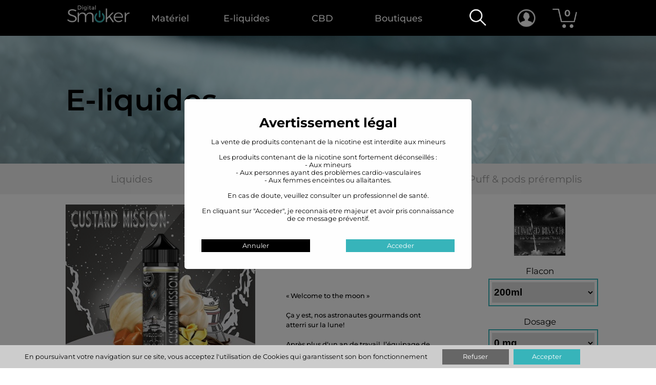

--- FILE ---
content_type: text/html; Charset=iso-8859-1
request_url: https://digitalsmoker.fr/w/r/?id=2179&num=37507
body_size: 137236
content:

<!DOCTYPE html>

<head>
<title>Eliquide Welcome to the moon - Custard Mission - 170ml/chubby200ml - Arôme Boosté</title>
<meta name="description" content=""> 
<meta http-equiv="Content-Language" content="fr"> 
<meta name="robots" content="index,follow,all">
<link rel="SHORTCUT ICON" href="-"><link rel="stylesheet" href="../images/skins/01/style.css?17/01/2026 08:14:35" type="text/css">
<link type="text/css" rel="stylesheet" href="../images/skins/01/rech_css.css?time=17/01/2026 08:14:35" />
<script>
let lastTouchEnd = 0;
// Empêche le zoom
document.addEventListener('touchend', function (event) {
    const now = (new Date()).getTime();
    if (now - lastTouchEnd <= 300) {event.preventDefault();}
    lastTouchEnd = now;
}, false)

</script>
<script src='../extern/jquery-1.8.2.min.js'></script>
<script src='../extern/jquery.ddslick.js'></script>
<script src='../extern/lib_js.js?17/01/2026 08:14:35'></script>
<script src='../mod/shop/jquery.Rajax.js'></script>
</head>

<body id=main  >
<div id=shop_popup_cont class=shop_popup_cont><div id=shop_popup  class=shop_popup></div></div><div  id=allsite name=allsite class=website><div class=tpl_6_0><div id=full_bloc_45561><div id=bloc_45561><style>
.menu_top_cont{
	display: flex;
	max-width: 1024px;
	height:70px;
	margin-left: auto;
    margin-right: auto; 
}

.menu_top0,.menu_top1,.menu_top2,.menu_top3,.menu_top_panier{
	position: relative;
	display: flex;
	text-align:center;
	font-weight:500;
	font-size: 1.4em;
	justify-content: center;
	align-items: center;
	--border : 1px solid #00ff00;
}

.menu_top1,.menu_top3{
	width:25%;
}
.menu_top_connect{
	position: relative;display: flex;
	cursor: pointer;
}

.menu_top_search{
	position: relative;display: flex;
	cursor: pointer;
}
.menu_top0:hover,.menu_top1:hover,.menu_top2:hover,.menu_top_panier:hover{
	cursor: pointer;
}

.menu_top2{
	display: none;
}

.menu_top_title{
	display:flex;
	justify-content: center;
	align-items: center;
	height:70px;
	width:140px;
	--border : 1px solid #FF0000;
}

a.menu_top_link{
	color: #FFFFFF;
	TEXT-DECORATION: none;
}

a.menu_top_link:hover{
	color: #FFFFFF;
	TTEXT-DECORATION: none;
}

.menu_top_logo{
	display:flex;
	background-image:url('../images/skins/01/new/logods.png  ');
	background-repeat: no-repeat;
	background-size: 100%;
	background-position: 50% 30%;
	width:130px;
	height:70px;
	--border : 1px solid #FF0000;
}

.menu_top1:hover .menu_burger, .menu_top2:hover .menu_burger {
    display: block; /* Afficher le sous-menu au survol */
}

.menu_top_burger{
	display: none;
	margin-right:20px;
}

.user_connect{
 	display: none;
    position: absolute;

}

.connect_form {
    position: absolute;
    top: 70px; 
    right:-150px;
    background-color: #FFFFFF; 
    padding: 30px;
    border-radius: 2px;
    box-shadow: 0px 4px 8px rgba(0, 0, 0, 0.1);
    z-index: 1000;
    width:400px;
    --height:220px;
    border : 1px solid #aaaaaa;
}

/* Styles pour les champs de formulaire */
.connect_button_cont{
	display:flex;
	justify-content: right;
	align-items: right;
	width: 100%;
	--border : 1px solid #FF0000;
}

.connect_form button {
	display:flex;
	height:30px;
	justify-content: center;
	align-items: center;
    padding:10px;
    background-color: #111111;
    color: white;
    border: none;
    cursor: pointer;
    text-transform: uppercase;
    width: 180px;
}

.connect_form button:hover {
    background-color: var(--DS_color) ;
    font-weight: 700;
}

.connect_title{
	width: 100%;
	text-align: left;
	text-transform: uppercase;
	font-size: 1.5em;
	font-weight: 700;
	color: #000000;
}

.connect_row,.connect_row2{
	display: flex;
	align-items: center;
	justify-content: center;
}

.connect_logo{
	background-image:url('../images/skins/01/new/connect_logo.jpg');
	background-repeat: no-repeat;
	background-size: 40px;
	background-position: 50% 50%;
	width:50px;
	height:70px;
}
.search_ico{
	background-image:url('../images/skins/01/new/search_ico.jpg');
	background-repeat: no-repeat;
	background-size: 40px;
	background-position: right;
	width: 100px;
	height:70px;
}
.menu_top_search{
	--z-index: 2010;
	width:150px;
	height:70px;
	--border:1px solid #FF0000;
}
.menu_top_rech{
	z-index: 2010;
}
.search_cont{
	display:none;
    width:150px;
	height:70px;
	justify-content: left;
    align-items: center;
    --border:1px solid #00ff00;

}
#search_website{
	display:flex;
	height:20px;
	width:120px;
	font-size: 1.2em;
}

.connect_initials{
	--border:1px solid#FF0000;
	display:flex;
	align-items: center;
	color:#FFFFFF;
    font-size: 1.8em;
    font-weight: 600;
}

.new_user{
	display:none;
}

.menu_top_fl_right,.menu_top_fl_down{
	background-image:url('../images/skins/01/new/fl_right.png');
	background-size: 40px;
	background-repeat: no-repeat;
	background-position: 90%;
}

.menu_top_fl_down{
	background-image:url('../images/skins/01/new/fl_down.png');
}

.ssmenu_top {
    display: none; 
    position: absolute;
    top:70px;
    left:20px;
    background-color: white;
    border: 1px solid #ccc;
    z-index: 1000;
    padding-top:10px;
    padding-left:10px;
    padding-bottom:10px;
}

.ssmenu_top a{
    text-decoration: none;
}

.ssmenu_top::before {
    content: '';
    position: absolute;
    top: -10px;
    left: 45px;
    border-width: 0 10px 10px 10px;
    border-style: solid;
    border-color: transparent transparent #FFFFFF transparent;
    display: inline-block;
    width: 0;
    height: 0;
}

.menu_top1:hover .ssmenu_top {
    display:block;
}

.smenu_top_link{  
    display:flex;
    height:40px;
    font-size: 1.1em;
    white-space: nowrap;
    color:#111111;
    align-items: center;
    justify-content: left;
    margin-left:20px;
    margin-right:80px;
    font-weight: 400;
    box-sizing: border-box;
    transition: transform 0.3s ease;
    transform-origin: left;
}

.smenu_top_link:hover{ 
	color:var(--DS_color);
    transform: scale(1.05);
}

.popup_18{
	z-index: 2000;
	position: relative;
	margin:0px;
	margin-top:0px;
	padding:30px;
	
    display: block;
    background-color: #fefefe;
    cursor: initial;
    align-items: center;
    border-radius: 5px;
    width:500px;
}

#popup_18_overlay{
	display: none;
    align-items: center;
    justify-content: center;
    position: fixed;
    top: 0;
    left: 0;
    width: 100vw;
    height: 100vh;
    background: rgba(0, 0, 0, .5);
    z-index: 4;
    cursor: pointer;
   flex-flow: row wrap;
}

.popup_18_title{
	font-size: 2em;
	font-weight: 700;
}


@media (max-width: 1000px) {

	.search_ico{
		width:150px;
		background-size: 80px;
		background-position: 90% 50%;
	}
	#search_website{
		font-size: 35px;
		height:40px;
		width:180px;
	}
	.menu_top_search{
		width:150px;
		height:70px;
	}

	.menu_top_rech{
		position:relative;
		left:50px;
		top:20px;

	}
	.search_cont{
	}

	.search_cont input[type=text]{
		display:flex;
		height:40px;
		font-size: 2.8em;
		width:150px;
	}

	.connect_initials{
		font-size: 2.8em;
	}

	.menu_top1,.menu_top3{
		display:none;
	}

	.menu_top2{
		display: flex;
		height:100px;
	}

	.menu_top_connect{
		position:absolute;
		display: flex;
		right:150px;
		top:12px;
		--border:1px solid#FF0000;
	}

	.menu_top0{
		display: flex;
		height:100px;
	}

	.menu_top_panier{
		position:absolute;
		right:20px;
		height:100px;
	}

	.menu_top_logo{
		display:flex;
		width:230px;
	}

	.menu_top_burger{
		display:flex;
		background-image:url('../images/skins/01/new/burger.png');
		background-repeat: no-repeat;
		background-size: 90px;
		background-position: 50% 50%;
		width:150px;
		height:100%;
	}

	.connect_form{
		position: fixed;
        top: 50%;
        left: 50%;
        transform: translate(-50%, -50%);
        width: 70%; 	
        z-index: 1000;
        border:1px solid #666666;
	}

	.connect_title{
		font-size: 3.1em;
		width: 100%;
		margin-top:20px;
		margin-bottom:20px;
	}

	.connect_form button {	
		font-size: 3em;
		height:3em;
		padding:1em;
		width:100%;
	}

	.connect_form input[type=text],.connect_form input[type=password],.connect_form input[type=email]{
		all:unset;
		border:1px solid #666666;
		width:100%;
		height:3em;
		font-size: 3em;
		margin-bottom:1em;
	}

	.connect_form input[type=checkbox]{
		height:3em;
		font-size: 3em;
	}

	.connect_button_cont{
		display:flex;
		justify-content: center;
		width: 100%;
	}

	.connect_row {
		flex-direction: column;
		align-items: center;
		justify-content: center;
		width: 100%;
    }
    .connect_row2{
    	/*--NOTIHING*/
    }

    .connect_logo{
		display:flex;
		background-size: 70px;
		width:90px;
    }
    
	.menu_burger, .menu_burger2 {
	    display:none;
	    position: absolute;
	    width: 100vw;
	    left: 0;
	    top: 100%; 
	    background-color: #FFFFFF;
	    min-width: 100%;
	    z-index: 1000; 
	    text-align: left;
	    font-size: 3em;
	}

	.menu_burger_smenu  {
		height:90px;
		align-items: center; 
		padding-top:30px;
		padding-left:30px;
		color: #000000;
		font-size: 0.8em;
		border-bottom: 1px solid #CCCCCC;
	}

	.menu_burger_smenu a {
		all:unset;
		text-decoration: none;
	}

	.menu_burger_smenu:hover{
		color:#FFFFFF;
		background-color: var(--DS_color) ;
	}

	.menu_burger_overlay{
		display:none;
		position: fixed;
		top: 0;
		left: 0;
		width: 100vw;
		height: 100vh;
		background: rgba(0, 0, 0, .5);
		z-index: 0;
	}
	
	.menu_burger2 a{
		text-decoration: none;
	}

	.popup_18{
		font-size: 2em;
		width:80%;
	}
	.popup_18_title{
		font-size: 2em;
	}
	.popup_18 .input_button_black, .popup_18 .input_button{
		font-size: 2.5em;
		height:80px;
		width:350px;
	}
}
</style>

<style>
.popup_newds{
	z-index: 2000;
	position: relative;
	margin:0px;
	margin-top: 0px;
	padding:50px;
    display: block;
    background-color: var(--DS_color);
    cursor: initial;
    border-radius: 1px;
    width:750px;
    color: #FFFFFF;
    font-size: 23px;
}

#popup_newds_overlay{
	display: none;
    align-items: center;
    justify-content: center;
    position: fixed;
    top: 0;
    left: 0;
    width: 100vw;
    height: 100vh;
    background: rgba(0, 0, 0, .5);
    z-index: 4;
    cursor: pointer;
    flex-flow: row wrap;
    line-height: 30px;
}

.popup_newds_title{
	font-size: 32px;
	font-weight: 450;
}
.popup_newds_txt{
	display:inline-flex;
	margin-top:50px;
}
.popup_newds_txt_left{
	width:180px;
	background-image:url('../images/skins/01/new/new2024.png');
	background-repeat: no-repeat;
	background-position: center;
	background-size: 100%;
}
.popup_newds_txt_right{
	justify-content: left;
	text-align: left;
	margin-left: 30px;
}
.popup_newds_yellow{
	color:#fdbb95;
	font-weight: 650;
}
.popup_newds_yellow2{
	color:#e9d9cf;
	font-weight: 600;
}
.popup_newds_disclam{
	font-size: 15px;
	font-style: italic;
}

.input_button_popup_newds{
	border:1px solid #FFFFFF;
}
</style>
<div id=popup_newds_overlay>
	<div class=popup_newds>
		<div align=center>
			<div class=popup_newds_title>Bienvenue sur notre nouveau site web !</div>
			<br>
			Tout a été pensé pour être simple, efficace et convivial,<br>
			et nous espérons qu'il vous donnera entière satisfation.<br>
			<div class=popup_newds_txt>
				<div class=popup_newds_txt_left></div>
				<div class=popup_newds_txt_right>
					Pour fêter l'événement,<br>
					profitez d'une <span class=popup_newds_yellow>remise immédiate<br>
					de 20% sur tous vos achats<br>
					avec le code promo : <span class=popup_newds_yellow2>new2024</span><br></span>
					<span class=popup_newds_disclam>(sauf produits déja remisés, valable une fois par utilisateur)</span>
				</div>
			</div><br><br>
			<div class="input_button input_button_popup_newds" onclick=popup_newds_set()>OK</div>
			
		</div>
	</div>
</div>
<script>
	function popup_newds_set(){
		$("#popup_newds_overlay").css("display", 'none');
		let expires = new Date();
		expires.setSeconds(expires.getSeconds() + 60*60);
        document.cookie = 'new_ds=1;expires=' + expires.toUTCString();
	}

	function popup_newds_check(){
		tmp=getCookie('new_ds')
		if(tmp==null) $("#popup_newds_overlay").css("display", 'flex');
	}
</script>

<div id=popup_18_overlay>
<div class=popup_18><div align=center>
	<div class=popup_18_title>Avertissement légal</div><br>La vente de produits contenant de la nicotine est interdite aux mineurs
	<br>
	<br>
	Les produits contenant de la nicotine sont fortement déconseillés :<br>
	 - Aux mineurs<br>
	 - Aux personnes ayant des problèmes cardio-vasculaires<br>
	 - Aux femmes enceintes ou allaitantes.<br><br>
	En cas de doute, veuillez consulter un professionnel de santé.<br><br>
	En cliquant sur "Acceder", je reconnais etre majeur et avoir pris connaissance de ce message préventif.<br><br><br>
	<table><tr><td><div class=input_button_black>Annuler</div></td><td width=100></td><td><div class=input_button onclick=popup_18_set()>Acceder</div></td></tr></table></div>
</div></div>
<div class=menu_burger_overlay></div>
<div class="overlay"></div>

<div class=menu_top_cont>
	<div class=menu_top2>
		<div class=menu_top_burger id=ico_burger>
		 </div>
		 	<div class="menu_burger" id=menu_burger>
				<div class="menu_burger_smenu menu_top_fl_right" id=menu1>Matériels</div>
				<div class="menu_burger_smenu menu_top_fl_right" id=menu2>E-liquides</div>
				<div class="menu_burger_smenu menu_top_fl_right" id=menu3>CBD</div>
				<div class="menu_burger_smenu menu_top_fl_right" id=menu4>Boutiques</div>
	        </div>
	        <div class="menu_burger2" id=sub_menu1>
				<a href="../r/?id=2410&menu_number=1&ch_6=0,1"><div class=menu_burger_smenu>Kits</div></a>
				<a href="../r/?id=2410&menu_number=2&ch_6=2,3"><div class=menu_burger_smenu>Clearomiseurs et résistance</div></a>
				<a href="../r/?id=2406&menu_number=3"><div class=menu_burger_smenu>Boxs seules & accus</div></a>
				<a href="../r/?id=2408&menu_number=4"><div class=menu_burger_smenu>Résistances & cartouches pods</div></a>
				<a href="../r/?id=2412&menu_number=5"><div class=menu_burger_smenu>Accessoires</div></a>
	        </div>
	        <div class="menu_burger2" id=sub_menu2>
				<a href=../r/?id=2179&menu_number=1&ch_9=0><div class=menu_burger_smenu>E-liquides avec ou sans nicotine</div></a>
				<a href=../r/?id=2179&menu_number=2&ch_9=1><div class=menu_burger_smenu>Sels de nicotine</div></a>
				<a href=../r/?id=2179&menu_number=3&ch_9=3,2,4><div class=menu_burger_smenu>Diy</div></a>
				<a href=../r/?id=2179&menu_number=4&ch_9=5><div class=menu_burger_smenu>Puffs & pods préremplis</div></a>
	        </div>
	        <div class="menu_burger2" id=sub_menu3>
				<a href=../r?id=2606&menu_number=1&ch_8=0><div class=menu_burger_smenu>CBD</div></a>
				<a href=../r?id=2606&menu_number=2&ch_8=1><div class=menu_burger_smenu>Fleurs et résine</div></a>
				<a href=../r?id=2606&menu_number=3&ch_8=2><div class=menu_burger_smenu>Huiles, crèmes, bonbons</div></a>
	        </div>
	         <div class="menu_burger2" id=sub_menu4>
				<a href=../r/?id=2397&shop=1><div class=menu_burger_smenu>Paris 18e</div></a>
				<a href=../r/?id=2397&shop=2><div class=menu_burger_smenu>Paris 16e</div></a>
				<a href=../r/?id=2397&shop=3><div class=menu_burger_smenu>Versailles</div></a>
				<a href=../r/?id=2397&shop=4><div class=menu_burger_smenu>Paris 8e</div></a>
	        </div>
	   
	</div>
	<div class=menu_top0>
		<a href=../r/?id=2693 class=menu_top_link>
			<div class=menu_top_logo></div>
		</a>
	</div>
	<div class=menu_top1>
		<a href=../r/?id=2410 class=menu_top_link>
			<div class=menu_top_title>Matériel</div>
		</a>
		<div class="ssmenu_top">
			<a class=smenu_top_link href="../r/?id=2410&menu_number=1&ch_6=0,1">Kits</a>
			<a class=smenu_top_link href="../r/?id=2410&menu_number=2&ch_6=2,3">Clearomiseurs</a>
			<a class=smenu_top_link href="../r/?id=2406&menu_number=3">Boxs seules & accus</a>
			<a class=smenu_top_link href="../r/?id=2408&menu_number=4">Résistances & cartouches pods</a>
			<a class=smenu_top_link href="../r/?id=2412&menu_number=5">Accessoires</a>
        </div>
	</div>
	<div class=menu_top1>
		<a href=../r/?id=2179 class=menu_top_link>
			<div class=menu_top_title>E-liquides</div>
		</a>
		 <div class="ssmenu_top">
			<a class=smenu_top_link href="../r/?id=2179&menu_number=1&ch_9=0">E-liquides</a>
			<a class=smenu_top_link href="../r/?id=2179&menu_number=2&ch_9=1">Sels de nicotine</a>
			<a class=smenu_top_link href="../r/?id=2179&menu_number=3&ch_9=3,2,4">DIY</a>
			<a class=smenu_top_link href="../r/?id=2179&menu_number=4&ch_9=5">Puffs & pods préremplis</a>
        </div>
	</div>
	<div class=menu_top1>
		<a href=../r/?id=2606 class=menu_top_link>
			<div class=menu_top_title>CBD</div>
		</a>
		 <div class="ssmenu_top">
			<a class=smenu_top_link href="../r?id=2606&menu_number=1&ch_8=0">CBD</a>
			<a class=smenu_top_link href="../r?id=2606&menu_number=2&ch_8=1">Fleurs et résine</a>
			<a class=smenu_top_link href="../r?id=2606&menu_number=3&ch_8=2">Huiles, crèmes, bonbons</a>
        </div>	
	</div>
	<div class=menu_top1>
		<a href=../r/?id=2397    class=menu_top_link>
			<div class=menu_top_title>Boutiques</div>
		</a>	
		<div class="ssmenu_top">
			<a class=smenu_top_link href=../r/?id=2397&shop=1>Paris 18e</a>
			<a class=smenu_top_link href=../r/?id=2397&shop=2>Paris 16e</a>
			<a class=smenu_top_link href=../r/?id=2397&shop=3>Versailles</a>
			<a class=smenu_top_link href=../r/?id=2397&shop=4>Paris 8e</a>
        </div>
	</div>
	<div class=menu_top_rech>
		<div class=menu_top_search id=search_cont_ico>
			<div class="search_ico" onclick="toggle_search()"></div>
		</div>
		<div id="search_cont_inp" class=search_cont><input id=search_website type=text placeholder="rechercher"></div>
	</div>
	
	<div class=menu_top_connect >
		<div class="connect_logo" onclick="toggleConnect_form()"></div>
		<div class=connect_initials id=connect_initials onclick="toggleConnect_form()"></div>
		<div id=user_connect class=user_connect><!--class=connect_row -->
<style>
.popup_account_created {
    display:none ; /* Masquer par défaut */
    position: fixed; /* Position fixe */
    left: 0;
    top: 0;
    width: 100%; /* Prend toute la largeur */
    height: 100%; /* Prend toute la hauteur */
    background-color: rgba(0, 0, 0, 0.5); /* Fond semi-transparent */
    z-index: 1000; /* S'assurer qu'il est au-dessus des autres éléments */
}

.popup_account_created_content {
    position: absolute;
    left: 50%; /* Centrer horizontalement */
    top: 50%; /* Centrer verticalement */
    transform: translate(-50%, -50%); /* Ajuste la position */
    background-color: #FFFFFF; /* Couleur de fond */
    padding: 30px; /* Espacement intérieur */
    border-radius: 5px; /* Coins arrondis */
    box-shadow: 0px 4px 8px rgba(0, 0, 0, 0.2); /* Ombre */
    width: 400px; /* Largeur fixe */
    font-size: 1.5em;
    text-align:center;
}
.cgv{
    display:flex;
    align-items: top;
    width:100%;
    text-transform: uppercase
}

.old_user_input {
    width: 100%;
    height:30px;
    border: 1px solid #ccc;
    margin-bottom: 10px;
    font-size: 1.2em;
}
.connect_pass_txt{
    display:flex;
    margin-top:10px;
    font-size:1.2em;
    justify-content: right;
    align-items: right;

}
.connect_forget_cont{
    display:none;
}

    .connect_form::before {
        content: '';
        position: absolute;
        top: -10px; /* Positionne la flèche au-dessus du div */
        right: 115px; /* Décalage pour centrer la flèche par rapport à l'élément */
        border-width: 0 10px 10px 10px; /* Triangle de largeur 10px */
        border-style: solid;
        border-color: transparent transparent #FFFFFF transparent; /* Flèche blanche */
        display: inline-block;
        width: 0;
        height: 0;
    }


@media (max-width: 1000px) {
    .cgv{
        font-size: 2em;
    }
    .connect_pass_txt{
        font-size:3em;
    }


    #create_error{
        width:100%;
        display:flex;
        justify-content: center;
        align-items: center;
        font-size:2em;
    }
    .popup_account_created_content{
        font-size: 2.5em;
    }
    #connect_user_err{
        font-size: 3em;
    }
}


</style>
<div class="popup_account_created" id=popup_account_created>
    <div class="popup_account_created_content">
        <br><b>Compte en cours de création.</b>
        <br><br>Vous allez être connecté dans un instant.<br>
        <img src=../images/skins/01/new/loader.gif width=50%>
    </div>
</div>

<div class="popup_account_created" id=popup_pass_sended>
    <div class="popup_account_created_content">
        <br><b>Réinitialisation de mot de passe</b><br><br>
        Si un compte existe avec ce mail,<br>Un email vous a été envoyé
        <br><br>Veuillez suivre les indications contenues dans le mail<br><br>
        <a onclick="window.location.reload(true)">Se connecter</a><br>
    </div>
</div>

<div class="connect_form" id=connect_form>
    <div id=old_user>
        <div class=connect_title>Déja client</div><br><div id=connect_user_err class=rouge></div>
        <iframe name="send_form_user" id=send_form_user style="display:none" ></iframe>
        <form  method="POST" action="../identification/connect_user.asp" target="send_form_user">
            <input type="email" name="mail" class=old_user_input placeholder="Email" required>
            <input type="password" name="pass" class=old_user_input placeholder="Mot de passe" required>
            <div class=connect_button_cont><button type="submit">Se connecter</button></div>
            <div class=connect_pass_txt onclick="toggle_password()">Mot de passe oublié ?</div>
        </form>
        <br><br>
    </div>
    <div class=connect_ro id=new_user_title> 
    	<div class=connect_title>Nouveau client ?</div>
        <div class=connect_button_cont id=new_user_btn_1><button type="button" onclick="toggleNew_user()">Creer mon compte</button></div>
    </div><br>
    <div class=connect_forget_cont id=connect_forget_cont>
         <div class=connect_title>Mot de passe oublié ?</div><br>
         <form  method="POST" action="../identification/send_password.asp" target="send_form_new_user">
            <input type="email" name="email" id="email" class=old_user_input placeholder="Email" required> 
            <div class=connect_button_cont><button type="submit">Reinitialiser</button></div>
         </form>
    </div>
    <div class=new_user id=new_user>
         <iframe name="send_form_new_user" id=send_form_new_user style="display:none" ></iframe> 
    	 <form  method="POST" action="../mod/create_user.asp" target="send_form_new_user">
            <input type="text" name="prenom" id="prenom" class=old_user_input placeholder="Prénom" required>
            <input type="text" name="nom" id="nom" class=old_user_input placeholder="Nom" required>
            <input type="email" name="mail" id="mail" class=old_user_input placeholder="Email" required >
            <input type="password" name="pass" id="pass" class=old_user_input placeholder="Mot de passe" required>
            <div class=connect_row2>
                <div style="width:50px;" >
                    <input type="checkbox" id="accept" name="accept" value="1" class=old_user_input required>
                </div>  
                <div class=cgv>&nbsp;J'ai lu et j'accepte les CGV
                </div>      
            </div>     
            <div class=connect_button_cont><button type="submit">Creer mon compte</button></div>
        </form>
        <div id="create_error" style="color: red"></div>
    </div>
</div>
<script>
    var new_user = document.getElementById("new_user");
    var old_user = document.getElementById("old_user");
    var new_user_btn_1 = document.getElementById("new_user_btn_1");


    document.getElementById('mail').addEventListener('change', function() {
        document.getElementById('create_error').innerHTML=''
    });

    const iframe = document.getElementById('send_form_new_user');
    function checkIframeContent() {
        const iframeDoc = iframe.contentDocument || iframe.contentWindow.document;
        if (iframeDoc.body && iframeDoc.body.innerHTML.trim() !== "") {

            ret_val=iframeDoc.body.innerHTML


            if(ret_val=='err1'){
               document.getElementById('create_error').innerHTML="<br>Un compte existe déjà avec cet email.";
            }
            if(ret_val=='err2'){
                //marquer les champs vides
            }
            if(ret_val=='ok'){
                document.getElementById('connect_form').style.display = "none";
                document.getElementById('popup_account_created').style.display = "block";
                setTimeout(function() {
                    window.location.reload(true);
                }, 2000); // Redirige après 3 secondes
            }
            if(ret_val=='sended'){
                document.getElementById('connect_form').style.display = "none";
                document.getElementById('popup_pass_sended').style.display = "block";
            }
        }
    }

    iframe.onload = function() {
        const observer = new MutationObserver(checkIframeContent);
        observer.observe(iframe.contentDocument.body, {
            childList: true, 
            subtree: true 
        });
        checkIframeContent();
    };


    const iframe_connect = document.getElementById('send_form_user');
    function checkIframeConnect() {
        const iframeDoc_connect = iframe_connect.contentDocument || iframe_connect.contentWindow.document;
        if (iframeDoc_connect.body && iframeDoc_connect.body.innerHTML.trim() !== "") {
            ret_val=iframeDoc_connect.body.innerHTML
            if(ret_val=='OK'){
               location.reload(true);
            }
            else{
                $('#connect_user_err').html('Login ou mot de passe incorrect')
            }
        }
    }
    iframe_connect.onload = function() {
        const observer = new MutationObserver(checkIframeConnect);
        observer.observe(iframe_connect.contentDocument.body, {
            childList: true, 
            subtree: true 
        });
        checkIframeConnect();
    };


    

    function toggleNew_user() {    
        if (new_user.style.display === "none" || new_user.style.display === "") {
            new_user.style.display = "block";
            new_user_btn_1.style.display = "none";
            old_user.style.display = "none";
        }
    }
    function toggle_password() {
        if (connect_forget_cont.style.display === "none" || connect_forget_cont.style.display === "") {
            new_user_title.style.display = "none";
            connect_forget_cont.style.display = "block";
            old_user.style.display = "none";
            new_user_btn_1.style.display = "none";
        }
    }
    

</script></div>
	</div>
	<div class=menu_top_panier>
		<style>
.shopcart_bg{
	width:100px;
	height:100%;
	background:  url('../images/skins/01/new/bg_add_cart_white_menu.png');
	background-size:50px;
	background-repeat: 	no-repeat;	
	background-position: center;
	cursor:pointer;
	/*border:1px solid #FF0000;*/
}

.shopcart_txt3{
	width:100px;
	
	font-size:1em;
	color:#FFFFFF;
	font-weight:700;
	margin-top:15px;
	margin-left:5px;
}

@media only screen and (max-width: 1000px) {
	.shopcart_bg{
		background-size:80px;
	}
	.shopcart_txt3{
		margin-top:10px;
		font-size:1.5em;
		margin-left:10px;
	}
}
</style>
<div class=shopcart_bg id=shopcart_all onclick="window.location='../r/?id=2605'">
	<div class=shopcart_txt3><div id=shopcart_nbitems>0</div></div>
</div>
	</div>
</div>
<div id=search_website_result class=search_website_result></div>

<script>
	$(document).ready(function () {
		popup_18_check()
	})

	$('#search_website').on('input', function () {
		search_ajax('search_website','search_website_result')
     });

	function popup_18_set(){
		setCookie('dsconsent', '1','300');
		$("#popup_18_overlay").css("display", 'none');
		popup_newds_check()
	}

	function popup_18_check(){
		tmp=getCookie('dsconsent')
		if(tmp==null) {
			$("#popup_18_overlay").css("display", 'flex');
		}
		else{
			popup_newds_check()
		}
	}

	var overlay = document.querySelector(".overlay");
	var user_connect = document.getElementById("user_connect");
	var search_cont_top = document.getElementById("search_cont_top");
    var menu_top_connect = document.querySelector(".menu_top_connect");
    
	function toggleConnect_form() {
        if (user_connect.style.display === "none" || user_connect.style.display === "") {
        	$('#user_connect').css("display", "block");
        	$('#old_user').css("display", "block");
        	$('#new_user_title').css("display", "block"); 
            overlay.classList.add("active");
        }
    }

    function toggle_search() {
        if (search_cont_inp.style.display === "none" || search_cont_inp.style.display === "") {
        	$('#search_cont_ico').css("display", "none");
        	$('#search_cont_inp').css("display", "flex");
            overlay.classList.add("active");   
        }
    }

    document.addEventListener("click", function(event) {
        if (overlay.contains(event.target)){
        	$('#user_connect').css("display", "none");
        	$('#new_user_btn_1').css("display", "flex");
            $('#new_user').css("display", "none");
            $('#connect_forget_cont').css("display", "none");
            $('#search_cont_ico').css("display", "flex");
            $('#search_cont_inp').css("display", "none");
            $('#search_website_result').css("display", "none");
        	overlay.classList.remove("active");
        }
    });

	var menu1 = document.getElementById("menu1");
	var menu_burger = document.querySelector(".menu_burger");
	var menu_burger_stat=0
	var sub_menu1 = document.getElementById("sub_menu1");
	var sub_menu2 = document.getElementById("sub_menu2");
	var sub_menu3 = document.getElementById("sub_menu3");
	var sub_menu4 = document.getElementById("sub_menu4");
	var menu_top2 = document.querySelector(".menu_top2"); 
	var menu_top_burger = document.querySelector(".menu_top_burger");
	var menu_burger_overlay = document.querySelector(".menu_burger_overlay");

	ico_burger.addEventListener("click", function() {
	   if(menu_burger.style.display == "block" || sub_menu1.style.display=="block" || sub_menu2.style.display=="block" || sub_menu3.style.display=="block" || sub_menu4.style.display=="block"){ 
	    	close_burger()
	    }
	    else{
	    	menu_burger.style.display = "block";
		    sub_menu1.style.display = "none";
		    sub_menu2.style.display = "none";
		    sub_menu3.style.display = "none";
		    sub_menu4.style.display = "none";
		    menu_burger_overlay.style.display = "block";
	    }
	});

	menu1.addEventListener("click", function() {
	    menu_burger.style.display = "none";
	    sub_menu1.style.display = "block";
	    menu_burger_overlay.style.display = "block";
	});

	menu2.addEventListener("click", function() {
	    menu_burger.style.display = "none";
	    sub_menu2.style.display = "block";
	    menu_burger_overlay.style.display = "block"; // Assurez-vous que l'overlay reste visible pendant le clic
	});

	menu3.addEventListener("click", function() {
	    menu_burger.style.display = "none";
	    sub_menu3.style.display = "block";
	    menu_burger_overlay.style.display = "block";
	});
	menu4.addEventListener("click", function() {
	    menu_burger.style.display = "none";
	    sub_menu4.style.display = "block";
	    menu_burger_overlay.style.display = "block";
	});

	menu_burger_overlay.addEventListener("click", function() {
	    close_burger()
	});

	function close_burger(){
		menu_burger.style.display = "none";
	    sub_menu1.style.display = "none";
	    sub_menu2.style.display = "none";
	    sub_menu3.style.display = "none";
	    sub_menu4.style.display = "none";
	    menu_burger_overlay.style.display = "none";
	}

</script></div></div></div><div class=tpl_6_1><div id=full_bloc_45559><div id=bloc_45559><span class="title_baner1">E-liquides</span></div></div></div><div class=tpl_6_2><div id=full_bloc_45572><div id=bloc_45572><style>
	.smenu_prod_cont{
		background-color: #f2f2f2f2;
		height:60px;
		width:100%;
	}
	
	.smenu_prod{
		display: flex;
		margin-left: auto;
		margin-right: auto;
		width:1024px;
		text-align:center;
	}

	.smenu_prod_title{
		display: flex;
		justify-content: center;	/* Centre le contenu horizontalement */
	    align-items: center; 		/* Centre le contenu verticalement */
		height:60px;
		width:100%;
		font-weight:400;
		font-size: 1.5em;
		color:#999999;
	}

	.smenu_prod_title:hover,.smenu_prod_title_selected{
		background-color: var(--DS_color);
		color:#FFFFFF;
		cursor: pointer;
		font-weight:500;
	}

	.smenu_prod a {
		display: flex; /* Permet à l'élément de prendre toute la largeur */
		flex: 1; /* S'assure que chaque lien prenne une proportion égale de l'espace */
		text-decoration: none; /* Supprime la décoration de lien sous forme de soulignement */
	}

	.menu_liq_cont_1,.menu_liq_cont_2,.menu_liq_cont_3,.menu_liq_cont_4{
		display: flex;

		
	}
@media (max-width: 1000px) {
	.smenu_prod_cont{
		display:none;
	}
}
</style>
<div class=smenu_prod_cont>
	<div class=smenu_prod>
		<a href=?id=2179&menu_number=1&ch_9=0><div class=smenu_prod_title>Liquides</div></a>
		<a href=?id=2179&menu_number=2&ch_9=1><div class=smenu_prod_title>Sels de nicotine</div></a>
		<a href=?id=2179&menu_number=3&ch_9=3,2,4><div class=smenu_prod_title>Diy</div></a>
		<a href=?id=2179&menu_number=4&ch_9=5><div class=smenu_prod_title>Puff & pods préremplis</div></a>
	</div>
</div></div></div></div><div class=tpl_6_3></div><div class=tpl_6_4><style>
.prod_itm_cont{	
	width:100%;
	margin-top:20px;
	margin-left: auto;
 	margin-right: auto;
 	max-width:1024px;
}

.prod_itm_addcard_cont{
	justify-content: center;
	align-items: center;
	--border:1px solid #FF0000;
}

.prod_itm_resum_cont{
	--display:block;
	--border:1px solid #00ff00;
	padding-right:100px;
}


.prod_itm_img_cont{
	padding-right:60px;
}

.prod_itm_img_cont img{
	display:block;
	width:370px;
	--border:1px solid #e1e1e1e1;
}

.prod_itm_para_cont{
	display:flex;
	width:100%;
	margin-left: auto;
 	margin-right: auto;
 	max-width:1024px;
}

.prod_itm_title{
	color:#000000;
	font-size: 2em;
	font-weight: 700;
	text-transform: uppercase;
	padding-bottom:25px;
}

.prod_itm_desc{
	 line-height:1.5em;
	 font-weight: 500;
	 font-size: 1em;
	 margin:0px;
	 margin-top: 20px;
	 margin-bottom: 20px;
}
.prod_itm_para{
	display:block;
	font-size: 1em;
}

.prod_itm_btn_more{
	display:flex;
	justify-content: center;
	align-items: center;
	height:50px;
	width:160px;
	font-size: 1.5em;
	font-weight: 600;
	cursor: pointer;
	background-color: var(--DS_color);
	color:#FFFFFF;
}

.prod_itm_btn_more a{
	color:#FFFFFF;
	text-decoration: none;
	}

.shopcart_thumb_fly	{
	display:block;
	width:100%;
	height:100%;
}

.prod_itm_marques{
	width:100px;
	height:100px;
	filter: grayscale(100%);
}



.prod_itm_lib{
	display: flex;
	justify-content: center;
	margin-bottom: 5px;
	font-size: 1.3em;
}

.prod_itm_price{
	display: flex;
	width:100%;
	font-weight: 700;
	font-size: 2em;
	margin-top: 20px;
	justify-content: center;
}

.prod_itm_new_price{
	display: flex;
	width:100%;
	font-weight: 700;
	font-size: 2em;
	margin-top: 20px;
	justify-content: center;
	color : #00a9ff;
}

.prod_itm_remise_pcent{
	display: flex;
	width:100%;
	font-weight: 700;
	font-size: 2em;
	justify-content: center;
	color : #AAAAAA;
}

.prod_itm_remise_old_price{
	display: flex;
	width:100%;
	font-weight: 700;
	font-size: 2em;	
	justify-content: center;
	text-decoration:line-through;
}

.prod_add_to_buy{
	/* Nothing, use only by JS */
}

.prod_assoc_title_cont{
	display:flex;
	background-color: #f2f2f2f2;
	height:60px;
	width:100%;
	margin-top:50px;
	margin-bottom:20px;
	justify-content:center;	
	align-items:center;	
}

.prod_assoc_title{
	color:#000000;
	margin-left: auto;
 	margin-right: auto;
 	width:1024px;
 	font-size: 2em;
 	font-weight: 500;
}

/*--------------------------------------*/
.table {
    display: table;
    width: 100%;
    border-collapse: collapse;
}

.table-row {
    display: table-row;
}

.table-cell {
    display: table-cell;
    vertical-align: top; /* Aligns content to the top */
}

.inner-row {
    display: table-row;
}

.logo_mob {
    display: none;
}

.logo_des {
    display: flex;
    justify-content: center;   
    width:200px;
    --border:1px solid #0000ff;
}

.logo_des img{
	margin-bottom: 20px;
	width:100px;
	height:100px;
}

.prod_itm_result{
	display:flex;
	width:100%;
	justify-content: center;
	align-items: center;
	height:100%;
    display:none;
    font-size:1.5em;
    --border:1px solid #0000ff;
}

.prod_itm_status{
    display:flex;
    width:100%;
    height:100px;
    justify-content: center;
    align-items: center;
    --border:1px solid #FF0000;
}
.prod_itm_buy_cont{

}

.prod_itm_addcard_cont select{
	font-weight: 600;
	font-size: 1em; /* sera boosté + 1.5 par prod_itm_contenu */
	width:100%;
	height:40px;
	border:0px;
	outline: none;
}

.prod_itm_contenu{
	display:flex;
	font-weight: 600;
	font-size: 1.5em;
	width:100%;
	height:40px;
	justify-content: center;
	align-items: center;
	border:2px solid var(--DS_color);
	margin-bottom: 20px;
	padding:5px;
}

@media (max-width: 1000px) {
	.prod_itm_addcard_cont select{
		font-size: 1em;
		height:100%;
		width:350px;
		background-color: #FFFFFF;
		
	}

	.prod_itm_contenu{
		height:80px;
		font-size: 3em;
		padding:0px;
		
	}

	.prod_itm_buy_cont{
		width:270px;
	}
	.prod_itm_status{
		height:200px;
	}

	.prod_itm_result{
        display:none; 
        font-size:2em;
        text-transform: uppercase;
    }

	.prod_itm_cont{
		--box-sizing: border-box; /* evite le deborement horizontal avec scroll */
		--padding:30px;
	}

    .prod_itm_title{
		  display:flex;
		  font-size: 3em; 
		  justify-content: center;
		  align-items: center;
		  width:600px;
		  --border:1px solid #FF0000;
	}
	.logo_mob {
        display: flex;
        justify-content: center;
        align-items: center;
        width:270px;
        --border:1px solid #00FF00;
    }

    .logo_mob img{
    	width:150px;
    	height:150px;
    	--border:1px solid #FF0000;
    }

    .logo_des {
        display: none;
    }

    .table-row {
        display: block;
    }

    .table-cell {
        display: block;
        width: 100%;
        margin:0px;
        padding:0px;
    }

    .table-cell.image {
        text-align: center;
        order: -1;
    }

    .inner-table {
        display: flex;
        justify-content: space-between;
        align-items: center;
    }

    .inner-row {
        display: flex;
        justify-content: space-between;
    }

    .inner-table div {
        margin-right: 10px;
    }

    .prod_itm_img{
    	width:100%;
    	height:100%;
    	--border:1px solid #FF0000;
    }

    .prod_itm_img_cont {
		padding:0px;
		margin:0px;
    }

    .prod_itm_img_cont img{
    	width:100%;
		margin-bottom: 50px;
	}

	.prod_itm_btn_more{
		position: relative;
		display:flex;
		justify-content: center;
		width:250px;
		padding:0.3em;
		padding-left:0.7em;
		padding-right:0.7em;
		font-size: 2.2em;		
	}

	.prod_itm_btn_more a{
		color:#FFFFFF;
		text-decoration: none;
	}

	.prod_itm_lib{
		font-size: 2.5em;
		font-weight: 600;
	}



	.prod_itm_price{
		font-weight: 700;
		font-size: 5em;
	}

	.prod_itm_new_price{
		font-size: 5em;
	}

	.prod_itm_remise_pcent{
		font-size: 4em;
	}

	.prod_itm_remise_old_price{
		font-size: 4em;	
	}

	

	.prod_itm_desc{
		display:block;
		font-size: 3em;
		font-weight: 400;
		margin-top: 10px;
		margin-bottom: 30px;
	}

	.prod_itm_para{
		display:block;
		font-size: 3em;
		padding-left:50px;
		padding-right:50px;
	}

	.prod_assoc_title_cont{
		height:100px;
		--width: calc(100% + 10%);
  		--transform: translateX(-5%);
	}

	.prod_assoc_title{
	 	font-size: 3em;
 		font-weight: 600;
 		margin-left:5%;
	}

	.prod_itm_resum_cont{
		display: block; 
        margin:0px;
        padding:0px;
	}
}
</style><style>
.product-list {
    margin-left: auto;
    margin-right: auto;
    max-width:1024px;
    display: flex;
    flex-wrap: wrap;
    justify-content: left;
    gap: 36px;
}

.option-item{
    top: 0;
    left: 0;
    width: 100%;
    height: 100%;
    color: white;
    align-items: center;
    text-align: center;
    font-size: 20px;
}

.prod_cat_img_cont {

    margin-bottom:10px;
}

.prod_cat_img_cont img{
     z-index:-0;
    position:relative;
    width:100%;
    height:100%;
    --border : 1px solid #FF0000;
}

.product-item {
    background-color: #fff;
    border: solid 1px #CCCCCC;
    display: flex;
    flex-direction: column;
    text-align: center;
    position: relative;
    flex-basis: calc((100% / 4) - 30px);
    max-width: calc((100% / 4) - 30px);
    overflow: hidden;
}

.product-item .hidden-div {
  
}

.product-item:hover .hidden-div {
    /* display: flex; flex not block ! */
    z-index:10;
    opacity: 1;
    visibility: visible;
    bottom: 0px; 
    transition: opacity 0.5s ease;
    --transition: bottom 0.7s ease;
}

.product-title{
    font-size: 1.5em;
    font-weight: bold;
    height:2.5em;
    margin-top: 0em;
    margin-left: 5%;
    margin-right: 5%;
    font-family: 'Montserrat';
    color:#000000;
    overflow:hidden;
}

.prod_cat_price{
    font-size: 2em;
    font-weight:700;
    margin-top: 0px; 
    color:#000000;
    justify-content: center;
    align-items: center;
}

.prod_desc {
    display:flex;
    --margin-top: 1em;
    margin-left: 10px;
    margin-right: 10px;
    margin-bottom: 10px;
    font-size: 1.3em;
    color:#666666;
    display: -webkit-box;
    -webkit-line-clamp: 3; /* Limite à 3 lignes */
    -webkit-box-orient: vertical;
    overflow: hidden;
}


.prod_cat_price_cont{
    display: flex;
    flex-wrap: wrap;
    box-sizing: border-box;
    justify-content: center; /* Centre les divs quand un seul est visible */
    width: 100%;
    height:70px;
}

.prod_cat_price{
    display: inline-block;;
    font-size: 2em;
    font-weight:700;
    color:#000000;
    justify-content: center;
}

.prod_cat_remise_old_price{
    display: inline-block;
    font-weight: 700;
    font-size: 1.5em; 
    align-items: center;
    height:25px;
    text-decoration:line-through;
}


.prod_cat_new_price{
    display: inline-block;
    width:100%;
    font-size: 2em;
    font-weight:700;
    margin-top:-20px;
    color : #00a9ff;
}

.prod_cat_remise_pcent{
    display: inline-block;
    font-weight: 700;
    font-size: 1.5em; 
    margin-left:10px;
    height:25px;
    color : #AAAAAA;
    align-items: center;
}


/*----------add to basket cont---------------*/
.hidden-div {
    position: absolute;
    width: 100%;
    background-color: #37b4ba;
    color:#FFFFFF;
    --padding-top:10px;
    --padding-bottom:20px;
    z-index:0;
     /* transition to do after */
     height:210px;
    bottom: -250px; 
    z-index:0;
    opacity: 0; 
    --border:1px solid #555555;
}

.hidden-div select {
    border: 0px;
    margin-bottom:7px;
    height:30px;
    font-size:1.3em;
    width:70%;
}

.add_shopcart_cont{
    width:100%;
    height:100%;
    display:block;
    --border:1px solid #FF0000;
}

.lib_cont{
    height:150px;
    display:flex;
    justify-content: center;
    align-items: center;
}

.lib_cont2{
   display:block;
   width:100%;
}

.lib_select{
    font-size:1.5em;
    margin-bottom:5px;
}
.prod_cat_status{
    display:flex;
    width:100%;
    height:50px;
    justify-content: center;
    align-items: center;
    --border:1px solid #00FF00;
}

.prod_cat_result{
    display:none;
    height:100%;
    width:100%;
    justify-content: center;
    align-items: center;
    font-size:1.5em;
    --border:1px solid #0000ff;
}
/*--------------------------------------*/


@media (max-width: 5000px) {
    .product-item {
         flex: 1 1 calc(25% - 30px);
         min-width: calc(25% - 30px);
    }
}

@media (max-width: 1000px) {
    .prod_cat_status{
        height:120px;
        --border:1px solid #ff0000;
    }

    .prod_cat_result{
        font-size:3em;
    }

    /*-----------------------------------*/
    .product-item:hover .hidden-div {
        --display: flex; /* flex not block ! */
        z-index:10;
        opacity: 1;
        transition: bottom 0.7s ease;
        visibility: hidden;
    }

    .add_shopcart_cont{
        display:none; /* hide to avoid click on phone*/ 
    }

    /*-----------------------------------*/
    .lib_cont{
        height:280px;
    }
    .product-item {
        flex: 1 1 calc(50% - 20px);
        max-width: calc(50% - 20px);
    }

    .prod_cat_img_cont img { 

    }

    .product-title{
       font-size: 2.8em;
    }

    .prod_desc {
        font-size:2.2em;
    }
    
    .lib_select{
         font-size:2.7em;
    }

    .hidden-div {
       height:420px;
    }

    .hidden-div select {
        border: 0px;
        height:2em;
        font-size:2.5em;
        width:80%;
    }

    .prod_cat_price,.prod_cat_new_price{
        font-size: 2.5em;
    }

    .prod_cat_remise_pcent,.prod_cat_remise_old_price{
        font-size: 2em;
    }
}

</style><style>
.product-list {
    margin-left: auto;
    margin-right: auto;
    max-width:1024px;
    display: flex;
    flex-wrap: wrap;
    justify-content: left;
    gap: 36px;
}

.option-item{
    top: 0;
    left: 0;
    width: 100%;
    height: 100%;
    color: white;
    align-items: center;
    text-align: center;
    font-size: 20px;
}

.prod_cat_img_cont {

    margin-bottom:10px;
}

.prod_cat_img_cont img{
     z-index:-0;
    position:relative;
    width:100%;
    height:100%;
    --border : 1px solid #FF0000;
}

.product-item {
    background-color: #fff;
    border: solid 1px #CCCCCC;
    display: flex;
    flex-direction: column;
    text-align: center;
    position: relative;
    flex-basis: calc((100% / 4) - 30px);
    max-width: calc((100% / 4) - 30px);
    overflow: hidden;
}

.product-item .hidden-div {
  
}

.product-item:hover .hidden-div {
    /* display: flex; flex not block ! */
    z-index:10;
    opacity: 1;
    visibility: visible;
    bottom: 0px; 
    transition: opacity 0.5s ease;
    --transition: bottom 0.7s ease;
}

.product-title{
    font-size: 1.5em;
    font-weight: bold;
    height:2.5em;
    margin-top: 0em;
    margin-left: 5%;
    margin-right: 5%;
    font-family: 'Montserrat';
    color:#000000;
    overflow:hidden;
}

.prod_cat_price{
    font-size: 2em;
    font-weight:700;
    margin-top: 0px; 
    color:#000000;
    justify-content: center;
    align-items: center;
}

.prod_desc {
    display:flex;
    --margin-top: 1em;
    margin-left: 10px;
    margin-right: 10px;
    margin-bottom: 10px;
    font-size: 1.3em;
    color:#666666;
    display: -webkit-box;
    -webkit-line-clamp: 3; /* Limite à 3 lignes */
    -webkit-box-orient: vertical;
    overflow: hidden;
}


.prod_cat_price_cont{
    display: flex;
    flex-wrap: wrap;
    box-sizing: border-box;
    justify-content: center; /* Centre les divs quand un seul est visible */
    width: 100%;
    height:70px;
}

.prod_cat_price{
    display: inline-block;;
    font-size: 2em;
    font-weight:700;
    color:#000000;
    justify-content: center;
}

.prod_cat_remise_old_price{
    display: inline-block;
    font-weight: 700;
    font-size: 1.5em; 
    align-items: center;
    height:25px;
    text-decoration:line-through;
}


.prod_cat_new_price{
    display: inline-block;
    width:100%;
    font-size: 2em;
    font-weight:700;
    margin-top:-20px;
    color : #00a9ff;
}

.prod_cat_remise_pcent{
    display: inline-block;
    font-weight: 700;
    font-size: 1.5em; 
    margin-left:10px;
    height:25px;
    color : #AAAAAA;
    align-items: center;
}


/*----------add to basket cont---------------*/
.hidden-div {
    position: absolute;
    width: 100%;
    background-color: #37b4ba;
    color:#FFFFFF;
    --padding-top:10px;
    --padding-bottom:20px;
    z-index:0;
     /* transition to do after */
     height:210px;
    bottom: -250px; 
    z-index:0;
    opacity: 0; 
    --border:1px solid #555555;
}

.hidden-div select {
    border: 0px;
    margin-bottom:7px;
    height:30px;
    font-size:1.3em;
    width:70%;
}

.add_shopcart_cont{
    width:100%;
    height:100%;
    display:block;
    --border:1px solid #FF0000;
}

.lib_cont{
    height:150px;
    display:flex;
    justify-content: center;
    align-items: center;
}

.lib_cont2{
   display:block;
   width:100%;
}

.lib_select{
    font-size:1.5em;
    margin-bottom:5px;
}
.prod_cat_status{
    display:flex;
    width:100%;
    height:50px;
    justify-content: center;
    align-items: center;
    --border:1px solid #00FF00;
}

.prod_cat_result{
    display:none;
    height:100%;
    width:100%;
    justify-content: center;
    align-items: center;
    font-size:1.5em;
    --border:1px solid #0000ff;
}
/*--------------------------------------*/


@media (max-width: 5000px) {
    .product-item {
         flex: 1 1 calc(25% - 30px);
         min-width: calc(25% - 30px);
    }
}

@media (max-width: 1000px) {
    .prod_cat_status{
        height:120px;
        --border:1px solid #ff0000;
    }

    .prod_cat_result{
        font-size:3em;
    }

    /*-----------------------------------*/
    .product-item:hover .hidden-div {
        --display: flex; /* flex not block ! */
        z-index:10;
        opacity: 1;
        transition: bottom 0.7s ease;
        visibility: hidden;
    }

    .add_shopcart_cont{
        display:none; /* hide to avoid click on phone*/ 
    }

    /*-----------------------------------*/
    .lib_cont{
        height:280px;
    }
    .product-item {
        flex: 1 1 calc(50% - 20px);
        max-width: calc(50% - 20px);
    }

    .prod_cat_img_cont img { 

    }

    .product-title{
       font-size: 2.8em;
    }

    .prod_desc {
        font-size:2.2em;
    }
    
    .lib_select{
         font-size:2.7em;
    }

    .hidden-div {
       height:420px;
    }

    .hidden-div select {
        border: 0px;
        height:2em;
        font-size:2.5em;
        width:80%;
    }

    .prod_cat_price,.prod_cat_new_price{
        font-size: 2.5em;
    }

    .prod_cat_remise_pcent,.prod_cat_remise_old_price{
        font-size: 2em;
    }
}

</style><style>
.product-list {
    margin-left: auto;
    margin-right: auto;
    max-width:1024px;
    display: flex;
    flex-wrap: wrap;
    justify-content: left;
    gap: 36px;
}

.option-item{
    top: 0;
    left: 0;
    width: 100%;
    height: 100%;
    color: white;
    align-items: center;
    text-align: center;
    font-size: 20px;
}

.prod_cat_img_cont {

    margin-bottom:10px;
}

.prod_cat_img_cont img{
     z-index:-0;
    position:relative;
    width:100%;
    height:100%;
    --border : 1px solid #FF0000;
}

.product-item {
    background-color: #fff;
    border: solid 1px #CCCCCC;
    display: flex;
    flex-direction: column;
    text-align: center;
    position: relative;
    flex-basis: calc((100% / 4) - 30px);
    max-width: calc((100% / 4) - 30px);
    overflow: hidden;
}

.product-item .hidden-div {
  
}

.product-item:hover .hidden-div {
    /* display: flex; flex not block ! */
    z-index:10;
    opacity: 1;
    visibility: visible;
    bottom: 0px; 
    transition: opacity 0.5s ease;
    --transition: bottom 0.7s ease;
}

.product-title{
    font-size: 1.5em;
    font-weight: bold;
    height:2.5em;
    margin-top: 0em;
    margin-left: 5%;
    margin-right: 5%;
    font-family: 'Montserrat';
    color:#000000;
    overflow:hidden;
}

.prod_cat_price{
    font-size: 2em;
    font-weight:700;
    margin-top: 0px; 
    color:#000000;
    justify-content: center;
    align-items: center;
}

.prod_desc {
    display:flex;
    --margin-top: 1em;
    margin-left: 10px;
    margin-right: 10px;
    margin-bottom: 10px;
    font-size: 1.3em;
    color:#666666;
    display: -webkit-box;
    -webkit-line-clamp: 3; /* Limite à 3 lignes */
    -webkit-box-orient: vertical;
    overflow: hidden;
}


.prod_cat_price_cont{
    display: flex;
    flex-wrap: wrap;
    box-sizing: border-box;
    justify-content: center; /* Centre les divs quand un seul est visible */
    width: 100%;
    height:70px;
}

.prod_cat_price{
    display: inline-block;;
    font-size: 2em;
    font-weight:700;
    color:#000000;
    justify-content: center;
}

.prod_cat_remise_old_price{
    display: inline-block;
    font-weight: 700;
    font-size: 1.5em; 
    align-items: center;
    height:25px;
    text-decoration:line-through;
}


.prod_cat_new_price{
    display: inline-block;
    width:100%;
    font-size: 2em;
    font-weight:700;
    margin-top:-20px;
    color : #00a9ff;
}

.prod_cat_remise_pcent{
    display: inline-block;
    font-weight: 700;
    font-size: 1.5em; 
    margin-left:10px;
    height:25px;
    color : #AAAAAA;
    align-items: center;
}


/*----------add to basket cont---------------*/
.hidden-div {
    position: absolute;
    width: 100%;
    background-color: #37b4ba;
    color:#FFFFFF;
    --padding-top:10px;
    --padding-bottom:20px;
    z-index:0;
     /* transition to do after */
     height:210px;
    bottom: -250px; 
    z-index:0;
    opacity: 0; 
    --border:1px solid #555555;
}

.hidden-div select {
    border: 0px;
    margin-bottom:7px;
    height:30px;
    font-size:1.3em;
    width:70%;
}

.add_shopcart_cont{
    width:100%;
    height:100%;
    display:block;
    --border:1px solid #FF0000;
}

.lib_cont{
    height:150px;
    display:flex;
    justify-content: center;
    align-items: center;
}

.lib_cont2{
   display:block;
   width:100%;
}

.lib_select{
    font-size:1.5em;
    margin-bottom:5px;
}
.prod_cat_status{
    display:flex;
    width:100%;
    height:50px;
    justify-content: center;
    align-items: center;
    --border:1px solid #00FF00;
}

.prod_cat_result{
    display:none;
    height:100%;
    width:100%;
    justify-content: center;
    align-items: center;
    font-size:1.5em;
    --border:1px solid #0000ff;
}
/*--------------------------------------*/


@media (max-width: 5000px) {
    .product-item {
         flex: 1 1 calc(25% - 30px);
         min-width: calc(25% - 30px);
    }
}

@media (max-width: 1000px) {
    .prod_cat_status{
        height:120px;
        --border:1px solid #ff0000;
    }

    .prod_cat_result{
        font-size:3em;
    }

    /*-----------------------------------*/
    .product-item:hover .hidden-div {
        --display: flex; /* flex not block ! */
        z-index:10;
        opacity: 1;
        transition: bottom 0.7s ease;
        visibility: hidden;
    }

    .add_shopcart_cont{
        display:none; /* hide to avoid click on phone*/ 
    }

    /*-----------------------------------*/
    .lib_cont{
        height:280px;
    }
    .product-item {
        flex: 1 1 calc(50% - 20px);
        max-width: calc(50% - 20px);
    }

    .prod_cat_img_cont img { 

    }

    .product-title{
       font-size: 2.8em;
    }

    .prod_desc {
        font-size:2.2em;
    }
    
    .lib_select{
         font-size:2.7em;
    }

    .hidden-div {
       height:420px;
    }

    .hidden-div select {
        border: 0px;
        height:2em;
        font-size:2.5em;
        width:80%;
    }

    .prod_cat_price,.prod_cat_new_price{
        font-size: 2.5em;
    }

    .prod_cat_remise_pcent,.prod_cat_remise_old_price{
        font-size: 2em;
    }
}

</style><style>
.product-list {
    margin-left: auto;
    margin-right: auto;
    max-width:1024px;
    display: flex;
    flex-wrap: wrap;
    justify-content: left;
    gap: 36px;
}

.option-item{
    top: 0;
    left: 0;
    width: 100%;
    height: 100%;
    color: white;
    align-items: center;
    text-align: center;
    font-size: 20px;
}

.prod_cat_img_cont {

    margin-bottom:10px;
}

.prod_cat_img_cont img{
     z-index:-0;
    position:relative;
    width:100%;
    height:100%;
    --border : 1px solid #FF0000;
}

.product-item {
    background-color: #fff;
    border: solid 1px #CCCCCC;
    display: flex;
    flex-direction: column;
    text-align: center;
    position: relative;
    flex-basis: calc((100% / 4) - 30px);
    max-width: calc((100% / 4) - 30px);
    overflow: hidden;
}

.product-item .hidden-div {
  
}

.product-item:hover .hidden-div {
    /* display: flex; flex not block ! */
    z-index:10;
    opacity: 1;
    visibility: visible;
    bottom: 0px; 
    transition: opacity 0.5s ease;
    --transition: bottom 0.7s ease;
}

.product-title{
    font-size: 1.5em;
    font-weight: bold;
    height:2.5em;
    margin-top: 0em;
    margin-left: 5%;
    margin-right: 5%;
    font-family: 'Montserrat';
    color:#000000;
    overflow:hidden;
}

.prod_cat_price{
    font-size: 2em;
    font-weight:700;
    margin-top: 0px; 
    color:#000000;
    justify-content: center;
    align-items: center;
}

.prod_desc {
    display:flex;
    --margin-top: 1em;
    margin-left: 10px;
    margin-right: 10px;
    margin-bottom: 10px;
    font-size: 1.3em;
    color:#666666;
    display: -webkit-box;
    -webkit-line-clamp: 3; /* Limite à 3 lignes */
    -webkit-box-orient: vertical;
    overflow: hidden;
}


.prod_cat_price_cont{
    display: flex;
    flex-wrap: wrap;
    box-sizing: border-box;
    justify-content: center; /* Centre les divs quand un seul est visible */
    width: 100%;
    height:70px;
}

.prod_cat_price{
    display: inline-block;;
    font-size: 2em;
    font-weight:700;
    color:#000000;
    justify-content: center;
}

.prod_cat_remise_old_price{
    display: inline-block;
    font-weight: 700;
    font-size: 1.5em; 
    align-items: center;
    height:25px;
    text-decoration:line-through;
}


.prod_cat_new_price{
    display: inline-block;
    width:100%;
    font-size: 2em;
    font-weight:700;
    margin-top:-20px;
    color : #00a9ff;
}

.prod_cat_remise_pcent{
    display: inline-block;
    font-weight: 700;
    font-size: 1.5em; 
    margin-left:10px;
    height:25px;
    color : #AAAAAA;
    align-items: center;
}


/*----------add to basket cont---------------*/
.hidden-div {
    position: absolute;
    width: 100%;
    background-color: #37b4ba;
    color:#FFFFFF;
    --padding-top:10px;
    --padding-bottom:20px;
    z-index:0;
     /* transition to do after */
     height:210px;
    bottom: -250px; 
    z-index:0;
    opacity: 0; 
    --border:1px solid #555555;
}

.hidden-div select {
    border: 0px;
    margin-bottom:7px;
    height:30px;
    font-size:1.3em;
    width:70%;
}

.add_shopcart_cont{
    width:100%;
    height:100%;
    display:block;
    --border:1px solid #FF0000;
}

.lib_cont{
    height:150px;
    display:flex;
    justify-content: center;
    align-items: center;
}

.lib_cont2{
   display:block;
   width:100%;
}

.lib_select{
    font-size:1.5em;
    margin-bottom:5px;
}
.prod_cat_status{
    display:flex;
    width:100%;
    height:50px;
    justify-content: center;
    align-items: center;
    --border:1px solid #00FF00;
}

.prod_cat_result{
    display:none;
    height:100%;
    width:100%;
    justify-content: center;
    align-items: center;
    font-size:1.5em;
    --border:1px solid #0000ff;
}
/*--------------------------------------*/


@media (max-width: 5000px) {
    .product-item {
         flex: 1 1 calc(25% - 30px);
         min-width: calc(25% - 30px);
    }
}

@media (max-width: 1000px) {
    .prod_cat_status{
        height:120px;
        --border:1px solid #ff0000;
    }

    .prod_cat_result{
        font-size:3em;
    }

    /*-----------------------------------*/
    .product-item:hover .hidden-div {
        --display: flex; /* flex not block ! */
        z-index:10;
        opacity: 1;
        transition: bottom 0.7s ease;
        visibility: hidden;
    }

    .add_shopcart_cont{
        display:none; /* hide to avoid click on phone*/ 
    }

    /*-----------------------------------*/
    .lib_cont{
        height:280px;
    }
    .product-item {
        flex: 1 1 calc(50% - 20px);
        max-width: calc(50% - 20px);
    }

    .prod_cat_img_cont img { 

    }

    .product-title{
       font-size: 2.8em;
    }

    .prod_desc {
        font-size:2.2em;
    }
    
    .lib_select{
         font-size:2.7em;
    }

    .hidden-div {
       height:420px;
    }

    .hidden-div select {
        border: 0px;
        height:2em;
        font-size:2.5em;
        width:80%;
    }

    .prod_cat_price,.prod_cat_new_price{
        font-size: 2.5em;
    }

    .prod_cat_remise_pcent,.prod_cat_remise_old_price{
        font-size: 2em;
    }
}

</style><style>
.product-list {
    margin-left: auto;
    margin-right: auto;
    max-width:1024px;
    display: flex;
    flex-wrap: wrap;
    justify-content: left;
    gap: 36px;
}

.option-item{
    top: 0;
    left: 0;
    width: 100%;
    height: 100%;
    color: white;
    align-items: center;
    text-align: center;
    font-size: 20px;
}

.prod_cat_img_cont {

    margin-bottom:10px;
}

.prod_cat_img_cont img{
     z-index:-0;
    position:relative;
    width:100%;
    height:100%;
    --border : 1px solid #FF0000;
}

.product-item {
    background-color: #fff;
    border: solid 1px #CCCCCC;
    display: flex;
    flex-direction: column;
    text-align: center;
    position: relative;
    flex-basis: calc((100% / 4) - 30px);
    max-width: calc((100% / 4) - 30px);
    overflow: hidden;
}

.product-item .hidden-div {
  
}

.product-item:hover .hidden-div {
    /* display: flex; flex not block ! */
    z-index:10;
    opacity: 1;
    visibility: visible;
    bottom: 0px; 
    transition: opacity 0.5s ease;
    --transition: bottom 0.7s ease;
}

.product-title{
    font-size: 1.5em;
    font-weight: bold;
    height:2.5em;
    margin-top: 0em;
    margin-left: 5%;
    margin-right: 5%;
    font-family: 'Montserrat';
    color:#000000;
    overflow:hidden;
}

.prod_cat_price{
    font-size: 2em;
    font-weight:700;
    margin-top: 0px; 
    color:#000000;
    justify-content: center;
    align-items: center;
}

.prod_desc {
    display:flex;
    --margin-top: 1em;
    margin-left: 10px;
    margin-right: 10px;
    margin-bottom: 10px;
    font-size: 1.3em;
    color:#666666;
    display: -webkit-box;
    -webkit-line-clamp: 3; /* Limite à 3 lignes */
    -webkit-box-orient: vertical;
    overflow: hidden;
}


.prod_cat_price_cont{
    display: flex;
    flex-wrap: wrap;
    box-sizing: border-box;
    justify-content: center; /* Centre les divs quand un seul est visible */
    width: 100%;
    height:70px;
}

.prod_cat_price{
    display: inline-block;;
    font-size: 2em;
    font-weight:700;
    color:#000000;
    justify-content: center;
}

.prod_cat_remise_old_price{
    display: inline-block;
    font-weight: 700;
    font-size: 1.5em; 
    align-items: center;
    height:25px;
    text-decoration:line-through;
}


.prod_cat_new_price{
    display: inline-block;
    width:100%;
    font-size: 2em;
    font-weight:700;
    margin-top:-20px;
    color : #00a9ff;
}

.prod_cat_remise_pcent{
    display: inline-block;
    font-weight: 700;
    font-size: 1.5em; 
    margin-left:10px;
    height:25px;
    color : #AAAAAA;
    align-items: center;
}


/*----------add to basket cont---------------*/
.hidden-div {
    position: absolute;
    width: 100%;
    background-color: #37b4ba;
    color:#FFFFFF;
    --padding-top:10px;
    --padding-bottom:20px;
    z-index:0;
     /* transition to do after */
     height:210px;
    bottom: -250px; 
    z-index:0;
    opacity: 0; 
    --border:1px solid #555555;
}

.hidden-div select {
    border: 0px;
    margin-bottom:7px;
    height:30px;
    font-size:1.3em;
    width:70%;
}

.add_shopcart_cont{
    width:100%;
    height:100%;
    display:block;
    --border:1px solid #FF0000;
}

.lib_cont{
    height:130px;
    display:flex;
    justify-content: center;
    align-items: center;
}

.lib_cont2{
   display:block;
   width:100%;
}

.lib_select{
    font-size:1.5em;
    margin-bottom:5px;
}
.prod_cat_status{
    display:flex;
    width:100%;
    height:50px;
    justify-content: center;
    align-items: center;
    --border:1px solid #00FF00;
}

.prod_cat_result{
    display:none;
    height:100%;
    width:100%;
    justify-content: center;
    align-items: center;
    font-size:1.5em;
    --border:1px solid #0000ff;
}
/*--------------------------------------*/


@media (max-width: 5000px) {
    .product-item {
         flex: 1 1 calc(25% - 30px);
         min-width: calc(25% - 30px);
    }
}

@media (max-width: 1000px) {
    .prod_cat_status{
        height:120px;
        --border:1px solid #ff0000;
    }

    .prod_cat_result{
        font-size:3em;
    }

    /*-----------------------------------*/
    .product-item:hover .hidden-div {
        --display: flex; /* flex not block ! */
        z-index:10;
        opacity: 1;
        transition: bottom 0.7s ease;
        visibility: hidden;
    }

    .add_shopcart_cont{
        display:none; /* hide to avoid click on phone*/ 
    }

    /*-----------------------------------*/
    .lib_cont{
        height:280px;
    }
    .product-item {
        flex: 1 1 calc(50% - 20px);
        max-width: calc(50% - 20px);
    }

    .prod_cat_img_cont img { 

    }

    .product-title{
       font-size: 2.8em;
    }

    .prod_desc {
        font-size:2.2em;
    }
    
    .lib_select{
         font-size:2.7em;
    }

    .hidden-div {
       height:420px;
    }

    .hidden-div select {
        border: 0px;
        height:2em;
        font-size:2.5em;
        width:80%;
    }

    .prod_cat_price,.prod_cat_new_price{
        font-size: 2.5em;
    }

    .prod_cat_remise_pcent,.prod_cat_remise_old_price{
        font-size: 2em;
    }
}

</style><style>
.product-list {
    margin-left: auto;
    margin-right: auto;
    max-width:1024px;
    display: flex;
    flex-wrap: wrap;
    justify-content: left;
    gap: 36px;
}

.option-item{
    top: 0;
    left: 0;
    width: 100%;
    height: 100%;
    color: white;
    align-items: center;
    text-align: center;
    font-size: 20px;
}

.prod_cat_img_cont {

    margin-bottom:10px;
}

.prod_cat_img_cont img{
     z-index:-0;
    position:relative;
    width:100%;
    height:100%;
    --border : 1px solid #FF0000;
}

.product-item {
    background-color: #fff;
    border: solid 1px #CCCCCC;
    display: flex;
    flex-direction: column;
    text-align: center;
    position: relative;
    flex-basis: calc((100% / 4) - 30px);
    max-width: calc((100% / 4) - 30px);
    overflow: hidden;
}

.product-item .hidden-div {
  
}

.product-item:hover .hidden-div {
    /* display: flex; flex not block ! */
    z-index:10;
    opacity: 1;
    visibility: visible;
    bottom: 0px; 
    transition: opacity 0.5s ease;
    --transition: bottom 0.7s ease;
}

.product-title{
    font-size: 1.5em;
    font-weight: bold;
    height:2.5em;
    margin-top: 0em;
    margin-left: 5%;
    margin-right: 5%;
    font-family: 'Montserrat';
    color:#000000;
    overflow:hidden;
}

.prod_cat_price{
    font-size: 2em;
    font-weight:700;
    margin-top: 0px; 
    color:#000000;
    justify-content: center;
    align-items: center;
}

.prod_desc {
    display:flex;
    --margin-top: 1em;
    margin-left: 10px;
    margin-right: 10px;
    margin-bottom: 10px;
    font-size: 1.3em;
    color:#666666;
    display: -webkit-box;
    -webkit-line-clamp: 3; /* Limite à 3 lignes */
    -webkit-box-orient: vertical;
    overflow: hidden;
}


.prod_cat_price_cont{
    display: flex;
    flex-wrap: wrap;
    box-sizing: border-box;
    justify-content: center; /* Centre les divs quand un seul est visible */
    width: 100%;
    height:70px;
}

.prod_cat_price{
    display: inline-block;;
    font-size: 2em;
    font-weight:700;
    color:#000000;
    justify-content: center;
}

.prod_cat_remise_old_price{
    display: inline-block;
    font-weight: 700;
    font-size: 1.5em; 
    align-items: center;
    height:25px;
    text-decoration:line-through;
}


.prod_cat_new_price{
    display: inline-block;
    width:100%;
    font-size: 2em;
    font-weight:700;
    margin-top:-20px;
    color : #00a9ff;
}

.prod_cat_remise_pcent{
    display: inline-block;
    font-weight: 700;
    font-size: 1.5em; 
    margin-left:10px;
    height:25px;
    color : #AAAAAA;
    align-items: center;
}


/*----------add to basket cont---------------*/
.hidden-div {
    position: absolute;
    width: 100%;
    background-color: #37b4ba;
    color:#FFFFFF;
    --padding-top:10px;
    --padding-bottom:20px;
    z-index:0;
     /* transition to do after */
     height:210px;
    bottom: -250px; 
    z-index:0;
    opacity: 0; 
    --border:1px solid #555555;
}

.hidden-div select {
    border: 0px;
    margin-bottom:7px;
    height:30px;
    font-size:1.3em;
    width:70%;
}

.add_shopcart_cont{
    width:100%;
    height:100%;
    display:block;
    --border:1px solid #FF0000;
}

.lib_cont{
    height:130px;
    display:flex;
    justify-content: center;
    align-items: center;
}

.lib_cont2{
   display:block;
   width:100%;
}

.lib_select{
    font-size:1.5em;
    margin-bottom:5px;
}
.prod_cat_status{
    display:flex;
    width:100%;
    height:50px;
    justify-content: center;
    align-items: center;
    --border:1px solid #00FF00;
}

.prod_cat_result{
    display:none;
    height:100%;
    width:100%;
    justify-content: center;
    align-items: center;
    font-size:1.5em;
    --border:1px solid #0000ff;
}
/*--------------------------------------*/


@media (max-width: 5000px) {
    .product-item {
         flex: 1 1 calc(25% - 30px);
         min-width: calc(25% - 30px);
    }
}

@media (max-width: 1000px) {
    .prod_cat_status{
        height:120px;
        --border:1px solid #ff0000;
    }

    .prod_cat_result{
        font-size:3em;
    }

    /*-----------------------------------*/
    .product-item:hover .hidden-div {
        --display: flex; /* flex not block ! */
        z-index:10;
        opacity: 1;
        transition: bottom 0.7s ease;
        visibility: hidden;
    }

    .add_shopcart_cont{
        display:none; /* hide to avoid click on phone*/ 
    }

    /*-----------------------------------*/
    .lib_cont{
        height:280px;
    }
    .product-item {
        flex: 1 1 calc(50% - 20px);
        max-width: calc(50% - 20px);
    }

    .prod_cat_img_cont img { 

    }

    .product-title{
       font-size: 2.8em;
    }

    .prod_desc {
        font-size:2.2em;
    }
    
    .lib_select{
         font-size:2.7em;
    }

    .hidden-div {
       height:420px;
    }

    .hidden-div select {
        border: 0px;
        height:2em;
        font-size:2.5em;
        width:80%;
    }

    .prod_cat_price,.prod_cat_new_price{
        font-size: 2.5em;
    }

    .prod_cat_remise_pcent,.prod_cat_remise_old_price{
        font-size: 2em;
    }
}

</style><style>
.product-list {
    margin-left: auto;
    margin-right: auto;
    max-width:1024px;
    display: flex;
    flex-wrap: wrap;
    justify-content: left;
    gap: 36px;
}

.option-item{
    top: 0;
    left: 0;
    width: 100%;
    height: 100%;
    color: white;
    align-items: center;
    text-align: center;
    font-size: 20px;
}

.prod_cat_img_cont {

    margin-bottom:10px;
}

.prod_cat_img_cont img{
     z-index:-0;
    position:relative;
    width:100%;
    height:100%;
    --border : 1px solid #FF0000;
}

.product-item {
    background-color: #fff;
    border: solid 1px #CCCCCC;
    display: flex;
    flex-direction: column;
    text-align: center;
    position: relative;
    flex-basis: calc((100% / 4) - 30px);
    max-width: calc((100% / 4) - 30px);
    overflow: hidden;
}

.product-item .hidden-div {
  
}

.product-item:hover .hidden-div {
    /* display: flex; flex not block ! */
    z-index:10;
    opacity: 1;
    visibility: visible;
    bottom: 0px; 
    transition: opacity 0.5s ease;
    --transition: bottom 0.7s ease;
}

.product-title{
    font-size: 1.5em;
    font-weight: bold;
    height:2.5em;
    margin-top: 0em;
    margin-left: 5%;
    margin-right: 5%;
    font-family: 'Montserrat';
    color:#000000;
    overflow:hidden;
}

.prod_cat_price{
    font-size: 2em;
    font-weight:700;
    margin-top: 0px; 
    color:#000000;
    justify-content: center;
    align-items: center;
}

.prod_desc {
    display:flex;
    --margin-top: 1em;
    margin-left: 10px;
    margin-right: 10px;
    margin-bottom: 10px;
    font-size: 1.3em;
    color:#666666;
    display: -webkit-box;
    -webkit-line-clamp: 3; /* Limite à 3 lignes */
    -webkit-box-orient: vertical;
    overflow: hidden;
}


.prod_cat_price_cont{
    display: flex;
    flex-wrap: wrap;
    box-sizing: border-box;
    justify-content: center; /* Centre les divs quand un seul est visible */
    width: 100%;
    height:70px;
}

.prod_cat_price{
    display: inline-block;;
    font-size: 2em;
    font-weight:700;
    color:#000000;
    justify-content: center;
}

.prod_cat_remise_old_price{
    display: inline-block;
    font-weight: 700;
    font-size: 1.5em; 
    align-items: center;
    height:25px;
    text-decoration:line-through;
}


.prod_cat_new_price{
    display: inline-block;
    width:100%;
    font-size: 2em;
    font-weight:700;
    margin-top:-20px;
    color : #00a9ff;
}

.prod_cat_remise_pcent{
    display: inline-block;
    font-weight: 700;
    font-size: 1.5em; 
    margin-left:10px;
    height:25px;
    color : #AAAAAA;
    align-items: center;
}


/*----------add to basket cont---------------*/
.hidden-div {
    position: absolute;
    width: 100%;
    background-color: #37b4ba;
    color:#FFFFFF;
    --padding-top:10px;
    --padding-bottom:20px;
    z-index:0;
     /* transition to do after */
     height:210px;
    bottom: -250px; 
    z-index:0;
    opacity: 0; 
    --border:1px solid #555555;
}

.hidden-div select {
    border: 0px;
    margin-bottom:7px;
    height:30px;
    font-size:1.3em;
    width:70%;
}

.add_shopcart_cont{
    width:100%;
    height:100%;
    display:block;
    --border:1px solid #FF0000;
}

.lib_cont{
    height:130px;
    display:flex;
    justify-content: center;
    align-items: center;
}

.lib_cont2{
   display:block;
   width:100%;
}

.lib_select{
    font-size:1.5em;
    margin-bottom:5px;
}
.prod_cat_status{
    display:flex;
    width:100%;
    height:50px;
    justify-content: center;
    align-items: center;
    --border:1px solid #00FF00;
}

.prod_cat_result{
    display:none;
    height:100%;
    width:100%;
    justify-content: center;
    align-items: center;
    font-size:1.5em;
    --border:1px solid #0000ff;
}
/*--------------------------------------*/


@media (max-width: 5000px) {
    .product-item {
         flex: 1 1 calc(25% - 30px);
         min-width: calc(25% - 30px);
    }
}

@media (max-width: 1000px) {
    .prod_cat_status{
        height:120px;
        --border:1px solid #ff0000;
    }

    .prod_cat_result{
        font-size:3em;
    }

    /*-----------------------------------*/
    .product-item:hover .hidden-div {
        --display: flex; /* flex not block ! */
        z-index:10;
        opacity: 1;
        transition: bottom 0.7s ease;
        visibility: hidden;
    }

    .add_shopcart_cont{
        display:none; /* hide to avoid click on phone*/ 
    }

    /*-----------------------------------*/
    .lib_cont{
        height:280px;
    }
    .product-item {
        flex: 1 1 calc(50% - 20px);
        max-width: calc(50% - 20px);
    }

    .prod_cat_img_cont img { 

    }

    .product-title{
       font-size: 2.8em;
    }

    .prod_desc {
        font-size:2.2em;
    }
    
    .lib_select{
         font-size:2.7em;
    }

    .hidden-div {
       height:420px;
    }

    .hidden-div select {
        border: 0px;
        height:2em;
        font-size:2.5em;
        width:80%;
    }

    .prod_cat_price,.prod_cat_new_price{
        font-size: 2.5em;
    }

    .prod_cat_remise_pcent,.prod_cat_remise_old_price{
        font-size: 2em;
    }
}

</style>
<!---gal-->
<div class=" prod_itm_cont" >
	<div class=prod_itm_maccarons>
        <div id=macc_newproduct_37507 class=macc_itm_newproduct></div>
        <div id=macc_spotlight_37507 class=macc_itm_spotlight></div>
        <div id=macc_remise_37507  class=macc_itm_remise></div>
        <div id=macc_bseller_37507 class=macc_itm_bseller></div>  
    </div> 
    <div class="table-row">
        <div class="table-cell image">
        	<div class=prod_itm_img_cont>
	        	<div id=shopcart_thumb_fly_37507 class=shopcart_thumb_fly >
					<!---<div onclick="gal_openPopup()">-->
						<img class=prod_itm_img src=/repupload/upload-w/prod/liq/welcome-to-the-moon-170ml-custard-mission.jpg border=0>
					<!---</div>-->
				</div>
			</div>
        </div>

        <div class=prod_itm_resum_cont>
            <div class="inner-row">
                <div class=prod_itm_title>Welcome to the moon - 170ml/chubby200ml - Arôme Boosté</div>
                <div class="logo_mob">
                	<img src=/repupload/upload-w/marques/67/166.jpg border=0 class=prod_itm_marques>
                </div> 
            </div>
            <div class=prod_itm_desc>« Welcome to the moon »<br><br>Ça y est, nos astronautes gourmands ont atterri sur la lune! <br><br>Après plus d‘un an de travail, l’équipage de la custard mission a travaillé durement pour vous proposer un custard 100% vanille et premium. L’équipage du custard mission pense avoir trouvé la custard ultime et toujours en format 170 in 200ml (70VG)<br></div>
 				<a href="#see_more" class="scroll-to"><div class=prod_itm_btn_more>En savoir plus</div></a><br>
        	</div>

	        <div class="table-cell ">
	            <div class="inner-table">
	                <div class="logo_des">
	                	<img src=/repupload/upload-w/marques/67/166.jpg border=0 class=prod_itm_marques>
	                </div>
					<div class=prod_itm_addcard_cont>
						<div class=prod_itm_lib>Flacon</div>
						<div class=prod_itm_contenu><select id=shop_variant_37507_0 onchange=shop_sel_variant(37507,false)  class=shop_variant_sel><option value=21>200ml</option></select></div>
						<div class=prod_itm_lib>Dosage</div>
						<div class=prod_itm_contenu><select id=shop_variant_37507_1 onchange=shop_sel_variant(37507,false)  class=shop_variant_sel><option value=0>0 mg</option></select></div>
					</div>
	                <div class=prod_itm_buy_cont>
						<div class="prod_itm_stock_cont"><div id=prod_stock_37507 class=prod_stock_off>RUPTURE</div></div>
						<div id=prod_cat_or_itm_37507 style="display:none">itm</div>
						<div class=prod_price id=prod_price_37507> €</div>
						<div class=prod_itm_remise_pcent id=37507_pcent></div>
						<div class=prod_itm_remise_old_price id=37507_old_price></div>
						<div class=prod_add_to_buy id=prod_add_to_buy_37507>
			                <div class=prod_itm_status>
			    				<div id=prod_ico_37507 class=prod_itm_ico></div>
			                    <div id=prod_loader_37507 class="prod_itm_loader"><span></span><span></span><span></span></div>
			                    <div id=prod_result_37507 class="prod_itm_result">Produit ajouté !</div>
			                </div>
						</div>
	                </div>
	            </div>
	        </div>
	    </div>
    </div>
</div>
<div class=prod_assoc_title_cont>
	<div class=prod_assoc_title>
		Produits associés
	</div>
</div>
<div class=mix_tpl_cont>
<div class="product-item"> 
    <div id=hiddendiv_21848 class="hidden-div"> 
        <div id=add_shopcart_cont_21848 class=add_shopcart_cont>
            <div class=lib_cont>
                <div class=lib_cont2>
                     <div class=lib_select>Flacon</div><div><select id=shop_variant_21848_0 onchange=shop_sel_variant(21848,false)  class=shop_variant_sel><option value=4>30 ml</option></select></div>
                     <div class=lib_select>Dosage</div><div><select id=shop_variant_21848_1 onchange=shop_sel_variant(21848,false)  class=shop_variant_sel><option value=1>6 mg</option><option value=11>3 mg</option></select></div>
                 </div>
            </div>
            <div class=prod_add_to_buy id=prod_add_to_buy_21848 >
                <div class=prod_cat_status>
                    <div id=prod_ico_21848 class=prod_cat_ico></div>
                    <div id=prod_loader_21848 class="prod_cat_loader"><span></span><span></span><span></span></div>
                    <div id=prod_result_21848 class="prod_cat_result">Produit ajouté !</div>
                </div>
            </div>
        </div>
    </div>
    <div class=prod_cat_maccarons>
        <div id=macc_newproduct_21848   class=macc_cat_newproduct></div>
        <div id=macc_spotlight_21848    class=macc_cat_spotlight></div>
        <div id=macc_remise_21848       class=macc_cat_remise></div>
        <div id=macc_bseller_21848      class=macc_cat_bseller></div>  
    </div>
    <div class="prod_cat_img_cont">
        <div><a href="../r/?id=2179&num=21848"><img src="/repupload/upload-w/prod/liq/12monkeys/kanzi.jpg"></a></div>     
    </div>
    <div onmouseover=wait_add_panier(21848,1) onmouseleave=wait_add_panier(21848,0)>
        <div class="product-title">Kanzi</div>
        <div class="prod_cat_stock_cont"><div id=prod_stock_21848 class=prod_stock_off>RUPTURE</div></div>
        <div id=prod_cat_or_itm_21848 style="display:none">cat</div>
        <div class="prod_cat_price_cont">
            <div class=prod_cat_remise_old_price id=21848_old_price></div>
            <div class=prod_cat_remise_pcent id=21848_pcent></div>
            <div id=prod_price_21848> €</div>  <!-- prod_price : class choose by json.js-->
        </div> 
        <div class="prod_desc">Un cocktail de fruits parfaitement sucré et très addictif... De la fraise, du kiwi et une légère note de pastèque</div>
    </div>
</div>
<div class="product-item"> 
    <div id=hiddendiv_22912 class="hidden-div"> 
        <div id=add_shopcart_cont_22912 class=add_shopcart_cont>
            <div class=lib_cont>
                <div class=lib_cont2>
                     <div class=lib_select>Flacon</div><div><select id=shop_variant_22912_0 onchange=shop_sel_variant(22912,false)  class=shop_variant_sel><option value=4>30 ml</option></select></div>
                     <div class=lib_select>Dosage</div><div><select id=shop_variant_22912_1 onchange=shop_sel_variant(22912,false)  class=shop_variant_sel><option value=1>6 mg</option><option value=11>3 mg</option></select></div>
                 </div>
            </div>
            <div class=prod_add_to_buy id=prod_add_to_buy_22912 >
                <div class=prod_cat_status>
                    <div id=prod_ico_22912 class=prod_cat_ico></div>
                    <div id=prod_loader_22912 class="prod_cat_loader"><span></span><span></span><span></span></div>
                    <div id=prod_result_22912 class="prod_cat_result">Produit ajouté !</div>
                </div>
            </div>
        </div>
    </div>
    <div class=prod_cat_maccarons>
        <div id=macc_newproduct_22912   class=macc_cat_newproduct></div>
        <div id=macc_spotlight_22912    class=macc_cat_spotlight></div>
        <div id=macc_remise_22912       class=macc_cat_remise></div>
        <div id=macc_bseller_22912      class=macc_cat_bseller></div>  
    </div>
    <div class="prod_cat_img_cont">
        <div><a href="../r/?id=2179&num=22912"><img src="/repupload/upload-w/prod/liq/vapempire/mangoapricot.jpg"></a></div>     
    </div>
    <div onmouseover=wait_add_panier(22912,1) onmouseleave=wait_add_panier(22912,0)>
        <div class="product-title">Mango Apricot</div>
        <div class="prod_cat_stock_cont"><div id=prod_stock_22912 class=prod_stock_off>RUPTURE</div></div>
        <div id=prod_cat_or_itm_22912 style="display:none">cat</div>
        <div class="prod_cat_price_cont">
            <div class=prod_cat_remise_old_price id=22912_old_price></div>
            <div class=prod_cat_remise_pcent id=22912_pcent></div>
            <div id=prod_price_22912> €</div>  <!-- prod_price : class choose by json.js-->
        </div> 
        <div class="prod_desc">La rencontre d'une mangue bien mûre et d'un abricot sucré procurant un liquide très rond et fruité, mais qui garde une note de fraîcheur signature de la marque!</div>
    </div>
</div>
<div class="product-item"> 
    <div id=hiddendiv_21849 class="hidden-div"> 
        <div id=add_shopcart_cont_21849 class=add_shopcart_cont>
            <div class=lib_cont>
                <div class=lib_cont2>
                     <div class=lib_select>Flacon</div><div><select id=shop_variant_21849_0 onchange=shop_sel_variant(21849,false)  class=shop_variant_sel><option value=1>10 ml</option><option value=4>30 ml</option><option value=7>100 ml</option></select></div>
                     <div class=lib_select>Dosage</div><div><select id=shop_variant_21849_1 onchange=shop_sel_variant(21849,false)  class=shop_variant_sel><option value=1>6 mg</option><option value=11>3 mg</option></select></div>
                 </div>
            </div>
            <div class=prod_add_to_buy id=prod_add_to_buy_21849 >
                <div class=prod_cat_status>
                    <div id=prod_ico_21849 class=prod_cat_ico></div>
                    <div id=prod_loader_21849 class="prod_cat_loader"><span></span><span></span><span></span></div>
                    <div id=prod_result_21849 class="prod_cat_result">Produit ajouté !</div>
                </div>
            </div>
        </div>
    </div>
    <div class=prod_cat_maccarons>
        <div id=macc_newproduct_21849   class=macc_cat_newproduct></div>
        <div id=macc_spotlight_21849    class=macc_cat_spotlight></div>
        <div id=macc_remise_21849       class=macc_cat_remise></div>
        <div id=macc_bseller_21849      class=macc_cat_bseller></div>  
    </div>
    <div class="prod_cat_img_cont">
        <div><a href="../r/?id=2179&num=21849"><img src="/repupload/upload-w/prod/liq/12monkeys/mangabeys.jpg"></a></div>     
    </div>
    <div onmouseover=wait_add_panier(21849,1) onmouseleave=wait_add_panier(21849,0)>
        <div class="product-title">Mangabeys</div>
        <div class="prod_cat_stock_cont"><div id=prod_stock_21849 class=prod_stock_off>RUPTURE</div></div>
        <div id=prod_cat_or_itm_21849 style="display:none">cat</div>
        <div class="prod_cat_price_cont">
            <div class=prod_cat_remise_old_price id=21849_old_price></div>
            <div class=prod_cat_remise_pcent id=21849_pcent></div>
            <div id=prod_price_21849> €</div>  <!-- prod_price : class choose by json.js-->
        </div> 
        <div class="prod_desc">Cocktail de fruits rappelant les Caraïbes...<br>Un somptueux mélange d'ananas, de goyave et de mangue.</div>
    </div>
</div></div>
<div class=prod_assoc_title_cont>
	<div class=prod_assoc_title>
		Les clients qui ont acheté ce produit ont aussi acheté
	</div>
</div>
<div class=mix_tpl_cont>
<div class="product-item"> 
    <div id=hiddendiv_34325 class="hidden-div"> 
        <div id=add_shopcart_cont_34325 class=add_shopcart_cont>
            <div class=lib_cont>
                <div class=lib_cont2>
                     <div class=lib_select>Flacon</div><div><select id=shop_variant_34325_0 onchange=shop_sel_variant(34325,false)  class=shop_variant_sel><option value=1>10 ml</option></select></div>
                     <div class=lib_select>Dosage</div><div><select id=shop_variant_34325_1 onchange=shop_sel_variant(34325,false)  class=shop_variant_sel><option value=16>20 mg</option></select></div>
                 </div>
            </div>
            <div class=prod_add_to_buy id=prod_add_to_buy_34325 >
                <div class=prod_cat_status>
                    <div id=prod_ico_34325 class=prod_cat_ico></div>
                    <div id=prod_loader_34325 class="prod_cat_loader"><span></span><span></span><span></span></div>
                    <div id=prod_result_34325 class="prod_cat_result">Produit ajouté !</div>
                </div>
            </div>
        </div>
    </div>
    <div class=prod_cat_maccarons>
        <div id=macc_newproduct_34325   class=macc_cat_newproduct></div>
        <div id=macc_spotlight_34325    class=macc_cat_spotlight></div>
        <div id=macc_remise_34325       class=macc_cat_remise></div>
        <div id=macc_bseller_34325      class=macc_cat_bseller></div>  
    </div>
    <div class="prod_cat_img_cont">
        <div><a href="../r/?id=2179&num=34325"><img src="/repupload/upload-w/prod/liq/diy/easy-boost-booster-20mg-par-100-les-ateliers-just-.jpg"></a></div>     
    </div>
    <div onmouseover=wait_add_panier(34325,1) onmouseleave=wait_add_panier(34325,0)>
        <div class="product-title">Easy boost Booster 50/50 20mg </div>
        <div class="prod_cat_stock_cont"><div id=prod_stock_34325 class=prod_stock_off>RUPTURE</div></div>
        <div id=prod_cat_or_itm_34325 style="display:none">cat</div>
        <div class="prod_cat_price_cont">
            <div class=prod_cat_remise_old_price id=34325_old_price></div>
            <div class=prod_cat_remise_pcent id=34325_pcent></div>
            <div id=prod_price_34325> €</div>  <!-- prod_price : class choose by json.js-->
        </div> 
        <div class="prod_desc">Votre Booster de nicotine par les ateliers Just',<br>en 50/50, pour nicotiner votre e-liquide ou vos bases DIY.</div>
    </div>
</div>
<div class="product-item"> 
    <div id=hiddendiv_34470 class="hidden-div"> 
        <div id=add_shopcart_cont_34470 class=add_shopcart_cont>
            <div class=lib_cont>
                <div class=lib_cont2>
                     <div class=lib_select>Couleur</div><div><select id=shop_variant_34470_0 onchange=shop_sel_variant(34470,false)  class=shop_variant_sel><option value=57>Space Grey</option><option value=67>Hunter Green</option><option value=68>Garnet Red</option><option value=70>Jet Black</option><option value=150>Rose Gold</option><option value=151>Slate Grey</option><option value=152>Purple</option><option value=153>Apricot</option></select></div>
                 </div>
	    	</div>
            <div class=prod_add_to_buy id=prod_add_to_buy_34470 >
                <div class=prod_cat_status>
    				<div id=prod_ico_34470 class=prod_cat_ico></div>
                    <div id=prod_loader_34470 class="prod_cat_loader"><span></span><span></span><span></span></div>
                    <div id=prod_result_34470 class="prod_cat_result">Produit ajouté !</div>
                </div>
			</div>
        </div>
	</div>
    <div class=prod_cat_maccarons>
        <div id=macc_newproduct_34470   class=macc_cat_newproduct></div>
        <div id=macc_spotlight_34470    class=macc_cat_spotlight></div>
        <div id=macc_remise_34470       class=macc_cat_remise></div>
        <div id=macc_bseller_34470      class=macc_cat_bseller></div>  
    </div>
    <div class="prod_cat_img_cont">
		<div><a href="../r/?id=2410&num=34470"><img src="/repupload/upload-w/prod/starterkits/kit-oby-500mah-aspire__3).jpg"></a></div>     
    </div>
    <div onmouseover=wait_add_panier(34470,1) onmouseleave=wait_add_panier(34470,0)>
        <div class="product-title">Kit OBY 500mAh - Aspire</div>
        <div class="prod_cat_stock_cont"><div id=prod_stock_34470 class=prod_stock_off>RUPTURE</div></div>
        <div id=prod_cat_or_itm_34470 style="display:none">cat</div>
        <div class="prod_cat_price_cont">
            <div class=prod_cat_remise_old_price id=34470_old_price></div>
            <div class=prod_cat_remise_pcent id=34470_pcent></div>
            <div id=prod_price_34470> €</div>  <!-- prod_price : class choose by json.js-->
        </div> 
        <div class="prod_desc">Conçu avec précision pour une saveur incroyable, le Kit OBY de chez Aspire est un kit classique avec de belles courbes pour améliorer son ergonomie et son look. Sa coque en aluminium est très résistante et aide à réduire son poids en plus de le rendre plus esthétique. </div>
    </div>
</div>
<div class="product-item"> 
    <div id=hiddendiv_35013 class="hidden-div"> 
        <div id=add_shopcart_cont_35013 class=add_shopcart_cont>
            <div class=lib_cont>
                <div class=lib_cont2>
                     <div class=lib_select>Résistance</div><div><select id=shop_variant_35013_0 onchange=shop_sel_variant(35013,false)  class=shop_variant_sel><option value=34>0.8 pack de 5</option><option value=36>1.2 pack de 5</option><option value=42>0.2 pack de 5</option><option value=44>0.3 pack de 5</option><option value=46>0.4 pack de 5</option><option value=48>0.15 pack de 5</option><option value=52>0.6 pack de 5</option><option value=120>1.2 Mesh Pack de 5</option></select></div>
                 </div>
            </div>
            <div class=prod_add_to_buy id=prod_add_to_buy_35013 >
                <div class=prod_cat_status>
                    <div id=prod_ico_35013 class=prod_cat_ico></div>
                    <div id=prod_loader_35013 class="prod_cat_loader"><span></span><span></span><span></span></div>
                    <div id=prod_result_35013 class="prod_cat_result">Produit ajouté !</div>
                </div>
            </div>
        </div>
    </div>
    <div class=prod_cat_maccarons>
        <div id=macc_newproduct_35013   class=macc_cat_newproduct></div>
        <div id=macc_spotlight_35013    class=macc_cat_spotlight></div>
        <div id=macc_remise_35013       class=macc_cat_remise></div>
        <div id=macc_bseller_35013      class=macc_cat_bseller></div>  
    </div>
    <div class="prod_cat_img_cont">
        <div><a href="../r/?id=2408&num=35013"><img src="/repupload/upload-w/prod/clearo/resistances-gtx-pour-target-pm80-par-5-vaporesso__3).jpg"></a></div>     
    </div>
    <div onmouseover=wait_add_panier(35013,1) onmouseleave=wait_add_panier(35013,0)>
        <div class="product-title">Résistances GTX 2 pour Target PM80 - Vaporesso</div>
        <div class="prod_cat_stock_cont"><div id=prod_stock_35013 class=prod_stock_off>RUPTURE</div></div>
        <div id=prod_cat_or_itm_35013 style="display:none">cat</div>
        <div class="prod_cat_price_cont">
            <div class=prod_cat_remise_old_price id=35013_old_price></div>
            <div class=prod_cat_remise_pcent id=35013_pcent></div>
            <div id=prod_price_35013> €</div>  <!-- prod_price : class choose by json.js-->
        </div> 
        <div class="prod_desc">Résistances de rechange pour votre Kit Pod PM80 de chez Vaporesso.</div>
    </div>
</div>
<div class="product-item"> 
    <div id=hiddendiv_34620 class="hidden-div"> 
        <div id=add_shopcart_cont_34620 class=add_shopcart_cont>
            <div class=lib_cont>
                <div class=lib_cont2>
                     <div class=lib_select>Résistance</div><div><select id=shop_variant_34620_0 onchange=shop_sel_variant(34620,false)  class=shop_variant_sel><option value=40>1.0 pack de 5</option><option value=44>0.3 pack de 5</option><option value=46>0.4 pack de 5</option><option value=48>0.15 pack de 5</option><option value=52>0.6 pack de 5</option><option value=108>0.17 Pack de 5</option></select></div>
                 </div>
            </div>
            <div class=prod_add_to_buy id=prod_add_to_buy_34620 >
                <div class=prod_cat_status>
                    <div id=prod_ico_34620 class=prod_cat_ico></div>
                    <div id=prod_loader_34620 class="prod_cat_loader"><span></span><span></span><span></span></div>
                    <div id=prod_result_34620 class="prod_cat_result">Produit ajouté !</div>
                </div>
            </div>
        </div>
    </div>
    <div class=prod_cat_maccarons>
        <div id=macc_newproduct_34620   class=macc_cat_newproduct></div>
        <div id=macc_spotlight_34620    class=macc_cat_spotlight></div>
        <div id=macc_remise_34620       class=macc_cat_remise></div>
        <div id=macc_bseller_34620      class=macc_cat_bseller></div>  
    </div>
    <div class="prod_cat_img_cont">
        <div><a href="../r/?id=2408&num=34620"><img src="/repupload/upload-w/prod/clearo/resistances-bp80-par-5-aspire.jpg"></a></div>     
    </div>
    <div onmouseover=wait_add_panier(34620,1) onmouseleave=wait_add_panier(34620,0)>
        <div class="product-title">Résistances BP80 - Aspire</div>
        <div class="prod_cat_stock_cont"><div id=prod_stock_34620 class=prod_stock_off>RUPTURE</div></div>
        <div id=prod_cat_or_itm_34620 style="display:none">cat</div>
        <div class="prod_cat_price_cont">
            <div class=prod_cat_remise_old_price id=34620_old_price></div>
            <div class=prod_cat_remise_pcent id=34620_pcent></div>
            <div id=prod_price_34620> €</div>  <!-- prod_price : class choose by json.js-->
        </div> 
        <div class="prod_desc">Résistances de rechange pour Kit BP80 de chez Aspire. Vendue pas paquet de 5. Disponible en 1.0 / 0.6 / 0.4 / 0.3 / 0.17 / 0.15 Ohms.</div>
    </div>
</div></div>
<div class=prod_assoc_title_cont>
	<div class=prod_assoc_title>
		En savoir plus
	</div>
</div>
<div class=prod_itm_para_cont>
	<div class=prod_itm_para id=see_more>
	<div><div>« Welcome to the moon »</div><div><br></div><div>Ça y est, nos astronautes gourmands ont atterri sur la lune!&nbsp;</div><div><br></div><div>Après plus d‘un an de travail, l’équipage de la custard mission a travaillé durement pour vous proposer un custard 100% vanille et premium. L’équipage du custard mission pense avoir trouvé la custard ultime et toujours en format 170 in 200ml (70VG)</div></div><div><br></div><div>30PG/70VG</div><div><br></div><div>Format 170 dans 200 ml - Chubby V3 original, de quoi vous laisser la place de rajouter jusqu'à 3 boosters de nicotine.&nbsp;</div><div><br></div>
	</div>
</div>
<script src=../images/skins/01/tpl/itm_js.js></script>
</div><div class=tpl_6_9><div id=full_bloc_45579><div id=bloc_45579><style>
  /*--comment choisir--------------------------------*/

.hom_txt_cont{
  display: flex;
  max-width:1024px;
  margin-left: auto;
  margin-right: auto;
  flex-wrap: wrap; 
  color:#FFFFFF;
  line-height: 22px;
}
.hom_txt_guide_cont {
  display: none;
  justify-content: center;
  align-items: center;
  width: 100%;
  background-color: #17949a;
  color:#000000;
}

.hom_txt_guide_cont2 {
  display: block;
  max-width: 1024px;
  margin-bottom: 20px;
  margin-top: 20px;
 
}
.hom_txt{
  flex: 1 1 calc(33.33% - 20px); 
  margin: 10px; 
  box-sizing: border-box;
  padding: 20px;
  
}
.hom_txt:hover{
  background-color: #27a4aa;
  cursor: pointer;
}
.hom_title {
  color:#FFFFFF;
  font-size: 1.5em;
  font-weight: 600;
  margin-bottom: 10px;
}

.home_guide_title1,.home_guide_title2,.home_guide_title3{
  font-size: 1.6em;
  font-weight: 600;
}
.home_guide_title2{
  font-size: 1.4em;
  font-weight: 500;
}
.home_guide_title3{
  font-size: 1.2em;
  font-weight: 500;
}
#hom_txt_guide{
  cursor: pointer;
}
@media (max-width: 1000px) {
    .hom_txt {
        flex: 1 1 100%;
        padding:50px;
        font-size: 3em;
        line-height: 50px;
    }
    .hom_txt_guide_cont2{
       font-size: 3em;
       padding:50px;
    }
}
</style>

<div class="hom_txt_cont" id=hom_txt_cont>
  <div id=hom_txt0 class="hom_txt">
    <div style="text-align: center;">
      <span class="hom_title">
        Comment bien choisir <br>
        son Matériel ?
      </span>
    </div>
    <br>
    Trouvez la perle rare ! <br>
    Pod, Mod Box ou Tube ? Définissez vos besoins (fumeur occasionnel ou intensif ?). Batterie longue durée ? Autonomie et type de batterie sont à considérer. Quel clearomiseur ? Capacité et type de résistance pour une vape sur mesure. Privilégiez la qualité et le confort. Testez avant d'acheter !
  </div>
  <div id=hom_txt1 class="hom_txt">
    <div style="text-align: center;">
      <span class="hom_title">Comment bien choisir<br>
        son taux de nicotine ?
      </span>
    </div>
    <br>
    Un hit parfait, sans fausse note ! <br>
    Evaluez votre consommation de tabac. Inhalation indirecte (MTL) ou directe (DL) ? Adaptez le taux en conséquence. Vapotage fréquent ou occasionnel ? Ajustez le dosage. Sels de nicotine : hit plus doux, taux plus élevé possible. Testez, ajustez, et évoluez !  
  </div>
  <div id=hom_txt2 class="hom_txt">
    <div style="text-align: center;">
      <span class="hom_title">
        Comment fabriquer<br>
        son e-liquide ?
      </span>
    </div>
    <br>
    Créez votre propre potion magique ! <br>
    Maîtrisez les ingrédients : Base (PG/VG), nicotine (optionnel), arômes et additifs. Equipez-vous : flacons, seringues, etc. Trouvez votre équilibre PG/VG : 50/50, 70/30, 30/70. Calcul précis : utilisez un calculateur en ligne. Mélangez avec soin, laissez reposer (steeping). Testez, ajustez, perfectionnez !
  </div>
</div>
<div id=hom_txt_guide>
  <div id=hom_txt_guide0 class="hom_txt_guide_cont">
    <div class="hom_txt_guide_cont2">
      <div class="home_guide_title1">Choisir sa cigarette électronique : Le guide complet </div>
      <br>Choisir sa cigarette électronique peut vite devenir un casse-tête face à la multitude de modèles disponibles. Pas de panique ! Voici un guide détaillé pour vous aider à trouver la e-cigarette idéale, celle qui vous accompagnera dans votre transition vers le vapotage.<br><br>
      <div class="home_guide_title2">1. Définissez vos besoins</div><br>
      Avant de vous lancer dans l'achat, il est essentiel de bien cerner vos habitudes et vos attentes :<br><br>
      <div class="home_guide_title3">Votre consommation de tabac :</div><br>
      <ul>
        <li><b>Gros fumeur :</b> Optez pour une cigarette électronique avec une batterie puissante (mAh élevés) et un réservoir de grande capacité pour éviter les recharges fréquentes. Les "Mod Box" sont souvent privilégiées par les gros fumeurs.</li>
        <li><b>Petit fumeur :</b> Un modèle plus compact et simple d'utilisation comme un "Pod Mod" sera amplement suffisant.</li>
      </ul>
      <div class="home_guide_title3">Votre objectif :</div><br>
      <ul>
        <li>Arrêter de fumer : Un modèle polyvalent avec un bon rendu des saveurs et un tirage réglable (MTL/DL) peut vous aider à trouver une alternative satisfaisante à la cigarette.</li>
        <li>Réduire votre consommation : Un modèle simple et discret, facile à transporter, peut vous accompagner dans cette démarche.</li>
      </ul>

      <span class="home_guide_title2">2. Choisissez le type de cigarette électronique</span><br><br>
      <ul>
        <li><b>Pod Mod:</b> Compact, facile à utiliser, idéal pour les débutants. Les pods pré-remplis offrent une grande simplicité, tandis que les pods rechargeables permettent plus de flexibilité dans le choix des e-liquides.</li>
        <li><b>Mod Box :</b> Plus volumineux, mais aussi plus puissant et personnalisable. Il offre un contrôle précis de la puissance, de la température et du flux d'air, pour une expérience de vape sur mesure. Idéal pour les vapoteurs expérimentés.</li>
        <li><b>Tube Mod :</b> Un format cylindrique, compromis entre performance et simplicité. Il offre une bonne autonomie et une puissance correcte, tout en restant relativement compact.</li>
      </ul>

      <span class="home_guide_title2">3. La batterie : le cœur de votre e-cigarette</span><br><br>
      <ul>
        <li><b>Autonomie :</b> Exprimée en mAh (milliampères-heure), elle détermine la durée d'utilisation avant de devoir recharger. Plus la valeur est élevée, plus l'autonomie est importante.</li>
        <li><b>Type de batterie :</b></li>
        <li><b>Intégrée :</b> Rechargeable directement via un câble USB, simple d'utilisation.</li>
        <li><b>Interchangeable :</b> Permet d'avoir une batterie de rechange pour ne jamais tomber en panne. Nécessite l'achat d'accus séparément.</li>
      </ul>

      <span class="home_guide_title2">4. Le réservoir (clearomiseur) : là où la magie opère</span><br><br>
      <ul>
        <li><b>Capacité :</b> Mesurée en millilitres (ml), elle indique la quantité de e-liquide que peut contenir le réservoir.</li>
        <li><b>Type de résistance :</b> La résistance chauffe le e-liquide pour produire la vapeur. Différents types de résistances offrent des sensations différentes :</li>
        <li><b>Résistances élevées (supérieures à 1 ohm) :</b> Pour un tirage serré (MTL), similaire à une cigarette classique.</li>
        <li><b>Résistances basses (inférieures à 1 ohm) :</b> Pour un tirage aérien (DL) et une production de vapeur importante.</li>
      </ul>

      <span class="home_guide_title2">5. Le e-liquide : la source de saveurs et de nicotine</span><br><br>
      <ul>
        <li><b>Taux de nicotine :</b> Choisissez un taux adapté à votre consommation de tabac et à vos sensations. N'hésitez pas à demander conseil.</li>
        <li><b>Saveurs</b> : Explorez l'univers des saveurs : classics, fruités, mentholés, gourmands... Il y en a pour tous les goûts !</li>
      </ul>

      <span class="home_guide_title2">6. Facilité d'utilisation : un critère important</span><br><br>
      Si vous débutez, privilégiez les modèles simples et intuitifs, avec peu de réglages. Les cigarettes électroniques plus avancées offrent davantage de personnalisation, mais peuvent être plus complexes à maîtriser.<br><br>

      <span class="home_guide_title2">7. Prix : un investissement à long terme</span><br><br>
      Le prix d'une cigarette électronique peut varier considérablement. Évitez les modèles trop bon marché qui peuvent être de mauvaise qualité. Investir dans un modèle fiable et durable vous offrira une meilleure expérience de vapotage.<br><br>

      <span class="home_guide_title2">8. Esthétique et Portabilité : trouvez votre style</span><br><br>
      Choisissez un modèle qui vous plaît visuellement et qui correspond à vos besoins en termes de taille et de poids.<br><br>

      <span class="home_guide_title2">9. Marques et Avis : faites vos recherches</span><br><br>
      Renseignez-vous sur les marques réputées pour leur qualité et leur fiabilité. Les forums et les sites spécialisés peuvent vous fournir des informations précieuses et des avis d'utilisateurs.<br><br>

      <span class="home_guide_title2">10. Essayer avant d'acheter : l'idéal</span><br><br>
      Si possible, rendez-vous dans une boutique spécialisée pour tester différents modèles. Vous pourrez ainsi vous faire une idée de la prise en main, du tirage et du rendu des saveurs.<br>
      En suivant ces conseils, vous serez en mesure de choisir la cigarette électronique qui vous convient le mieux. 
      N'hésitez pas nous demander conseil si besoin ou pour toute autre question ! 
    </div>
  </div>
  <div id=hom_txt_guide1 class="hom_txt_guide_cont">
    <div class="hom_txt_guide_cont2">
      <div class="home_guide_title1">Choisir son taux de nicotine : Le guide complet pour une vape réussie</div>
        <br>Le taux de nicotine dans votre e-liquide est un facteur crucial pour une transition réussie vers le vapotage. Un taux adapté vous permettra de combler vos besoins en nicotine sans ressentir de manque ou d'effets indésirables. Voici les éléments clés à prendre en compte pour faire le bon choix :<br><br>

        <div class="home_guide_title2">1. Évaluez votre consommation de tabac</div><br>
        Votre consommation de cigarettes traditionnelles est le premier indicateur pour déterminer votre besoin en nicotine :<br><br>
        <ul>
            <li><b>Fumeur léger (moins de 5 cigarettes par jour) :</b> Un taux de nicotine entre 3 mg/ml et 6 mg/ml est généralement suffisant.</li>
            <li><b>Fumeur modéré (5 à 10 cigarettes par jour) :</b> Un taux de nicotine de 6 mg/ml à 12 mg/ml peut être envisagé.</li>
            <li><b>Fumeur important (10 à 20 cigarettes par jour) :</b> Un taux de nicotine de 12 mg/ml à 18 mg/ml pourrait être nécessaire.</li>
            <li><b>Fumeur très important (plus de 20 cigarettes par jour) :</b> Un taux de 18 mg/ml, voire 20 mg/ml (le maximum autorisé en France), peut être nécessaire au début.</li>
        </ul>

        <div class="home_guide_title2">2. Considérez le type d'inhalation</div><br>
        La manière dont vous inhalez la vapeur influence la quantité de nicotine absorbée :<br><br>
        <ul>
            <li><b>Inhalation indirecte (MTL - Mouth to Lung) :</b> Similaire à celle d'une cigarette classique, elle produit moins de vapeur et nécessite généralement un taux de nicotine plus élevé (6 mg/ml à 18 mg/ml).</li>
            <li><b>Inhalation directe (DL - Direct to Lung) :</b> Elle produit une quantité importante de vapeur, un taux de nicotine plus faible (0 mg/ml à 6 mg/ml) est donc recommandé pour éviter une sensation de surdosage.</li>
        </ul>

        <div class="home_guide_title2">3. Tenez compte de la fréquence de vapotage</div><br>
        <ul>
            <li><b>Vapotage fréquent :</b> Si vous vapotez régulièrement tout au long de la journée, un taux de nicotine plus faible peut être suffisant.</li>
            <li><b>Vapotage occasionnel :</b> Si vous vapotez de manière plus ponctuelle, un taux plus élevé pourrait être nécessaire pour compenser les périodes sans vapotage.</li>
        </ul>

        <div class="home_guide_title2">4. Testez et ajustez</div><br>
        N'hésitez pas à expérimenter différents taux de nicotine pour trouver celui qui vous convient le mieux. <br><br>
        <ul>
            <li>Si vous ressentez un manque (nervosité, irritabilité) : Augmentez légèrement le taux de nicotine.</li>
            <li>Si vous avez des maux de tête, des nausées ou une sensation de surdosage : Diminuez le taux de nicotine.</li>
        </ul>

        <div class="home_guide_title2">5. Les sels de nicotine : une alternative intéressante</div><br>
        Les e-liquides aux sels de nicotine offrent une absorption plus rapide et un hit en gorge plus doux, ce qui permet d'utiliser des taux de nicotine plus élevés sans irritation.<br><br>

        <div class="home_guide_title2">6. Évolution au fil du temps</div><br>
        Avec le temps, vous pourrez diminuer progressivement votre taux de nicotine pour réduire votre dépendance.<br><br>

        <div class="home_guide_title2">7. Demandez conseil à un professionnel</div><br>
        Si vous avez des doutes, n'hésitez pas à demander conseil à un vendeur spécialisé dans une boutique de cigarettes électroniques. Il pourra vous guider en fonction de votre profil et de vos besoins. Chez nous par exemple, notre expertise est à votre service ;)<br><br>

        En résumé, le choix du taux de nicotine dépend de plusieurs facteurs. Il est important d'être à l'écoute de vos sensations et d'ajuster le dosage si nécessaire.
    </div>
  </div>
  <div id=hom_txt_guide2 class="hom_txt_guide_cont">
    <div class="hom_txt_guide_cont2">
      <div class="home_guide_title1">Fabriquer son e-liquide : Le guide complet pour devenir un pro du DIY</div>
        <br>Envie de créer vos propres e-liquides ? Devenir un véritable alchimiste de la vape ? C'est parti ! Avec un peu de matériel et quelques connaissances, vous pourrez concocter des jus sur mesure, parfaitement adaptés à vos goûts et à votre budget.<br><br>

        <div class="home_guide_title2">1. Les Ingrédients Magiques : La Base de la Potion</div><br>
        Un e-liquide, c'est un peu comme une potion magique, avec des ingrédients bien précis :<br><br>
        <div class="home_guide_title3">La Base (PG/VG) : Le duo de choc !</div><br>
        <ul>
            <li><b>Propylène Glycol (PG) :</b> Booste les saveurs et procure le "hit" (sensation en gorge).</li>
            <li><b>Glycérine Végétale (VG) :</b> Crée une vapeur dense et onctueuse.</li>
        </ul>
        <div class="home_guide_title3">La Nicotine (Optionnelle) :</div><br>
        Pour les accros au hit ! On la trouve sous forme de "boosters" à 20 mg/ml en France. Si vous vapotez sans nicotine, vous pouvez l’ignorer.<br><br>
        <div class="home_guide_title3">Les Arômes :</div><br>
        Le secret des saveurs ! Il en existe des tonnes : fruités, gourmands, classics... Laissez libre cours à votre imagination !<br><br>
        <div class="home_guide_title3">Les Additifs (Optionnels) :</div><br>
        Pour affiner votre potion : sucralose pour la douceur, koolada pour la fraîcheur...<br><br>

        <div class="home_guide_title2">2. Le Labo du Petit Chimiste : Le Matériel Indispensable</div><br>
        Pour concocter vos e-liquides, quelques outils sont nécessaires :<br><br>
        <ul>
            <li><b>Flacons :</b> En plastique ou en verre, pour stocker vos créations.</li>
            <li><b>Seringues ou Pipettes Graduées :</b> Pour des dosages précis.</li>
            <li><b>Gants et Lunettes de Protection :</b> La sécurité avant tout ! (surtout lors de la manipulation de la nicotine).</li>
        </ul>

        <div class="home_guide_title2">3. Le Ratio PG/VG : Trouver l'Équilibre Parfait</div><br>
        Le ratio PG/VG influence le hit, la vapeur et le rendu des saveurs :<br><br>
        <ul>
            <li><b>50/50 :</b> L'équilibre parfait ! Bon hit, belle vapeur, saveurs au top.</li>
            <li><b>70/30 (PG/VG) :</b> Hit intense, saveurs boostées, vapeur modérée.</li>
            <li><b>30/70 (PG/VG) :</b> Vapeur XXL, hit plus doux, saveurs un peu moins présentes.</li>
        </ul>

        <div class="home_guide_title2">4. Les Calculs du Druide : Dosages et Proportions</div><br>
        Pas de panique, on ne va pas vous faire un cours de maths ! Il existe des calculateurs d'e-liquide en ligne qui font le travail pour vous. Il suffit d'indiquer la quantité de e-liquide souhaitée, le taux de nicotine, le ratio PG/VG et le pourcentage d'arôme.<br><br>

        <div class="home_guide_title2">5. La Préparation de la Potion : Mélangez avec Précaution</div><br>
        <ul>
            <li><b>Étape 1 :</b> Versez la base PG/VG dans votre flacon.</li>
            <li><b>Étape 2 :</b> Ajoutez la nicotine (si besoin) en respectant les dosages.</li>
            <li><b>Étape 3 :</b> Incorporez les arômes selon le pourcentage recommandé.</li>
            <li><b>Étape 4 :</b> Fermez bien le flacon et secouez énergiquement pendant 1 à 2 minutes.</li>
        </ul>

        <div class="home_guide_title2">6. Le Steeping : La Patience est une Vertu</div><br>
        Le "steeping" (maturation), c'est comme laisser reposer une bonne potion magique. Laissez votre e-liquide dans un endroit frais et sombre pendant quelques jours, voire quelques semaines, en secouant le flacon régulièrement. Les arômes se développeront pleinement.<br><br>

        <div class="home_guide_title2">7. La Dégustation : Testez et Ajustez</div><br>
        Après le steeping, goûtez votre création !<br><br>
        <ul>
            <li>Goût trop léger ? Ajoutez un peu d'arôme.</li>
            <li>Hit trop fort ? Diluez avec un peu de VG.</li>
        </ul>

        <div class="home_guide_title2">8. La Conservation : Protégez votre Précieux Élixir</div><br>
        Conservez vos e-liquides à l'abri de la lumière et de la chaleur pour éviter qu'ils ne se dégradent.<br><br>

        <div class="home_guide_title2">9. L'Expérimentation : Laissez Parler votre Créativité</div><br>
        Le DIY, c'est l'occasion de tester de nouvelles recettes, de mélanger les arômes, de créer des saveurs uniques ! Amusez-vous !<br><br>
        Avec ce guide, vous avez toutes les clés en main pour fabriquer vos propres e-liquides. Lancez-vous et régalez vos papilles !

    </div>
</div>
<script>
$(document).ready(function(){
    $("#hom_txt0").click(function(){
        $("#hom_txt_guide0").css("display","flex");
        $("#hom_txt_guide1").hide();
        $("#hom_txt_guide2").hide();
        scroll_animate('hom_txt_guide0')
    })

    $("#hom_txt1").click(function(){
        $("#hom_txt_guide0").hide();
        $("#hom_txt_guide1").css("display","flex");
        $("#hom_txt_guide2").hide();
        scroll_animate('hom_txt_guide1')
    })

    $("#hom_txt2").click(function(){
        $("#hom_txt_guide0").hide();
        $("#hom_txt_guide1").hide();
        $("#hom_txt_guide2").css("display","flex");
        scroll_animate('hom_txt_guide2')
    })
    $("#hom_txt_guide").click(function(){
        $("#hom_txt_guide0").hide();
        $("#hom_txt_guide1").hide();
        $("#hom_txt_guide2").hide();
        scroll_animate('hom_txt_cont')
    })
})
function scroll_animate(div){
  $('html, body').animate({
    scrollTop: $('#'+div+'').offset().top -150
    }, 500);
}
</script>

</div></div></div><div class=tpl_6_10><div id=full_bloc_45580><div id=bloc_45580><style>
.footer_all{
	margin-top:30px;
	margin-bottom:100px;
}
.footer_cont{
	display:flex;
	flex-wrap: wrap;
	margin-top:20px;
	justify-content: center;
	align-items: center;
    width: 100%;

}

.footer_serv_cont,.footer_bou_cont{
	flex: 1 1 calc(25% - 20px); 
    margin: 10px; /
    box-sizing: border-box; 
	text-align: center;
	color:#888888;
	text-transform: uppercase;
	font-size: 0.9em;
	line-height: 20px;
	font-weight: 600;
	height:160px;
}
.footer_bou_cont{
	color:#000000;
	text-align: left;
	text-transform: none;
	font-weight: 400;
	font-size: 1em;
	padding-left:100px;
}

.footer_cont img{
	height:70px;
}

.footer_title{
	font-size: 3.2em;
	font-weight: 600;
	text-align: center;
}
.footer_bou_title{
	font-weight: 600;
}

.cookies{
	display:flex;
	justify-content: center;
	align-items: center;
	margin-bottom: 50px;
}
.cgv{
	display:flex;
	justify-content: center;
	align-items: center;
}
@media (max-width: 1000px) {
	.footer_all{
		margin-top:100px;
		margin-bottom:100px;
	}
	.footer_title{
		font-size: 5em;
		margin-bottom:100px;
	}
	.footer_cont img{
		height:150px;
	}
	.footer_serv_cont {
		
        flex: 1 1 40%; 
       padding:20px;
        font-size: 1.8em;
        margin-bottom:100px;
        line-height: 40px;
        height:100%;
        
    }
    .footer_bou_cont{

    	font-size: 3em;
    	padding-left:50px;
    	line-height: 60px;
    	height:100%;
    }
    .cookies{
    	font-size: 2em;

    }
    .cgv{
		font-size: 2em;
	}
	
}
</style>
<div class=footer_all>
	<div class=footer_title>
		Nos services
	</div>
	<div class=footer_cont>
		<div class=footer_serv_cont>
			<img src=../images/skins/01/new/footer/footer_1.png><br><br>
			Livraison en france<br>offerte à partir<br>de 59.00€ d'achat.
		</div>
		<div class=footer_serv_cont>
			<img src=../images/skins/01/new/footer/footer_2.png><br><br>
			Expédition le jour meme<br>pour une commande<br>passée avant 16h
		</div>
		<div class=footer_serv_cont>
			<img src=../images/skins/01/new/footer/footer_3.png><br><br>
			Sav de qualité
		</div>
		<div class=footer_serv_cont>
			<img src=../images/skins/01/new/footer/footer_4.png><br><br>
			Programme fidélité
		</div>
	</div><br><br>
	<div class=footer_title>
		Nos boutiques
	</div>
	<div class=footer_cont>
		<div class=footer_bou_cont>
			<div class=footer_bou_title>Paris 18e</div>
			2 rue Tourlaque 75018 Paris<br>
			09 51 02 60 00<br>
			Ouvert du lundi au samedi de 11h à 19h30<br><br><br>

			<div class=footer_bou_title> Versailles</div>
			29 rue Royale 78000 Versailles<br>
			09 80 73 85 51<br>
			Ouvert du mardi au samedi de 11h à 19h30<br>
		</div>
		<div class=footer_bou_cont>
			<div class=footer_bou_title>Paris 16e</div>
			96 avenue Mozart 75016 Paris<br>
			01 45 03 16 41<br>
			Ouvert du lundi au samedi de 11h à 19h30<br><br><br>

			<div class=footer_bou_title>Paris 8e</div>
			19 Bd des batignolles 75008 Paris<br>
			09 54 90 89 41<br>
			Ouvert du lundi au samedi de 11h à 19h30<br>
		</div>
	</div>
	
</div><div class=cgv><a href=../r?id=2383>conditions générales de vente</a>&nbsp;&nbsp;|&nbsp;&nbsp;<a href=../r?id=2607>mentions légales</a>&nbsp;&nbsp;|&nbsp;&nbsp;<a href=../r?id=2609>Politique de confidentialité</a>&nbsp;&nbsp;|&nbsp;&nbsp;<a href=https://wa.me/message/2QQO2HS4BAN2C1 target=blank>Whatsapp</a></div><br><br>

<style>
.cookies_consent_cont{
	display:flex;
	z-index:5000;
	justify-content: center;
	align-items: center;
	position:fixed;
	bottom:0px;
	left: 0;
    width: 100vw;
    height:35px;
	--border:1px solid #FF0000;
	margin-left:auto;
	margin-right:auto;
	padding:5px;
	background-color: #CCCCCC;
}
.cook_btn_nok,.cook_btn_ok{
	display:flex;
	align-items: center;
	justify-content: center;
	width:130px;
	height:30px;
	background-color: #666666;
	color:#FFFFFF;
	
	cursor: pointer;
}
.cook_btn_ok{
	background-color: var(--DS_color);
}
.cookies_btn_cont{
	width:400px;
	display:flex;
}
.cookies_txt{
		padding:20px;
	}
@media only screen and (max-width: 1000px) {
	.cook_btn_nok,.cook_btn_ok{

		width:250px;
		height:60px;
	}
	.cookies_consent_cont{
		flex-direction: column;
		
		padding:20px;
		font-size: 2em;
		height:200px;
	}
	.cookies_btn_cont{
		width:600px;
		margin:40px;
	}
	.cookies_txt{
		margin-top:20px;
		text-align: center;
	}
}
</style>
<div id=cookies_consent_cont class=cookies_consent_cont>
	<div class=cookies_txt>
		En poursuivant votre navigation sur ce site, vous acceptez l'utilisation de Cookies qui garantissent son bon fonctionnement&nbsp;&nbsp;&nbsp;
	</div>
	<div class=cookies_btn_cont >
		<div class=cook_btn_nok onclick=cookies_consent(0)>Refuser</div>&nbsp;&nbsp;&nbsp;<div onclick=cookies_consent(1) class=cook_btn_ok>Accepter</div>
	</div>
</div>
<script>
	function cookies_consent(consent){
		txt = file_get('../mod/cookies_consent.asp?cookies_consent='+consent)	
		$("#cookies_consent_cont").css("display","none")
	}
</script></div></div></div><script>var shop_json='{"item":[{"num":21848,"var_ref":"","spotlight":0,"bseller":0,"variants":[{ "lot":1, "lot_var":-1, "rup":0, "date_online":3748, "var_id":382, "selected":true, "prix_ach":10, "var_1":4, "var_2":11, "var_3":0, "var_4":2, "prix":[20,20,0,0,0 ], "remise":[0,0,0,0,0 ], "stock":[0,0,0,0,0,0,0,0,0,0]} ,{ "lot":1, "lot_var":-1, "rup":0, "date_online":3748, "var_id":383, "selected":false, "prix_ach":10, "var_1":4, "var_2":1, "var_3":0, "var_4":1, "prix":[20,20,0,0,0 ], "remise":[0,0,0,0,0 ], "stock":[0,0,0,0,0,0,0,0,0,0]} ]},{"num":22912,"var_ref":"","spotlight":0,"bseller":0,"variants":[{ "lot":1, "lot_var":-1, "rup":0, "date_online":3629, "var_id":3260, "selected":true, "prix_ach":8, "var_1":4, "var_2":11, "var_3":0, "var_4":2, "prix":[21.9,21.9,0,0,0 ], "remise":[0,0,0,0,0 ], "stock":[0,0,0,0,0,0,0,0,0,0]} ,{ "lot":1, "lot_var":-1, "rup":0, "date_online":3629, "var_id":3261, "selected":false, "prix_ach":8, "var_1":4, "var_2":1, "var_3":0, "var_4":1, "prix":[21.9,21.9,0,0,0 ], "remise":[0,0,0,0,0 ], "stock":[0,0,0,0,0,0,0,0,0,0]} ]},{"num":21849,"var_ref":"","spotlight":0,"bseller":1,"variants":[{ "lot":1, "lot_var":-1, "rup":0, "date_online":3748, "var_id":384, "selected":true, "prix_ach":10, "var_1":4, "var_2":11, "var_3":0, "var_4":2, "prix":[20,20,0,0,0 ], "remise":[0,0,0,0,0 ], "stock":[0,0,0,0,0,0,0,0,0,0]} ,{ "lot":1, "lot_var":-1, "rup":0, "date_online":3748, "var_id":385, "selected":false, "prix_ach":10, "var_1":4, "var_2":1, "var_3":0, "var_4":1, "prix":[20,20,0,0,0 ], "remise":[0,0,0,0,0 ], "stock":[0,0,0,0,0,0,0,0,0,0]} ,{ "lot":1, "lot_var":-1, "rup":0, "date_online":3748, "var_id":3602, "selected":false, "prix_ach":35, "var_1":7, "var_2":11, "var_3":0, "var_4":1, "prix":[59.9,59.9,0,0,0 ], "remise":[0,0,0,0,0 ], "stock":[0,0,0,0,0,0,0,0,0,0]} ,{ "lot":1, "lot_var":-1, "rup":0, "date_online":3748, "var_id":4820, "selected":false, "prix_ach":3.3, "var_1":1, "var_2":11, "var_3":0, "var_4":2, "prix":[6.9,6.9,0,0,0 ], "remise":[0,0,0,0,0 ], "stock":[0,0,0,0,0,0,0,0,0,0]} ]},{"num":34325,"var_ref":"","spotlight":0,"bseller":1,"variants":[{ "lot":1, "lot_var":-1, "rup":0, "date_online":2009, "var_id":7305, "selected":true, "prix_ach":0.22, "var_1":1, "var_2":16, "var_3":0, "var_4":0, "prix":[1.9,1.9,0,0,0 ], "remise":[0,0,0,0,0 ], "stock":[-9,494,56,234,0,0,0,0,0,0]} ]},{"num":34470,"var_ref":"","spotlight":1,"bseller":1,"variants":[{ "lot":1, "lot_var":-1, "rup":0, "date_online":1975, "var_id":7371, "selected":true, "prix_ach":7.25, "var_1":70, "var_2":1, "var_3":0, "var_4":0, "prix":[18.9,18.9,0,0,0 ], "remise":[0,0,0,0,0 ], "stock":[0,0,0,0,0,0,0,0,0,0]} ,{ "lot":1, "lot_var":-1, "rup":0, "date_online":1975, "var_id":7372, "selected":false, "prix_ach":7.25, "var_1":57, "var_2":0, "var_3":0, "var_4":0, "prix":[18.9,18.9,0,0,0 ], "remise":[0,0,0,0,0 ], "stock":[0,0,0,0,0,0,0,0,0,0]} ,{ "lot":1, "lot_var":-1, "rup":0, "date_online":1975, "var_id":7439, "selected":false, "prix_ach":0, "var_1":67, "var_2":1, "var_3":0, "var_4":0, "prix":[18.9,18.9,0,0,0 ], "remise":[0,0,0,0,0 ], "stock":[0,0,0,0,0,0,0,0,0,0]} ,{ "lot":1, "lot_var":-1, "rup":0, "date_online":1975, "var_id":7440, "selected":false, "prix_ach":7.61, "var_1":68, "var_2":1, "var_3":0, "var_4":0, "prix":[18.9,18.9,0,0,0 ], "remise":[0,0,0,0,0 ], "stock":[0,0,0,0,0,0,0,0,0,0]} ,{ "lot":1, "lot_var":-1, "rup":0, "date_online":1975, "var_id":8585, "selected":false, "prix_ach":7.61, "var_1":150, "var_2":0, "var_3":0, "var_4":0, "prix":[18.9,18.9,0,0,0 ], "remise":[0,0,0,0,0 ], "stock":[0,0,0,0,0,0,0,0,0,0]} ,{ "lot":1, "lot_var":-1, "rup":0, "date_online":1975, "var_id":8586, "selected":false, "prix_ach":7.61, "var_1":151, "var_2":0, "var_3":0, "var_4":0, "prix":[18.9,18.9,0,0,0 ], "remise":[0,0,0,0,0 ], "stock":[0,0,0,0,0,0,0,0,0,0]} ,{ "lot":1, "lot_var":-1, "rup":0, "date_online":1975, "var_id":8587, "selected":false, "prix_ach":7.61, "var_1":152, "var_2":1, "var_3":0, "var_4":0, "prix":[18.9,18.9,0,0,0 ], "remise":[0,0,0,0,0 ], "stock":[0,0,0,0,0,0,0,0,0,0]} ,{ "lot":1, "lot_var":-1, "rup":0, "date_online":1975, "var_id":8588, "selected":false, "prix_ach":7.61, "var_1":153, "var_2":1, "var_3":0, "var_4":0, "prix":[18.9,18.9,0,0,0 ], "remise":[0,0,0,0,0 ], "stock":[0,0,0,0,0,0,0,0,0,0]} ]},{"num":35013,"var_ref":"","spotlight":0,"bseller":1,"variants":[{ "lot":1, "lot_var":-1, "rup":0, "date_online":1852, "var_id":7658, "selected":false, "prix_ach":1.124, "var_1":35, "var_2":-1, "var_3":-1, "var_4":-1, "prix":[0,0,0,0,0 ], "remise":[0,0,0,0,0 ], "stock":[0,0,0,0,0,0,0,0,0,0]} ,{ "lot":5, "lot_var":0, "rup":0, "date_online":1852, "var_id":7659, "selected":true, "prix_ach":5.62, "var_1":36, "var_2":-1, "var_3":-1, "var_4":-1, "prix":[12.9,12.9,0,0,0 ], "remise":[0,0,0,0,0 ], "stock":[0,0,0,0,0,0,0,0,0,0]} ,{ "lot":1, "lot_var":-1, "rup":0, "date_online":1852, "var_id":7660, "selected":false, "prix_ach":1.124, "var_1":33, "var_2":-1, "var_3":-1, "var_4":-1, "prix":[0,0,0,0,0 ], "remise":[0,0,0,0,0 ], "stock":[10,5,5,10,0,0,0,0,0,0]} ,{ "lot":5, "lot_var":2, "rup":0, "date_online":1852, "var_id":7661, "selected":false, "prix_ach":5.62, "var_1":34, "var_2":-1, "var_3":-1, "var_4":-1, "prix":[12.9,12.9,0,0,0 ], "remise":[0,0,0,0,0 ], "stock":[0,0,0,0,0,0,0,0,0,0]} ,{ "lot":1, "lot_var":-1, "rup":0, "date_online":1852, "var_id":7662, "selected":false, "prix_ach":1.158, "var_1":51, "var_2":-1, "var_3":-1, "var_4":-1, "prix":[0,0,0,0,0 ], "remise":[0,0,0,0,0 ], "stock":[10,15,15,5,0,0,0,0,0,0]} ,{ "lot":5, "lot_var":4, "rup":0, "date_online":1852, "var_id":7663, "selected":false, "prix_ach":5.6, "var_1":52, "var_2":-1, "var_3":-1, "var_4":-1, "prix":[12.9,12.9,0,0,0 ], "remise":[0,0,0,0,0 ], "stock":[0,0,0,0,0,0,0,0,0,0]} ,{ "lot":1, "lot_var":-1, "rup":0, "date_online":1852, "var_id":7664, "selected":false, "prix_ach":1.154, "var_1":43, "var_2":-1, "var_3":-1, "var_4":-1, "prix":[0,0,0,0,0 ], "remise":[0,0,0,0,0 ], "stock":[10,5,15,0,0,0,0,0,0,0]} ,{ "lot":5, "lot_var":6, "rup":0, "date_online":1852, "var_id":7665, "selected":false, "prix_ach":5.77, "var_1":44, "var_2":-1, "var_3":-1, "var_4":-1, "prix":[12.9,12.9,0,0,0 ], "remise":[0,0,0,0,0 ], "stock":[0,0,0,0,0,0,0,0,0,0]} ,{ "lot":1, "lot_var":-1, "rup":0, "date_online":1852, "var_id":7666, "selected":false, "prix_ach":1.124, "var_1":41, "var_2":-1, "var_3":-1, "var_4":-1, "prix":[0,0,0,0,0 ], "remise":[0,0,0,0,0 ], "stock":[5,0,15,0,0,0,0,0,0,0]} ,{ "lot":5, "lot_var":8, "rup":0, "date_online":1852, "var_id":7667, "selected":false, "prix_ach":5.62, "var_1":42, "var_2":-1, "var_3":-1, "var_4":-1, "prix":[12.9,12.9,0,0,0 ], "remise":[0,0,0,0,0 ], "stock":[0,0,0,0,0,0,0,0,0,0]} ,{ "lot":1, "lot_var":-1, "rup":0, "date_online":1852, "var_id":7923, "selected":false, "prix_ach":1.124, "var_1":119, "var_2":-1, "var_3":-1, "var_4":-1, "prix":[0,0,0,0,0 ], "remise":[0,0,0,0,0 ], "stock":[10,5,10,20,0,0,0,0,0,0]} ,{ "lot":5, "lot_var":10, "rup":0, "date_online":1852, "var_id":7924, "selected":false, "prix_ach":5.62, "var_1":120, "var_2":-1, "var_3":-1, "var_4":-1, "prix":[12.9,12.9,0,0,0 ], "remise":[0,0,0,0,0 ], "stock":[0,0,0,0,0,0,0,0,0,0]} ,{ "lot":1, "lot_var":-1, "rup":0, "date_online":1852, "var_id":10395, "selected":false, "prix_ach":1.124, "var_1":45, "var_2":-1, "var_3":-1, "var_4":-1, "prix":[0,0,0,0,0 ], "remise":[0,0,0,0,0 ], "stock":[0,0,0,0,0,0,0,0,0,0]} ,{ "lot":1, "lot_var":-1, "rup":0, "date_online":1852, "var_id":10396, "selected":false, "prix_ach":5.62, "var_1":46, "var_2":-1, "var_3":-1, "var_4":-1, "prix":[12.9,12.9,0,0,0 ], "remise":[0,0,0,0,0 ], "stock":[0,2,2,5,0,0,0,0,0,0]} ,{ "lot":1, "lot_var":-1, "rup":0, "date_online":1852, "var_id":10397, "selected":false, "prix_ach":1.124, "var_1":47, "var_2":-1, "var_3":-1, "var_4":-1, "prix":[0,0,0,0,0 ], "remise":[0,0,0,0,0 ], "stock":[0,0,0,0,0,0,0,0,0,0]} ,{ "lot":1, "lot_var":-1, "rup":0, "date_online":1852, "var_id":10398, "selected":false, "prix_ach":5.62, "var_1":48, "var_2":-1, "var_3":-1, "var_4":-1, "prix":[12.9,12.9,0,0,0 ], "remise":[0,0,0,0,0 ], "stock":[3,3,1,4,0,0,0,0,0,0]} ]},{"num":34620,"var_ref":"","spotlight":0,"bseller":1,"variants":[{ "lot":1, "lot_var":-1, "rup":0, "date_online":1948, "var_id":7450, "selected":false, "prix_ach":1.284, "var_1":68, "var_2":-1, "var_3":-1, "var_4":-1, "prix":[0,0,0,0,0 ], "remise":[0,0,0,0,0 ], "stock":[20,10,10,10,0,0,0,0,0,0]} ,{ "lot":5, "lot_var":0, "rup":0, "date_online":1948, "var_id":7451, "selected":true, "prix_ach":6.42, "var_1":108, "var_2":-1, "var_3":-1, "var_4":-1, "prix":[14.9,14.9,0,0,0 ], "remise":[0,0,0,0,0 ], "stock":[0,0,0,0,0,0,0,0,0,0]} ,{ "lot":1, "lot_var":-1, "rup":0, "date_online":1948, "var_id":7452, "selected":false, "prix_ach":1.284, "var_1":39, "var_2":-1, "var_3":-1, "var_4":-1, "prix":[0,0,0,0,0 ], "remise":[0,0,0,0,0 ], "stock":[5,0,30,20,0,0,0,0,0,0]} ,{ "lot":5, "lot_var":2, "rup":0, "date_online":1948, "var_id":7453, "selected":false, "prix_ach":6.42, "var_1":40, "var_2":-1, "var_3":-1, "var_4":-1, "prix":[14.9,14.9,0,0,0 ], "remise":[0,0,0,0,0 ], "stock":[0,0,0,0,0,0,0,0,0,0]} ,{ "lot":1, "lot_var":-1, "rup":0, "date_online":1948, "var_id":7454, "selected":false, "prix_ach":1.322, "var_1":51, "var_2":-1, "var_3":-1, "var_4":-1, "prix":[0,0,0,0,0 ], "remise":[0,0,0,0,0 ], "stock":[20,10,30,10,0,0,0,0,0,0]} ,{ "lot":5, "lot_var":4, "rup":0, "date_online":1948, "var_id":7455, "selected":false, "prix_ach":6.61, "var_1":52, "var_2":-1, "var_3":-1, "var_4":-1, "prix":[14.9,14.9,0,0,0 ], "remise":[0,0,0,0,0 ], "stock":[0,0,0,0,0,0,0,0,0,0]} ,{ "lot":1, "lot_var":-1, "rup":0, "date_online":1948, "var_id":7456, "selected":false, "prix_ach":1.284, "var_1":43, "var_2":-1, "var_3":-1, "var_4":-1, "prix":[0,0,0,0,0 ], "remise":[0,0,0,0,0 ], "stock":[20,10,50,15,0,0,0,0,0,0]} ,{ "lot":5, "lot_var":6, "rup":0, "date_online":1948, "var_id":7457, "selected":false, "prix_ach":6.42, "var_1":44, "var_2":-1, "var_3":-1, "var_4":-1, "prix":[14.9,14.9,0,0,0 ], "remise":[0,0,0,0,0 ], "stock":[0,0,0,0,0,0,0,0,0,0]} ,{ "lot":1, "lot_var":-1, "rup":0, "date_online":1948, "var_id":8895, "selected":false, "prix_ach":1.262, "var_1":47, "var_2":-1, "var_3":-1, "var_4":-1, "prix":[0,0,0,0,0 ], "remise":[0,0,0,0,0 ], "stock":[15,10,15,10,0,0,0,0,0,0]} ,{ "lot":5, "lot_var":8, "rup":0, "date_online":1948, "var_id":8896, "selected":false, "prix_ach":6.31, "var_1":48, "var_2":-1, "var_3":-1, "var_4":-1, "prix":[14.9,14.9,0,0,0 ], "remise":[0,0,0,0,0 ], "stock":[0,0,0,0,0,0,0,0,0,0]} ,{ "lot":1, "lot_var":-1, "rup":0, "date_online":1948, "var_id":9981, "selected":false, "prix_ach":1.314, "var_1":45, "var_2":-1, "var_3":-1, "var_4":-1, "prix":[0,0,0,0,0 ], "remise":[0,0,0,0,0 ], "stock":[0,20,10,25,0,0,0,0,0,0]} ,{ "lot":5, "lot_var":10, "rup":0, "date_online":1948, "var_id":9982, "selected":false, "prix_ach":6.57, "var_1":46, "var_2":-1, "var_3":-1, "var_4":-1, "prix":[14.9,14.9,0,0,0 ], "remise":[0,0,0,0,0 ], "stock":[0,0,0,0,0,0,0,0,0,0]} ]},{"num":37507,"var_ref":"","spotlight":0,"bseller":0,"variants":[{ "lot":1, "lot_var":-1, "rup":0, "date_online":1221, "var_id":9500, "selected":true, "prix_ach":9.11, "var_1":21, "var_2":0, "var_3":2, "var_4":3, "prix":[29.9,29.9,29.9,0,0 ], "remise":[0,0,0,0,0 ], "stock":[0,0,0,0,0,0,0,0,0,0]} ]    }], "shop_this_pdv":4, "stock_pointerT":[0,2,3], "price_pointer":0}';new_product_days_ago=90</script><script type="text/javascript" src="../mod/shop/shop_json.js?time=08:14:36"></script></div><div id=admin_all_div class=admin_all_div_over ><div class=admin_all_div_band onclick=show_disp_adm_all_change()></div>

<script>
	$(document).ready(function () {
		get_tiem_srv()

	})

	function get_tiem_srv(){
		txt=file_get('../extern/timesrv_recap.asp')
		$('#perf').html(txt)
	}


</script>
</div>

</body>
</html>


--- FILE ---
content_type: text/css
request_url: https://digitalsmoker.fr/w/images/skins/01/style.css?17/01/2026%2008:14:35
body_size: 48115
content:
html {
	--scroll-behavior: smooth;
	-webkit-text-size-adjust: 100%; /* Déactive le zoom automatique sur Safari/iOS */
  	text-size-adjust: 100%; /* Déactive le zoom automatique sur Android */
}

body{
	margin:0px;
	padding:0px;
	height:100%;
	width:100%;
	font-size: 0.8em;
	font-family: 'Montserrat';
	color:#000000;
}

.overlay {
    position: fixed;
    top: 0; 
    left: 0;
    width: 100vw;
    height: 100vh;
    background-color: rgba(0, 0, 0, 0.6);
    z-index: 999;
    display: none;
}
.overlay.active {
    display: block;
}


/*--comment choisir--------------------------------*/

@media (max-width: 1000px) {
    .hom_txt {
        flex: 1 1 100%;
        padding:50px;
        font-size: 3em;
        line-height: 50px;
    }
}

	/*--Avis-------------------------------------------*/
.avis_cont {
	display:flex;
	width:200px;
	gap:10px;
}


.avis_1,.avis_2,.avis_3,
.avis_1_over,.avis_2_over,.avis_3_over,
.avis_1_novote,.avis_2_novote,.avis_3_novote,
.avis_1_over_novote,.avis_2_over_novote,.avis_3_over_novote
{
	background-repeat: no-repeat;
	background-position:center;
	background-size: 80%;
	width:50px;
	height:50px;
	cursor: pointer;
}

.avis_1,.avis_1_off,.avis_1_novote{background-image:url('new/smi_1_off.png')}
.avis_2,.avis_2_off,.avis_2_novote{background-image:url('new/smi_2_off.png')}
.avis_3,.avis_3_off,.avis_3_novote{background-image:url('new/smi_3_off.png')}

.avis_1_over_novote{background-image:url('new/smi_1_off_gris.png')}
.avis_2_over_novote{background-image:url('new/smi_2_off_gris.png')}
.avis_3_over_novote{background-image:url('new/smi_3_off_gris.png')}

.avis_1:hover,.avis_1_over{background-image:url('new/smi_1_on.png')}
.avis_2:hover,.avis_2_over{background-image:url('new/smi_2_on.png')}
.avis_3:hover,.avis_3_over{background-image:url('new/smi_3_on.png')}

.avis_1_novote,.avis_2_novote,.avis_3_novote,
.avis_1_over_novote,.avis_2_over_novote,.avis_3_over_novote
{
	cursor: initial;
}

.avis_cont_result,.avis_thanks{
	display:flex;
	width:200px;
	gap:10px;
}
.avis_thanks{
	display:flex;
	--border:1px solid #FF0000;
	text-align: center;
	font-weight: 600;
	height:25px;
	justify-content: center;
	align-items: center;
	background-image:url('new/like.png');
	background-size:20px;
	background-position: 120px 0px;
	background-repeat: no-repeat;
	margin-left:-20px;
	box-sizing: border-box;

	opacity: 0; 
  	visibility: hidden; 
  	transition: opacity 1s ease-in-out; 

  	
}
.avis_thanks.show {
  opacity: 1;
  visibility: visible;

}
.avis_note_cont{
    display: flex;
    flex-direction: column; 
    gap: 5px; 
    justify-content: center;
    align-items: center;
}
.avis_txt{
	font-size: 1em;

}

@media (max-width: 1000px) {
	.avis_1,.avis_2,.avis_3{
		width:80px;
		height: 80px;
		background-size: 100%
		margin:50px;
	}
	
}
/*---Styles utilisateur--------------------------*/
h1	{
	font-size:2.5em;
	font-weight: 600
	}
	
h2{
	font-size:2em;
	font-weight: 500
	}
h2{
	
}

@media (max-width: 1000px) {
	div{
		outline: none;
 		-webkit-tap-highlight-color: transparent;
	}
}

.BODY_popup	{background :white url(vide.gif); background-repeat: repeat;	}



/*------------------------------------------------*/


.panier_slog{
	text-align:center;
	width:100%;
	font-weight: 600;
	font-size: 28px;
	font-style: italic;
	color: var(--DS_color);
	height:70px;
}

.input_button,.input_button_black{
	display:flex;
	justify-content: center;
	align-items: center;
	border:3px solid var(--DS_color);
	height:1.5em;
	width:206px;

	color :#FFFFFF;
	background-color: var(--DS_color);
	transition: all 0.2s cubic-bezier(0.645, 0.045, 0.355, 1);
}
.input_button:hover{
	background-color: #FFFFFF;
	color :var(--DS_color);
	cursor: pointer;
}

.input_button_black{
	border:3px solid #000000;
	color :#FFFFFF;
	background-color: #000000;	
}
.input_button_black:hover{
	border:3px solid var(--DS_color);
	background-color:var(--DS_color);
	color :#FFFFFF;
	cursor: pointer;
}

.title_banner_green{
	display:block;
	font-weight: 600;
	font-size: 3em;
	background-color: var(--DS_color);
	color: #FFFFFF;
	margin:0px;
	margin-bottom:20px;
	padding:0px;
	padding:10px;
	text-align:center;
	height:50px;
}

.title_baner1{
	display:block;
	font-size: 4.5em;
	font-weight: 600;
	width:1024px;
	color:#000000;
}
.title_baner2{
	display:block;
	font-size: 4.5em;
	font-weight: 600;
	width:1024px;
	color:#FFFFFF;
	
}
.hide{
	display:none;
}
/*--ORDERS FOR ADM-------------*/
#orders_adm_cont {
  display: flex;

}

#orders_adm_cont2 {
	width:100%;
  	display: flex;
  	flex-direction: column; /* Stack divs vertically */
}

#orders_adm_menu_cont{
	margin-right:20px;
}

#orders_adm_list_cont{
}

#order_adm_invoice_cont{
}

/*--ORDERS FOR USER-------------*/
#orders_cont {
  width: 1024px;
  --border:1px solid #00ff00;

}

#orders_list_cont{
}

#order_invoice_cont{
}

@media (max-width: 1000px) {
	#orders_cont{
		display:block;
		width: 100%;
		padding:20px;
	}

	#orders_list_cont{	
	}
	
	#order_invoice_cont{
	}
}

a.top_link,a.top_link:hover{
	font-size:8pt;
	COLOR: #FFFFFF;
	}

/*--question reponses */
.open_bloc_puce_on,.open_bloc_puce_off{
	background :url(open_bloc_puce_on.jpg) no-repeat;
	padding-left:25px;
	display:bloc;
	height:30px;
	cursor:pointer;
	}
.open_bloc_puce_off{
	background :url(open_bloc_puce_off.jpg) no-repeat;
	}

/*--------Accueil--------------*/

.acc_interline{
	display:block;
	margin-bottom:30px;
}
.acc_interline2{
	display:block;
	margin-bottom:70px;
}
.acc_liq_cont a,.acc_liq_cont a:hover{
	color :#000000;
	text-decoration: none;
	font-weight: 400;
	font-size: 2.2em;
}
.acc_liq_cont a:hover{
	font-weight: 700;
}

.acc_mat_cont a,.acc_mat_cont a:hover{
	color :#FFFFFF;
	text-decoration: none;
	font-weight: 400;
	font-size: 2.2em;
}

.acc_mat_cont a:hover{
	font-weight: 700;
}

.acc_diy_cont a,.acc_diy_cont a:hover{
	color :#FFFFFF;
	text-decoration: none;
	font-weight: 400;
	font-size: 2.2em;
}
.acc_diy_cont a:hover{
	font-weight: 700;
}

.center_1024{
	margin-left: auto;
	margin-right: auto;
	width:1024px;
	text-align:center;
}
.cont_1024{
	display:block;
	margin-left: auto;
	margin-right: auto;
	width:1024px;
	margin-bottom:50px;
}
.acc_sep{
	display:none;	
	}
@media (max-width: 1000px) {
	.acc_sep{
		display:block;
		background-color: #FFFFFF;
		height:15px;
	}
	.acc_mat_cont a,.acc_mat_cont a:hover,
	.acc_liq_cont a,.acc_liq_cont a:hover,
	.acc_diy_cont a,.acc_diy_cont a:hover{
		font-size: 3.1em;
	}
	.acc_diy_cont a,.acc_diy_cont a:hover{
		color: #FFFFFF;
	}

	.center_1024{
		--border:1px solid #FF0000;
		margin-left: auto;
		margin-right: auto;
		width:100%;
		text-align:center;
	}
	.acc_interline{
		margin-bottom:20px;
		line-height: 40px;
	}
}

/*--------------------------------*/

@media (max-width: 1000px) {
	.title_baner1,.title_baner2{
		justify-content: center;
		font-size: 6em;
		font-weight: 600;
		width:100%;
		padding-bottom:30px;
	}
}
.enduserstyles{}

/*---constantes-------*/
:root{
	--DS_color: #37b4ba;
}
/*--FOOTER--------*/

/*--------PRODUITS-----------------*/
.prod_cat_maccarons{
	z-index:10;
	position:absolute;
	display: flex;
	width:100%;
	height:40px;
	--border : 1px solid #FF0000;
}
.prod_itm_maccarons{
	z-index:10;
	position:absolute;
	display: flex;
	width:250px;
	height:60px;
}
.macc_cat_newproduct,.macc_itm_newproduct,.macc_pan_newproduct{
	background :url(new/ico_new.png) ;
}

.macc_cat_spotlight,.macc_itm_spotlight,.macc_pan_spotlight{
	background :url(new/ico_spot.png) ;
}

.macc_cat_remise,.macc_itm_remise,.macc_pan_remise{
	background :url(new/ico_remise.png) ;
}

.macc_cat_bseller,.macc_itm_bseller,.macc_pan_bseller{
	background :url(new/ico_bseller.png) ;
}

.macc_cat_newproduct,.macc_itm_newproduct,.macc_pan_newproduct,
.macc_cat_spotlight,.macc_itm_spotlight,.macc_pan_spotlight,
.macc_cat_remise,.macc_itm_remise,.macc_pan_remise,
.macc_cat_bseller,.macc_itm_bseller,.macc_pan_bseller{
	position:relative;
	background-size:100%;
	background-repeat: no-repeat;
	width:12%;
	margin:5px;
}

.macc_pan_newproduct,.macc_pan_spotlight,.macc_pan_remise,.macc_pan_bseller{
	background-size:100%;
	width:15px;
	margin:2px;
}


@media (max-width: 1000px) {
	.macc_itm_newproduct,.macc_itm_spotlight,.macc_itm_remise,.macc_itm_bseller{
		width:30%;
	}
	.prod_cat_maccarons{
		height:70px;
	}
	.prod_itm_maccarons{
		height:90px;
	}
	.macc_pan_newproduct,.macc_pan_spotlight,.macc_pan_remise,.macc_pan_bseller{
		background-size:100%;
		width:30px;
		margin:5px;
	}
}




/*---PROD STOCK RUPTURE-----*/
.prod_itm_stock_cont{
	display: flex;
	justify-content: center;
	align-items: center;
}
.prod_cat_stock_cont{

}
.prod_stock_cat_on,.prod_stock_cat_off{
    font-size: 1.2em;
    font-weight:500;
    color:#9bc136;
}
.prod_stock_cat_off{
    color:#FF0000;
}

.prod_stock_itm_on,.prod_stock_itm_off{
    font-size: 1.2em;
    font-weight:500;
    color:#9bc136;
}

.prod_stock_itm_off{
    color:#dd0000;
}
@media (max-width: 1000px) {
	.prod_stock_cat_on,.prod_stock_cat_off{
		font-size: 1.5em;
	}
	.prod_stock_itm_on,.prod_stock_itm_off{
		font-size: 3em;
	}
}
/*---------------------------*/


.stocks_cnt_itm_all{
	width:110px;
	position:relative;
	top:-10px;
	left:60px;
}
.stocks_cnt_cat_all{
	width:100px;
	position:relative;
	top:-1px;

}
.stocks_cnt{
	cursor:pointer;
	width:100px;
	position:relative;
	left:5px;
	font-size:10px;
	color:#2b3241;
}
.stocks_low,.stocks_med,.stocks_max{
	width:11px;
	height:11px;
	float:left;
	background:url(shop/stocks_low.jpg);
}
.stocks_med{
	background:url(shop/stocks_med.jpg);
}
.stocks_max{
	background:url(shop/stocks_max.jpg);
}

/*--LOADER CSS-----------*/

.prod_cat_loader,.prod_itm_loader {
    display: none;
    justify-content: center;
    align-items: center;
    gap: 15px; 
    height:50px;
    width:100%;
    --border:1px solid #00ff00;
}
.prod_itm_loader{
	display: none;
	height:100px;
}


.prod_cat_loader span,.prod_itm_loader span {
    width: 20px;
    height: 20px;
    background-color: #FFFFFF; 
    border-radius: 50%; 
    display: inline-block;
    animation: bounce_loader 1.4s infinite ease-in-out both;
}
.prod_itm_loader span {
	background-color: #000000; 
}

.prod_cat_loader span:nth-child(1), .prod_itm_loader span:nth-child(1) {
    animation-delay: -0.32s;
}

.prod_cat_loader span:nth-child(2),.prod_itm_loader span:nth-child(2) {
    animation-delay: -0.16s;
}

@keyframes bounce_loader {
    0%, 80%, 100% {
        transform: scale(0);
    }
    40% {
        transform: scale(1);
    }
}

@media (max-width: 1000px){
	.prod_cat_loader,.prod_itm_loader {
		margin-top:20px;
		width:100%;
		gap: 20px;
	}
	.prod_itm_loader{
		height:180px;
	}
	.prod_cat_loader span,.prod_itm_loader span {
	    width: 40px;
	    height: 40px;
	}
}

/*---ICO add basket / ICO no basket no stok-------*/
.prod_cat_ico,.prod_cat_ico:hover,.prod_cat_ico_off,.prod_cat_ico_off:hover{
	display:flex;
	width:100%;
	height:100%;
	background:url('new/bg_add_cart_white.png') no-repeat ;
	background-size:50px;
	background-position: center;
	cursor:pointer;
	--border:1px solid #FF00FF;
}

.prod_cat_ico_off,.prod_cat_ico_off:hover{
	background:url('new/bg_add_cart_off.png') no-repeat ;
	background-size:50px; /* can't heritate ????? */
	background-position: center; /* can't heritate ????? */
	cursor:default;

}

.prod_itm_ico,.prod_itm_ico:hover,.prod_itm_ico_off,.prod_itm_ico_off:hover{
	display:block;
	width:100%;
	height:100%;
	background:url('new/bg_add_cart_green.png') no-repeat ;
	background-size:80px;
	background-position: 50% 50%; /* centré initialement */
    transform: translateX(-10px); /* décalage horizontal de 10px �  partir du centre */
	cursor:pointer;
	--border:1px solid #FF0000;
}

.prod_itm_ico_off,.prod_itm_ico_off:hover{
	background:url('new/bg_add_cart_off.png') no-repeat ;
	background-size:80px;
	background-position: 20px 20px;
	cursor:default;
}


@media (max-width: 1000px){
	.prod_itm_ico,.prod_itm_ico:hover,.prod_itm_ico_off,.prod_itm_ico_off:hover{
		background-size : 100px;
		background-position: center;
	}
	.prod_cat_ico,.prod_cat_ico:hover,.prod_cat_ico_off,.prod_cat_ico_off:hover{
		background-size : 100px;
	}
}

/*--divers utils pour ce site---*/
.popup_avert	{
	position: absolute;
	left: 0px;
	top: 0px;
	z-index: 1000;
	height:260px; 
	width:450px; 
}

.avert_div1 {
	-moz-border-radius: 10px;
	border-radius: 10px;
	width:500px;
	background-color:#FFFFFF;
	border:3px solid #cccccc;
	padding:10px;
}

.avert_div2 {
	width:100%;
	height:100px;
	background-color:#f5f5f5;
	height:60px;
}

.avert_ok,.avert_nok{
	-moz-border-radius: 3px;
	border-radius:3px;
	width:120px;
	height:20px;
	background-color:#e85e1d;
	color:#FFFFFF;
	font-weight:bold;
	padding-top:8px;
	cursor:pointer;
}

.avert_nok{
	background-color:#666666;
	color:#FFFFFF;
}

.avert_title{
	font-weight:bold;
	color:#666666;
	font-size:18px;
}

/*---Shop change mag----------------*/
.change_mag_title{
	display:flex;
	align-items: center;
	justify-content: center; 
	font-weight:600;
	font-size: 2em;
	width:100%;
	height:2em;
	background: var(--DS_color);
	color:#FFFFFF;
	}

.change_mag_cont2{
	display:flex;
    align-items: center;
	height:30px;
	margin-bottom:10px;
}

.change_mag_select {
	height:20px;
	width:20px;
}

.change_mag_txt{
	font-size: 1.5em;
	margin-left:1em;
}

.change_mag_txt2{
	font-size: 1.5em;
}

.change_mag_ok,.change_mag_nok{
	-moz-border-radius: 3px;
	border-radius:3px;
	width:30%;
	padding:0.5em;
	background-color:var(--DS_color);
	color:#FFFFFF;
	font-size:2em;
	cursor:pointer;
}

.change_mag_nok{
	background-color:#666666;
	color:#FFFFFF;
	}

.change_mag_title_nostock{
	margin-left:auto;
	margin-right:auto;
	-moz-border-radius: 2px;
	border-radius:2px;
	width:80%;
	background-color:#FF0000;
	color:#FFFFFF;
	font-weight:600;
	font-size: 1.5em;
	padding:6px;
	cursor:pointer;
}

.change_mag_tr{
	font-weight:600;
	font-size:1.5em;
}

.change_mag_tr2{
	background:#f6f6f6;
	height:2em;
	font-size: 1.3em;
}

.change_mag_tr_sep	{
	background:#eeeeee;height:1px;
}

@media (max-width: 1000px){

	.change_mag_title_nostock{
		font-size: 2.2em;
	}
	.change_mag_tr{
		font-weight:600;
		font-size:2.2em;
	}
	.change_mag_tr2{
		background:#f6f6f6;

		font-size: 2.5em;
	}

	.change_mag_title{
		font-size: 4em;
		height:3em;
	}

	.change_mag_cont2{
		height:70px;
	}

	.change_mag_select {
		height:50px;
		width:50px;
	}

	.change_mag_txt{
		font-size: 2.7em;
		margin-left:1em;
	}

	.change_mag_txt2{
		font-size: 2.5em;
	}

	.change_mag_ok,.change_mag_nok{
		width:50%;
		font-size:3.5em;
	}

	.change_mag_nok{
		background-color:#666666;
		color:#FFFFFF;
	}

}

/*---Shop advert PDV----------------*/

.shop_pdv_avert_div1 {
	background-color:#FFFFFF;
	border-radius: 1px;
	border:1px solid #999999;
	padding:10px;
	}


.shop_pdv_avert_ok,.shop_pdv_avert_nok{
	-moz-border-radius: 3px;
	border-radius:3px;
	width:120px;
	height:20px;
	background-color:var(--DS_color);
	color:#FFFFFF;
	font-weight:bold;
	padding-top:8px;
	cursor:pointer;
	}

.shop_pdv_avert_nok{
	background-color:#666666;
	color:#FFFFFF;
	}

.shop_pdv_avert_title{
	text-align: center;
	font-weight:600;
	font-size:18px;
	}

.shop_pdv_img	{margin:-7px;margin-left:5px;width:40px;}

.shop_pdv_img2	{margin:-7px;margin-left:5px;}
/*-------------------------*/
.asso_img{
	border:1px solid #dbdbdb;
	}

.asso_bottom{
	position:absolute;
	bottom:0;
	}
	
.asso_para{
	height:130px;
	}
.asso_see_prod{
	margin-top:-30px;
	margin-left:160px;
	margin-bottom:10px;
	}
/*------------------------------------*/

.opt_00	{font-weight: bold;background-color: #e5e9f5;}
.opt_1	{background-color: #EDF1FA;font-size: 11px;}
.opt_2	{background-color: #F9FAFD;font-size: 11px;}
.opt_1:hover,.opt_2:hover{
	background-color: #D1DFF1;
	cursor:pointer;
}

.opt_21	{background-color: #D1DFF1;font-size: 11px;}
.opt_3	{background-color: #88A9DB;font-size: 11px;cursor:pointer;color:#FFFFFF;}
.opt_4	{background-color: #FFFFFF;font-size: 11px;}
.opt_0	{
	font-size: 12px;font-weight: bold;
	background-color:#B6CCF2;
	text-align:left;
	padding: 4px;
	color:#163A7A;
	}

.opt_inter{
	height: 2px;background: url(separateur2.gif) repeat-x scroll center;
}
.adm_table {
  border-collapse:separate;
  box-sizing:content-box;
  border-spacing:0;
  width:100%;
  table-layout: fixed;
}
.adm_table td{
  height:30px;
  margin:3px;
  padding:5px;
  padding-left:10px;
  padding-right:10px;
}
.adm_opt_0 {
  background-color:#3b444f;
  text-transform:uppercase;
  color:#FFFFFF;
  position:sticky;
  font-weight: 600;
  top:0px;
}
.adm_opt_1 {
  background-color:#EDF1FA;
  color:#000000;

}
.adm_opt_2 {
  background-color:#F9FAFD;
  color:#000000;
}
.adm_opt_2:hover,.adm_opt_1:hover,.adm_opt_2:hover a,.adm_opt_1:hover a{
  background-color:var(--DS_color);
  cursor:pointer;
  font-weight: 600;
  color:#ffffff;
  box-sizing:content-box;
}

/*-Emage Slider-*/
.sl_top_left		{display:none;clear:both;background :url(thg2.png) top left ; width:7px; height: 34px;float:left}
.sl_top_middle		{display:none;background :url(thm2.png) top LEFT ;width:1100px; height: 34px;float:left}
.sl_top_title		{display:none;FONT-WEIGHT: bold; font-size:14px; COLOR: #6f6262;padding:9px 0px 0px 6px; }
.sl_top_right		{display:none;background :url(thd2.png) top right ;height: 34px;width:7px;float:left}

.sl_bottom_left		{display:none;background :url(bg2.png) left ;height:7px;width:7px;float:left}
.sl_bottom_middle	{display:none;background :url(bm2.png) right;height:7px;width:1100px;float:left}
.sl_bottom_right	{display:none;background :url(bd2.png) top;height:7px;width:7px;float:left;}
.sl_scroll			{position:relative;left:0px;}
.sl_bg_off			{width:292px;padding:0px;}
.sl_bg_on			{width:292px;padding:0px;background : #e3e1e2;float:left;}
.sl_contener		{position:relative;overflow:hidden;width:1167px;height:height:263px; background :#FFFFFF;font-size:14px;}
.sl_arr_left		{
					display:none;
					cursor:pointer;width:27px;height:124px;float:left;
					background: url('/repupload/upload-w/template/slider_left.png') left}
.sl_arr_right		{
					display:none;
					cursor:pointer;float:right;width:27px;height:124px;
					background: url('/repupload/upload-w/template/slider_right.png')}
.sl_top_middle		{}
.sl_scroll_pos		{float:right;margin-top:-13px;}
.sl_scroll_pos_on	{margin-right:5px;cursor:pointer;width:13px;height:13px;float:left;
					background: url('/repupload/upload-w/template/slider_btn_on.png') }
.sl_scroll_pos_off	{margin-right:5px;cursor:pointer;width:13px;height:13px;float:left;
					background: url('/repupload/upload-w/template/slider_btn_off.png') }
.img_slider			{border:1px solid #1b2736; display:-moz-inline-box; display:inline-block; 
					margin-right:6px;
					margin-left:9px;
					}
.img_slider img		{margin:4px; border:none; display:block}

/*-Slider inside user-------------*/
.sl_title	{
	font-size:20px;
	font-weight:bold;
	color:#d73818;
	margin:0px;padding:0px;
	margin-top:15px;
	display:block;
	text-align:center;
	font-family: 'open_sanslight';
	overflow:hidden;
	width:250px;
	height:29px;
	}

.sl_text		{
	COLOR: #2d374c;
	FONT-WEIGHT: normal;
	font-size: 12px;
	width:118px;
	height:140px;
	overflow:hidden;
	}

.sl_prix		{COLOR: #e74f22;FONT-WEIGHT: bold;font-size: 12px;}

.sl_button{
	margin-top:10px;
	margin-left:auto;
	margin-right:auto;
	width:190px;
	height:26px;
	text-align:center;
	COLOR: #FFFFFF;FONT-WEIGHT: normal;font-size: 15px;
	-webkit-border-radius: 3px;
	-moz-border-radius: 3px;
	border-radius: 3px;
	background:#d73818;
	padding-top:8px;
}

.slider_bloc{
	border:1px solid #cbcbcb;
	width:262px;
	height:260px;
}

/*-Emage swaper ---*/
.slider_swap_img{
	position: absolute;
	left:0px;
	margin: 0px;
	padding: 0px;
	background: #FFFFFF;
	/*border: solid 1px #acacac;*/
	height:350px;
	width:750px;
}

.slider_swap_div{
	position:relative;
	left:0px;
}
.slider_swap_contener{
	height:212px;
}

/*---news calatalogue-----------------*/
.news_cat_left_td	{
	text-align:center;
	width:100px;
	background-color:#f2f2f2;
	padding-top:10px;
	padding-left:10px;
}
.news_mini_thumb	{
	border:1px solid #dbdbdb;
	display:-moz-inline-box;
	display:inline-block;
	padding: 10px;
	background:#FFFFFF;
	margin-right:15px;
	margin-top:8px;
}

/*---HTML Standard------------*/


.vide	{ }

.website{
    width:100%;
    --border: solid 1px #FF0000;
    margin-left: auto;
    margin-right: auto;
    box-sizing: border-box;
}

BLOCKQUOTE  	{margin: 0px 0px 0px 10px; }
UL				{margin-top:0px; }

/*---Forms--------------*/
INPUT,SELECT,TEXTAREA    {
	font-size:11px;
	--cOLOR: #5B5D75;
	}
TEXTAREA {background: url(form_a.jpg) no-repeat left bottom;}

/*---Links---------------------*/

A 			{COLOR: var(--DS_color);text-decoration: underline;}
A:Hover 	{text-decoration: underline;}
A.ftri	 {FONT-WEIGHT: bold; FONT-SIZE: 15px; COLOR: #FFFFFF; TEXT-DECORATION: none;}
A:hover.ftri 	{FONT-WEIGHT: bold; FONT-SIZE: 15px; COLOR: #FF0000;  TEXT-DECORATION: none;}
A.admin {
	display:block;
	width: 100%;
	padding:1px;
	FONT-SIZE: 11px;
	text-decoration: none;
	color:#003F62;
}
	
A.admin:Hover {
	width: 100%
	padding:1px;
	background-color:#7393b6;
	FONT-SIZE: 11px;
	text-decoration: none;
	color:#FFFFFF;
}

/*---templates-----------------------------*/
#allsite	{
	margin-left: auto;
 	margin-right: auto;
 
}
.tpl_editor{
	width:100%;
	height:100%;
}
/*--Template 0--*/
.tpl_0	{	
		width:100%;
	}
.tpl_0_0	{
	height:110px;
	width:861px;
	}
.tpl_0_1	{
	text-align:top;	
	width:861px;
	}
.tpl_0_10	{
	width:100%;
	background: url(bas.gif) no-repeat;
	height:110px;
	}

/*--Template 1--*/
#all_my_cmd{
	width:1200px;
	margin-left:auto;
	margin-right:auto;
}
#tmp_cmd_admin	{
	margin:0px;
	padding:0px;
	float:left;
	width:270px;
	margin-right:20px;
	}

.my_cmd_list_cont_adm,.my_cmd_list_cont_user	{
	float:left;
	margin:0px;
	padding:0px;
	width:1180px;	
	}
.my_cmd_list_cont_adm	{
	width:900px;	
	}
.commande_detail_cont_adm,.commande_detail_cont_user	{
	float:left;
	margin:0px;
	padding:0px;
	width:1180px
	}
.commande_detail_cont_adm{
	width:900px
	}
	
.tpl_1	{	
	width:100%;
	}
.tpl_1_0	{
	z-index:500;
	position:fixed;
	top:0px;
	width:100%;
	margin-left: auto;
 	margin-right: auto;
 	background:#000000;
 	height:70px;
 	--border:1px solid #0000FF;
	}
	@media (max-width: 1000px){
		.tpl_1_0{
			height:100px;
		}
	}

.tpl_1_1	{
	margin:0px;
	padding:0px;
	margin-left: auto;
 	margin-right: auto;
	width:100%;
	}

.tpl_1_2	{
	margin:0px;
	padding:0px;
	margin-left: auto;
 	margin-right: auto;
	}
	
.tpl_1_3	{
	margin:0px;
	padding:0px;
	margin-left: auto;
 	margin-right: auto;
	min-width:1180px;
   background: url(profil_onglet_bg.png) top repeat-x ;
	}
	
.tpl_1_9{
	--display:flex;
	background-color:var(--DS_color);
	width: 100%;
	--justify-content: center;
	--align-items: center;
}

.tpl_1_10{
	display:flex;
	background-color:#FFFFFF;
	width: 100%;
	justify-content: center;
	align-items: center;
}

/*--Template 2--*/
.tpl_2	{	
	}

.tpl_2_0	{
	z-index:500;
	position:fixed;
	top:0px;
	width:100%;
	margin-left: auto;
 	margin-right: auto;
 	background:#000000;
 	height:70px;
 	--border:1px solid #0000FF;
	}
	@media (max-width: 1000px){
		.tpl_2_0{
			height:100px;
		}
	}

.tpl_2_1	{
	height:70px;
	}
	
.tpl_2_2	{

	margin:0px;
	margin-top:50px;
	margin-bottom:50px;
	padding:0px;
	margin-left: auto;
 	margin-right: auto;
 	
 	width:1280px;

}

.tpl_2_11{
	height:340px;
	background-color:#000000;
	width:100%;
}

/*--Template 4--*/
.tpl_3	{	
}

.tpl_3_0	{
	z-index:500;
	position:fixed;
	top:0px;
	width:100%;
	margin-left: auto;
 	margin-right: auto;
 	background:#000000;
 	height:70px;
 	--border:1px solid #0000FF;
	}
	@media (max-width: 1000px){
		.tpl_3_0{
			height:100px;
		}
	}

.tpl_3_1{
	display:flex;
	margin-left: auto;
 	margin-right: auto;
 	height:250px;
 	background: url(/w/images/skins/01/new/bg_acc_3.jpg);
 	
 	background-size: auto 300px;
 	background-position: center;
	margin-top:70px;
	justify-content: center;
	align-items: center;
 	width:100%;
}
	
.tpl_3_2	{
	margin:0px;
	padding:0px;
	margin-left: auto;
 	margin-right: auto;
  	width:100%;
}

.tpl_3_3	{
	margin-left: auto;
 	margin-right: auto;
 	width:100%;
 	max-width:1024px;
 }

.tpl_3_4	{
 	width:100%;
 	margin-bottom:20px;
	}

	@media (max-width: 1000px){
		.tpl_3_4{
			margin-left: auto;
	 		margin-right: auto;
		 	max-width:90%;
		}
	}


.tpl_3_9{
	--display:flex;
	background-color:var(--DS_color);
	width: 100%;
	--justify-content: center;
	--align-items: center;
}

.tpl_3_10{
	display:flex;
	background-color:#FFFFFF;
	width: 100%;
	justify-content: center;
	align-items: center;
}

/*--Template 4--*/
.tpl_4	{	
	}

.tpl_4_0	{
	z-index:500;
	position:fixed;
	top:0px;
	width:100%;
	margin-left: auto;
 	margin-right: auto;
 	background:#000000;
 	height:70px;
 	--border:1px solid #0000FF;
	}
	@media (max-width: 1000px){
		.tpl_4_0{
			height:100px;
		}
	}

.tpl_4_1{
	display:flex;
	margin-left: auto;
 	margin-right: auto;
 	height:250px;
 	background: url(/w/images/skins/01/new/bg_acc_1.jpg);
 	
 	background-size: auto 300px;
 	background-position: center;
	margin-top:70px;
	justify-content: center;
	align-items: center;
 	width:100%;
	}
	
.tpl_4_2	{
	margin:0px;
	padding:0px;
	margin-left: auto;
 	margin-right: auto;
 	
 	width:100%;

}
.tpl_4_3	{
	margin-left: auto;
 	margin-right: auto;
 	width:100%;
 	max-width:1024px;
 	
	}

.tpl_4_4	{
 	width:100%;
 	margin-bottom:20px;
	}
	@media (max-width: 1000px){
		.tpl_4_4{
			margin-left: auto;
	 		margin-right: auto;
		 	max-width:90%;
		}
	}

.tpl_4_9{
	--display:flex;
	background-color:var(--DS_color);
	width: 100%;
	--justify-content: center;
	--align-items: center;

}
.tpl_4_10{
	display:flex;
	background-color:#FFFFFF;
	width: 100%;
	justify-content: center;
	align-items: center;
}

/*--Template 5--*/
.tpl_5	{	
	}

.tpl_5_0	{
	z-index:500;
	position:fixed;
	top:0px;
	width:100%;
	margin-left: auto;
 	margin-right: auto;
 	background:#000000;
 	height:70px;
 	--border:1px solid #0000FF;
	}
	@media (max-width: 1000px){
		.tpl_5_0{
			height:100px;
		}
	}

.tpl_5_1{
	
 	width:100%;
	}
	
.tpl_5_2	{
	margin:0px;
	padding:0px;
	margin-left: auto;
 	margin-right: auto;
 	margin-top:100px;
 	width:100%;

}


.tpl_5_4	{
 	margin-bottom:20px;
 	padding-left:50px;
 	padding-right:50px;
 	max-width: 1920px;
 	margin-left: auto;
	margin-right: auto;
	}
	@media (max-width: 1000px){
		.tpl_5_4{
			margin-left: auto;
	 		margin-right: auto;
		 	max-width:90%;
		}
	}

.tpl_5_11{
	height:340px;
	background-color:#000000;
	width:100%;
}

#liveshop_cont {
    margin:20px;
    
}
#live_account_cont{
	margin-top:20px;
}
#live_account_cont, #live_cash_cont {
    
    margin-right:20px;
    margin-bottom: 10px;

}

/* Conteneur principal pour la mise en page */
.live_caisse_cont {
    display: flex;
    justify-content: space-between;
    width:100%;
    max-width: 1500px;
   
}

/* Conteneur pour d2 et d3 */
.right {
    display: flex;
    flex-direction: column;

}

/* d1 prend toute la largeur restante */
#liveshop_cont {
    flex-grow: 1;
    --border:1px solid #FF0000;
    
}


/*--Template NEW--*/
.tpl_6	{	
	}

.tpl_6_0	{
	z-index:500;
	position:fixed;
	top:0px;
	width:100%;
	margin-left: auto;
 	margin-right: auto;
 	background:#000000;
 	height:70px;
 	--border:1px solid #0000FF;
	}
	@media (max-width: 1000px){
		.tpl_6_0{
			height:100px;
		}
	}

.tpl_6_1	{
	display:flex;
	margin-left: auto;
 	margin-right: auto;
 	height:250px;
 	background: url(/w/images/skins/01/new/bg_acc_2.jpg);
 	background-size:100%;
 	background-size:cover;
 	background-position: center;
	margin-top:70px;
	justify-content: center;
	align-items: center;
 	width:100%;
	}
	
.tpl_6_2	{
	margin:0px;
	padding:0px;
	margin-left: auto;
 	margin-right: auto;
 	
 	width:100%;

}
.tpl_6_3	{
	margin-left: auto;
 	margin-right: auto;
 	width:100%;
 	max-width:1024px;
 	
	}

.tpl_6_4	{
 	width:100%;
 	margin-bottom:20px;

 	
	}
	@media (max-width: 1000px){
		.tpl_6_4{
			margin-left: auto;
	 		margin-right: auto;
		 	max-width:90%;
		}
	}

.tpl_6_9{
	--display:flex;
	background-color:var(--DS_color);
	width: 100%;
	--justify-content: center;
	--align-items: center;

}
.tpl_6_10{
	display:flex;
	background-color:#FFFFFF;
	width: 100%;
	justify-content: center;
	align-items: center;
}



.tpl_7	{	
	}

.tpl_7_0	{
	position:fixed;
	z-index:500;
	top:0px;
	width:100%;
	margin-left: auto;
 	margin-right: auto;
 	background:#000000;
 	height:70px;
	}
	@media (max-width: 1000px){
		.tpl_7_0{
			height:100px;
		}
	}

.tpl_7_1{
	margin-left: auto;
 	margin-right: auto;
 	width:100%;
 	--max-width:1024px;
 	margin-top:70px;
	}

.tpl_7_2{
	margin-left: auto;
 	margin-right: auto;
 	width:100%;
 	margin-top:100px;
	}

.tpl_7_9{
	--display:flex;
	background-color:var(--DS_color);
	width: 100%;
	--justify-content: center;
	--align-items: center;

}
.tpl_7_10{
	display:flex;
	background-color:#FFFFFF;
	width: 100%;
	justify-content: center;
	align-items: center;
}

/*--TPL accueil------------*/
.tpl_8	{	
}

.tpl_8_0	{
	z-index:900;
	position:fixed;
	top:0px;
	width:100%;
	margin-left: auto;
 	margin-right: auto;
 	background:#000000;
 	height:70px;
 	
	}
	@media (max-width: 1000px){
		.tpl_8_0{
			height:100px;
		}
	}
	
.tpl_8_1,.tpl_8_2,.tpl_8_3	{
	margin:0px;
	padding:0px;
	margin-left: auto;
 	margin-right: auto;
 	background: url(/w/images/skins/01/new/bg_acc_1.jpg);
 	background-repeat: no-repeat;
 	background-size:  auto 90%;
 	background-position: bottom center ; /*-1100px;*/
 	background-color: #0c0c0c;
	padding-bottom:70px;
 	width:100%;
 	height:520px;
}


.tpl_8_2	{
 	background: url(/w/images/skins/01/new/bg_acc_2.jpg);
 	background-size:   auto 540px;
 	background-position:  top center;
 	height:420px;
}
.tpl_8_3	{
 	background: url(/w/images/skins/01/new/bg_acc_3.jpg);
 	background-size:   auto 480px;
 	background-position:  top center;
 	height:360px;
}
.tpl_8_1{
	padding-top:120px;
}
.tpl_8_2,.tpl_8_3{
	padding-top:50px;
}

@media (max-width: 1000px) {
	.tpl_8_1,.tpl_8_2,.tpl_8_3{
		background-size: auto 90%;
		padding-bottom:50px;
		height:100%;
		line-height:5em;
		
	}
	.tpl_8_1{
		padding-top:150px;
	}
	.tpl_8_2{
		background-size: auto;
		background-position:  top center;
		padding-top:50px;
		padding-bottom:50px;
	}
	.tpl_8_3{
		background-size: auto ;
		padding-top:50px;
		padding-bottom:50px;		
	}
	.acc_sep{
		display:none;
		margin-bottom:50px;
	}
}

.tpl_8_9{
	--display:flex;
	background-color:var(--DS_color);
	width: 100%;
	--justify-content: center;
	--align-items: center;

}
.tpl_8_10{
	display:flex;
	background-color:#FFFFFF;
	width: 100%;
	justify-content: center;
	align-items: center;
}


/*---Pagination--------------*/
.page_table{
	width:100%;
	border:0px;
	margin-top:20px;
	margin-bottom:20px;
}
.page_suiv_cont{
	width:100%;
	display:flex;
	justify-content: left;
	--border:1px solid #FF0000;

}
.page_prec_cont{
	width:100%;
	display:flex;
	justify-content: right;
	--border:1px solid #FF0000;
}

.page_middle_cont{
	display:flex;
	align-items: center;
	justify-content: center;
	--background:url('page_middle.png') left repeat-x;
	--border:1px solid #FF0000;
}

a.page_prec,a.page_suiv{
	display:flex;
	align-items: center;
	justify-content: center;
	background-color:#FFFFFF;
	font-size: 1.5em;
	font-weight:600;
	text-decoration:none;
	border-radius: 50%;
	border:1px solid #aaaaaa;
	width:30px;
	height:30px;
	color: #000000;
	margin:10px;
}

a.page_prec:hover,a.page_suiv:hover	{
	COLOR: #FFFFFF;
	background-color:var(--DS_color);
	border-radius: 50%;
	border:1px solid #aaaaaa;
	}



a.page,a.page_on	{
	display:flex;
	align-items: center;
	justify-content: center;
	font-size: 1.3em;
	font-weight:600;
	text-decoration:none;
	margin:10px;
	border-radius: 50%;
	width:30px;
	height:30px;
	color: #222222;
	border:1px solid #aaaaaa;
	}

a.page:hover,a.page_on, a.page_on:hover	{
	COLOR: #FFFFFF;
	background-color:var(--DS_color);
	}

@media (max-width: 1000px){
	a.page,a.page_on{
		font-size: 2em;
		width:60px;
		height:60px;
	}
	a.page_prec,a.page_suiv{
		font-size: 2em;
		width:60px;
		height:60px;
	}

}

/*----------------------------------*/
.rouge		{COLOR: #FF0000;}
.bad		{COLOR: #FF0000;}
.surligne	{COLOR: #FFFFFF;background-color: #7191C1;}
.mini		{}
.pagination	{}
.workflow	{background-color: #A991AC;FONT-SIZE: 15px; COLOR: #FFFFFF;cursor: pointer;}
.date	{FONT-SIZE: 15px; COLOR: #E95400; TEXT-DECORATION: none;  line-height: 12px;}
.nombre	{}
.hand	{cursor: pointer;}

/*--- Profil my account ------------------------------*/
.profil_onglet_bg{
	display:block;
	height:57px;
	/*background: url(profil_onglet_bg.png) top repeat-x ;*/
	margin:0px;
	padding:0px;
	width:1140px;
	margin-right: auto;
	margin-left: auto;	
}

.profil_onglet_contener{
	margin-left:320px;
	padding:0px;	
	padding-top:22px;
	
}
.profil_onglet_off,.profil_onglet_on,.profil_onglet_desactivated{
	FONT-SIZE: 12px; 
	font-WEIGHT:bold;
	color:#a2a8b7;
	float:left;
	text-align:center;
	background: url(profil_onglet_off.png);
	cursor: pointer;
	width:122px;
	height:35px;
	/*--------firefox-----------*/
	line-height:35px;
	margin-right:3px;
	}
.profil_onglet_on{
	background: url(profil_onglet_on.png);
	COLOR: #FFFFFF;
	}
.profil_onglet_off:hover{
	COLOR: #FFFFFF;
	}
.profil_onglet_desactivated{
	COLOR: #dbe0f3;
	cursor: text;
	}
.hr 	{height: 2px;background: url(separateur2.gif) repeat-x scroll center;}
.hrv 	{height: 100%;padding:10px;width:1px;	background: url(separateurV.gif) repeat-y scroll center;}
.breaker 	{CLEAR: both; OVERFLOW: hidden; HEIGHT: 1px}

/*---BOXMODEL------------------------------*/
.hg1	{}
.hm1	{}
.hd1	{}
.mg1	{}
.m1		{}
.md1	{}
.bg1	{}
.bm1	{}
.bd1	{}

.hg2	{}
.hm2	{}
.hd2	{}
.mg2	{}
.m2		{
	display:block;border:1px solid #bbbbbb;padding:10px;margin-bottom:20px;
	-webkit-border-radius: 3px;
	-moz-border-radius: 3px;
	border-radius: 3px;
	}
.md2	{}
.bg2	{}
.bm2	{}
.bd2	{}

.hg3	{background :url(hg3.png) top;width:7px;height:7px;}
.hm3	{background :url(hm3.png) top left }
.hd3	{background :url(hd3.png) right;width:7px;}
.mg3	{background :url(mg3.png) bottom repeat-y}
.m3		{background :url(m3.png) bottom;padding:0px}
.md3	{background :url(md3.png) bottom }
.bg3	{background :url(bg3.png) ;height:12px;}
.bm3	{background :url(bm3.png) right}
.bd3	{background :url(bd3.png) top}

.hg4	{background :url(hg4.png) top;width:7px;height:7px;}
.hm4	{background :url(hm4.png) top left }
.hd4	{background :url(hd4.png) right;width:7px;}
.mg4	{background :url(mg4.png) bottom repeat-y}
.m4		{background :url(m4.png) bottom;padding:0px}
.md4	{background :url(md4.png) bottom }
.bg4	{background :url(bg4.png) ;height:12px;}
.bm4	{background :url(bm4.png) right}
.bd4	{background :url(bd4.png) top}

.thg0	{/*- not used in CSS but need for ASP script */}
.thg1 	{width:0px;}
.thd1 	{width:0px;}
.thm1	{
	display:block;
	font-family: 'open_sanslight';
	COLOR: #171d29;
	background :url('t3bg.png') repeat-x 0px;
	display:block;
	margin-bottom:10px;
	}
.thtxt1	{
	COLOR: #171d29;
	FONT-WEIGHT: normal;
	background-color:#FFFFFF;
	padding:5px;
	padding-top:0px;
	margin:0px;
	text-transform:uppercase;
	font-size:25px;	}
}	

.thg2	{}
.thd2	{}
.thm2	{
	display:block;
	COLOR: #000000;
	background :url('t3bg.png') repeat-x 0px;
	display:block;
	margin-bottom:10px;
	}
.thtxt2	{
	COLOR: #000000;
	FONT-WEIGHT: bold;
	background-color:#FFFFFF;
	padding:5px;
	padding-top:0px;
	margin:0px;
	text-transform:uppercase;
	
	font-size:15px;	
	line-height:25px;
}

.thg3	{background :url(thg3.png) top left ; width:7px;}
.thd3	{background :url(thd3.png) top right ; width:7px;}
.thm3	{background :url(thm3.png) top LEFT ;FONT-WEIGHT: bold; font-size:12px; COLOR: #FFFFFF;	height: 36px; }
.thtxt3	{FONT-WEIGHT: bold; font-size:12px; COLOR: #FFFFFF; }

.thg4	{background :url(thg4.png) top left ; width:7px;}
.thd4	{background :url(thd4.png) top right ; width:7px;}
.thm4	{background :url(thm4.png) top LEFT ;;padding:10px 0px 0px 6px;vertical-align: top;height: 45px;  }
.thtxt4	{
	FONT-WEIGHT: bold; 	
	font-size:22px;
	COLOR: #5d7385;
	font-family:Garamond;
	}

.thg5	{background :url(thg5.png) top left ; width:7px;}
.thd5	{background :url(thd5.png) top right ; width:7px;}
.thm5	{background :url(thm5.png) top LEFT ;padding:10px 0px 0px 6px;vertical-align: top;height: 45px;  }
.thtxt5	{
	FONT-WEIGHT: bold; 	
	font-size:22px;
	COLOR: #FFFFFF;
	font-family:Garamond;
	}

.thg6	{background :url(thg6.png) top left ; width:10px;}
.thd6	{background :url(thd6.png) top left; width:10px;}
.thm6	{background :url(thm6.png) top LEFT ;padding:10px 0px 0px 6px;vertical-align: top;height: 36px;  }
.thtxt6	{
	FONT-WEIGHT: bold; 	
	font-size:15px;
	COLOR: #FFFFFF;
	font-family:Garamond;
	}
	
.bloc_down	{
	background :url(bloc_down.gif) no-repeat;
	background-position: right center;
	width:100%;
	cursor: pointer;
	}
.bloc_up	{
	background :url(bloc_up.gif) no-repeat;
	background-position: right center;
	width:100%;
	cursor: pointer;
	}

/*---Shop-------------*/
.shop_thumb{
	width:50px;
}
.shop_mag_name_adm{
	
}
.shop_mag_name{
	font-weight: 500;
	font-size:1em;
	float:right;
	height:20px;
	margin:0px;
	padding:5px;
	margin-left:10px;
	margin-top:-5px;
	display:flex;
	justify-content: center;
	align-items: center;
	-webkit-border-radius: 2px;
	-moz-border-radius: 2px;
	border-radius: 2px;
	background-color: var(--DS_color);
	color: white;
	text-transform: uppercase;
	cursor: pointer;
	}
	
.add_shopt_on,.add_shopt_off{
	display:block;
	margin:0px;
	padding:0px;
	width:100%; 
	height:100%; 
	cursor:pointer;
	}
.add_shopt_off{
	background:#000000;
	cursor:default;
	filter : alpha(opacity=50);
    opacity : 0.5;
	}

.shop_popup_cont{
	position: fixed;
    top: 0;
    left: 0;
    width: 100%;
    height: 100%;
    background: rgba(0, 0, 0, 0.5); 
    display: none;
    justify-content: center;
    align-items: center;
    z-index: 1000;
	}

.shop_popup	{
	position: fixed;
	top: 50%;
	left: 50%;
	transform: translate(-50%, -50%);
	width: 80%;
	max-width: 800px;
	z-index: 1000;
	}
@media (max-width: 1000px){
	.shop_popup	{
		width: 90%;
		--border:1px solid #FF0000;
	}
}
.shop_tr td	{
	background:#737982;
	font-weight: 600; 
	font-size: : 16px;
	height:35px; 
	background :url('/repupload/upload-w/template/news_title_bg.png') 0px 30px   repeat-x;
	}
.shop_tr_sep		{background:#eeeeee;height:1px;}
.shop_tr2	,.shop_td_off	{background:#f6f6f6;height:20px;}
.shop_tr2:hover	{background:var(--DS_color);color:#FFFFFF;}
.shop_tr2:hover	a{
	color:#FFFFFF;
}
.shop_table	{background:#FFFFFF;width:100%;	height:100%;}
.shop_tr_fact,shop_tr_fact_barre	{height:24px; FONT-WEIGHT: bold;font-size: 14px; 
		background :url('/repupload/upload-w/template/news_title_bg.png') 0px 22px   repeat-x;}
.shop_tr_fact2	{height:24px; FONT-WEIGHT: bold;font-size: 14px; background:#f9f5f9;	}
.shop_td_off_fact	{background:#f9f5f9;}
.shop_opt_0	{font-weight: bold;	background-color:#404751;text-align:left;padding: 4px;color:#FFFFFF;}
.shop_opt_1	{background-color: #EDF1FA}
.shop_opt_2	{background-color: #F9FAFD}

.shop_opt_1:hover,.shop_opt_2:hover,.shop_opt_3	{
	background-color: var(--DS_color);
	cursor:pointer;
	color:#FFFFFF;
	font-weight: 600;
	} /*font-weight:bold;*/
.shop_opt_1:hover a,.shop_opt_2:hover a {color:#FFFFFF;}

.shop_opt_0,.shop_opt_1,.shop_opt_2,.shop_opt_3{
	font-size: 1em;
	height:25px;
}

.cmd_list_scroll{
	position:relative;
	height:250px;
	z-index:1;
	overflow: auto;
	resize: vertical;
}

@media (max-width: 1000px){
	.shop_opt_1,.shop_opt_0,.shop_opt_1,.shop_opt_2,.shop_opt_3	{
		font-size: 1.8em;
		height:80px;
		
	}
	.thtxt2{
		display:block;
		font-size: 3em;
		margin-top:50px;
		margin-bottom:50px;
	}

	.cmd_list_hide{
		display:none;
	}
	.cmd_list_scroll{
		height:450px;
		resize: none;
	}
}

.shop_sel_mag_cont{
	color:#FFFFFF;
	position:absolute;
	cursor:pointer;
	margin:12px;
	z-index: 1000;
	}
.shop_sel_mag_sel{
	display:inline;
	color:#2b3241;
	-moz-border-radius: 3px;
	border-radius: 3px;
	border:3px solid #FFFFFF;
	background:#FFFFFF;
	padding-left:5px;
	padding-right:5px;
	margin-left:5px;
	}
.shop_btn_cmd{
	color:#FFFFFF;
	margin:0px;
	padding:10px;
	-webkit-border-radius: 3px;
	-moz-border-radius: 3px;
	border-radius: 3px;
	text-align:center;
	background: #de4e1c;
	background: -moz-linear-gradient(top, #de4e1c 0%, #bc1310 100%);
	background: -webkit-gradient(linear, left top, left bottom, color-stop(0%,#de4e1c), color-stop(100%,#bc1310));
	background: -webkit-linear-gradient(top, #de4e1c 0%,#bc1310 100%);
	background: -o-linear-gradient(top, #de4e1c 0%,#bc1310 100%);
	background: -ms-linear-gradient(top, #de4e1c 0%,#bc1310 100%);
	background: linear-gradient(to bottom, #de4e1c 0%,#bc1310 100%);
	filter: progid:DXImageTransform.Microsoft.gradient( startColorstr='#de4e1c', endColorstr='#bc1310',GradientType=0 );
	text-decoration:none;
	width:170px;
	height:20px;
	display:block;
	font-size:15px;
	margin-bottom:30px;
}
.shop_btn_cmd:hover;{

}

/*---------------------------------------------------------*/

.rechtop	{
	z-index:4;
	position:absolute;
	vertical-align: middle;
	}
/*---SITEMAP-------------*/
a.map_page,a.map_page:hover{
	display:block;
	text-align: left;
	margin-left:10px;
	text-decoration: none;
	}
a.map_page:hover{
	text-decoration: underline;
	}
.map_menu{	
	font-family:Garamond;
	font-size:16px;
}

/*---MENU---HORIZONTAL----------------------------------*/
.menu_new_title{
  background:url('/repupload/upload-w/template/new_menu.jpg');
  width:43px;
  height:22px;
  float:left;
  margin-right:10px;
}
#menu {
	z-index: 10;   
   	margin:0px;
	padding:0px;
	
	/*-background:#2b3241;-*/	
	display:block;
   	margin-top:187px;
   	margin-left:0px; 
	list-style:none; 
	height:47px;
	position:absolute;
}
#menu li {
	float:left;
}
#menu li a {
	background-color: #cccccc;
	display:block; 
	padding:0 10px 0px  10px; 
	float:left; 
	color:#FFFFFF; 
	text-decoration:none; 
	font-size:17px;
	height:47px;
	line-height:47px;
	margin-left:5px;
	color:#666666;
	}
#menu li a:hover {
	height:47px;
	line-height:47px;
	}
#menu li:hover > a {	
	color:#2b3241;
	text-align:right;
	background:#c6c6c6;
	-webkit-border-top-left-radius: 3px;
	-webkit-border-top-right-radius: 3px;
	-moz-border-radius-topleft: 3px;
	-moz-border-radius-topright: 3px;
	border-top-left-radius: 3px;
	border-top-right-radius: 3px;
	}

#menu ul { /* conteneur ss menu */
	padding:0;
	margin:0; 
	padding-top:20px;
	list-style:none; 
	position:absolute; 
	min-height:70px; 
	width:1150px; 
	background:#c6c6c6; 
	left:-9999px; 
	top:47px;
	z-index:10; 
	border-bottom:1px solid #fff;
	}
#menu ul li {
	height:28px; 
width:250px;
	line-height:28px;
	}
	
#menu ul.right li {float:right;}
#menu_ssmenu_sep{
	float:left; 
	width:12px;
	height:25px;
	margin:0px;
	/*background: url(/repupload/upload-w/template/bg_ssmenu_sep.jpg) 0px  5px no-repeat;	*/
	}
#menu ul li a {
	color:#2b3241; 
	padding:0px;
	margin:0px;
	padding-left:5px;
	padding-right:5px;
	height:25px; 
	line-height:25px; 
	font-weight:bold; 
	font-size:14px;
	text-transform:uppercase;
	}

#menu ul li a:hover,#menu li.current ul li a:hover {
	height:22px; 
	line-height:22px; 
	color:#FFFFFF;	
	padding:0px;
	margin:0px;
	padding-left:5px;
	padding-right:5px;
	-webkit-border-radius: 3px;
	-moz-border-radius: 3px;
	border-radius: 3px;
	background: url(/repupload/upload-w/template/bg_ssmenu_over.jpg);
	}
#menu ul.right li a {
	/*
	border-left:1px solid #00FF00; border-right:0;
	*/
	} 
#menu ul li a.last {border:0;}

#menu :hover ul {
	left:-600px;
	padding-left:600px;
	padding-right:600px;
	}

#menu li.current,#menu li.current:hover > a {
	background:#d73818;
	color:#FFFFFF;	
	padding:0px;
	margin:0px;
	padding-left:10px;
	padding-right:10px;
	
	-webkit-border-top-left-radius: 3px;
	-moz-border-top-left-radius: 3px;
	border-top-left-radius: 3px;
	-webkit-border-top-right-radius: 3px;
	-moz-border-top-right-radius: 3px;
	border-top-right-radius: 3px;
	text-align:center;
	background: #de4e1c;
	background: -moz-linear-gradient(top, #de4e1c 0%, #bc1310 100%);
	background: -webkit-gradient(linear, left top, left bottom, color-stop(0%,#de4e1c), color-stop(100%,#bc1310));
	background: -webkit-linear-gradient(top, #de4e1c 0%,#bc1310 100%);
	background: -o-linear-gradient(top, #de4e1c 0%,#bc1310 100%);
	background: -ms-linear-gradient(top, #de4e1c 0%,#bc1310 100%);
	background: linear-gradient(to bottom, #de4e1c 0%,#bc1310 100%);
	filter: progid:DXImageTransform.Microsoft.gradient( startColorstr='#de4e1c', endColorstr='#bc1310',GradientType=0 );
	}

#menu li.current ul li a {}
#menu li.current ul {z-index:1;left:0}
#menu li.current ul li.current_sub a {color:#c60;}
#menu li.current ul li a:hover {color:#c60;}

.mix_tpl_cont{
	margin-left: auto;
    margin-right: auto;
    max-width:1024px;
    display: flex;
    flex-wrap: wrap;
    justify-content: left;
    gap: 36px;
	--border:1px solid #FF0000;
}


/* latin-ext */
@font-face {
  font-family: 'Montserrat';
  font-style: italic;
  font-weight: 100 900;
  font-display: swap;
  src: url(https://fonts.gstatic.com/s/montserrat/v26/JTUQjIg1_i6t8kCHKm459WxRxy7mw9c.woff2) format('woff2');
  unicode-range: U 0100-02AF, U 0304, U 0308, U 0329, U 1E00-1E9F, U 1EF2-1EFF, U 2020, U 20A0-20AB, U 20AD-20C0, U 2113, U 2C60-2C7F, U A720-A7FF;
}
/* latin */
@font-face {
  font-family: 'Montserrat';
  font-style: italic;
  font-weight: 100 900;
  font-display: swap;
  src: url(https://fonts.gstatic.com/s/montserrat/v26/JTUQjIg1_i6t8kCHKm459WxRyS7m.woff2) format('woff2');
  unicode-range: U 0000-00FF, U 0131, U 0152-0153, U 02BB-02BC, U 02C6, U 02DA, U 02DC, U 0304, U 0308, U 0329, U 2000-206F, U 2074, U 20AC, U 2122, U 2191, U 2193, U 2212, U 2215, U FEFF, U FFFD;
}
/* latin-ext */
@font-face {
  font-family: 'Montserrat';
  font-style: normal;
  font-weight: 100 900;
  font-display: swap;
  src: url(https://fonts.gstatic.com/s/montserrat/v26/JTUSjIg1_i6t8kCHKm459Wdhyzbi.woff2) format('woff2');
  unicode-range: U 0100-02AF, U 0304, U 0308, U 0329, U 1E00-1E9F, U 1EF2-1EFF, U 2020, U 20A0-20AB, U 20AD-20C0, U 2113, U 2C60-2C7F, U A720-A7FF;
}
/* latin */
@font-face {
  font-family: 'Montserrat';
  font-style: normal;
  font-weight: 100 900;
  font-display: swap;
  src: url(https://fonts.gstatic.com/s/montserrat/v26/JTUSjIg1_i6t8kCHKm459Wlhyw.woff2) format('woff2');
  unicode-range: U 0000-00FF, U 0131, U 0152-0153, U 02BB-02BC, U 02C6, U 02DA, U 02DC, U 0304, U 0308, U 0329, U 2000-206F, U 2074, U 20AC, U 2122, U 2191, U 2193, U 2212, U 2215, U FEFF, U FFFD;
}

/* cyrillic-ext */
@font-face {
  font-family: 'Lobster';
  font-style: normal;
  font-weight: 400;
  font-display: swap;
  src: url(https://fonts.gstatic.com/s/lobster/v30/neILzCirqoswsqX9zo-mM5Ez.woff2) format('woff2');
  unicode-range: U 0460-052F, U 1C80-1C8A, U 20B4, U 2DE0-2DFF, U A640-A69F, U FE2E-FE2F;
}
/* cyrillic */
@font-face {
  font-family: 'Lobster';
  font-style: normal;
  font-weight: 400;
  font-display: swap;
  src: url(https://fonts.gstatic.com/s/lobster/v30/neILzCirqoswsqX9zoamM5Ez.woff2) format('woff2');
  unicode-range: U 0301, U 0400-045F, U 0490-0491, U 04B0-04B1, U 2116;
}
/* vietnamese */
@font-face {
  font-family: 'Lobster';
  font-style: normal;
  font-weight: 400;
  font-display: swap;
  src: url(https://fonts.gstatic.com/s/lobster/v30/neILzCirqoswsqX9zo2mM5Ez.woff2) format('woff2');
  unicode-range: U 0102-0103, U 0110-0111, U 0128-0129, U 0168-0169, U 01A0-01A1, U 01AF-01B0, U 0300-0301, U 0303-0304, U 0308-0309, U 0323, U 0329, U 1EA0-1EF9, U 20AB;
}
/* latin-ext */
@font-face {
  font-family: 'Lobster';
  font-style: normal;
  font-weight: 400;
  font-display: swap;
  src: url(https://fonts.gstatic.com/s/lobster/v30/neILzCirqoswsqX9zoymM5Ez.woff2) format('woff2');
  unicode-range: U 0100-02BA, U 02BD-02C5, U 02C7-02CC, U 02CE-02D7, U 02DD-02FF, U 0304, U 0308, U 0329, U 1D00-1DBF, U 1E00-1E9F, U 1EF2-1EFF, U 2020, U 20A0-20AB, U 20AD-20C0, U 2113, U 2C60-2C7F, U A720-A7FF;
}
/* latin */
@font-face {
  font-family: 'Lobster';
  font-style: normal;
  font-weight: 400;
  font-display: swap;
  src: url(https://fonts.gstatic.com/s/lobster/v30/neILzCirqoswsqX9zoKmMw.woff2) format('woff2');
  unicode-range: U 0000-00FF, U 0131, U 0152-0153, U 02BB-02BC, U 02C6, U 02DA, U 02DC, U 0304, U 0308, U 0329, U 2000-206F, U 20AC, U 2122, U 2191, U 2193, U 2212, U 2215, U FEFF, U FFFD;
}

.lobster-regular {
  font-family: "Lobster", sans-serif;
  font-weight: 400;
  font-style: normal;
}

--- FILE ---
content_type: text/css
request_url: https://digitalsmoker.fr/w/images/skins/01/rech_css.css?time=17/01/2026%2008:14:35
body_size: 2342
content:
.search_website_result{
	display:none;
	position:relative;
	z-index: 1500;
	margin-left:auto;
	margin-right:auto;
	width:800px;
	height:500px;
	overflow-y: scroll;
	top:55px;
    transform: translate(120px,-54px);  
}

.menu_liq_mat_cont{
	display:block;
	position:relative;
}
.search_inside_result{
	display:none;
	position:absolute;
	z-index: 1500;
	width:40%;
	margin-left:auto;
	margin-right:auto;
	width:800px;
	height:500px;
	overflow-y: scroll;
    transform: translate(120px,195px); 
    border:1px solid #cccccc;
    
}

.ac_Rajax_cont{
	margin:0px;
	padding:10px;
	height:82px;
	background:#FFFFFF;
	border-bottom:1px solid #BBBBBB;
}

a:nth-child(odd) .ac_Rajax_cont {
      background-color: #F2F2F2;
}
.search_website_result a,.search_inside_result a{
	text-decoration: none;
	color:#000000;

}
.ac_Rajax_cont:hover,a:nth-child(odd) .ac_Rajax_cont:hover{
	color:#FFFFFF;
	background:var(--DS_color);
	cursor:pointer;

}

.ac_Rajax_img{
	display:block;
	float:left;
	width:80px;
	margin:0px;
	margin-right:10px;
}

.ac_Rajax_txt{
	display:block;
	font-weight:650;
	font-size:1.3em;
	margin:10px;
	white-space: nowrap;
	text-transform:uppercase;
}

.ac_Rajax_txt_var{
	display:block;
	margin-top:5px;
	font-size:1.2em;
}

.ac_Rajax_txt_sto_on,.ac_Rajax_txt_sto_off{
	display:block;
	margin-top:10px;
	font-size:1em;
}

.ac_Rajax_txt_sto_on{
	display:none;
}
.ac_Rajax_txt_sto_off{
	color:#dd0000;
}

/*----caisse----------*/
.ac_Rajax_odd {
	background-color: #f5f5f5;
}

.ac_Rajax_over {
	color:#FFFFFF;
	background:var(--DS_color);
	cursor:pointer;
}

.ac_img{
	width:30px;
	float:left;
	margin-right:10px;
}

.ac_txt{
	margin-top:7px;
}

.ac_Rajax_results ul {
	width: 100%;
	list-style-position: outside;
	list-style: none;
	padding: 0;
	margin: 0;
	height:302px;
}

.ac_Rajax_results li {
	margin: 0px;
	padding: 2px 5px;
	cursor:pointer;
	display: block;
	font-size: 14px;
	line-height: 14px;
	overflow: hidden;
}
/*-------------------------*/
@media (max-width: 1000px) {
	.search_website_result{
		top:90px;
		left:-120px;
		width:80%;
		height:990px;
		overflow-y: scroll;
	}
	.ac_Rajax_cont{
		height:120px;
	}
	.ac_Rajax_img{
		height: 120px;
		width: 120px;
	}
	.ac_Rajax_txt{
		font-size:2.5em;
	}
	.ac_Rajax_txt_var{
		font-size:2.3em;
	}
	.search_website_result a{
		text-decoration: none;
		color:#000000;
	}
}
	



--- FILE ---
content_type: application/javascript
request_url: https://digitalsmoker.fr/w/images/skins/01/tpl/itm_js.js
body_size: 319
content:
document.querySelectorAll('.scroll-to').forEach(anchor => {
  anchor.addEventListener('click', function (e) {
    e.preventDefault();
    const target = document.querySelector(this.getAttribute('href'));
    const offset = 200; // DÃ©calage de 50px
    const elementPosition = target.getBoundingClientRect().top + window.pageYOffset;
    const offsetPosition = elementPosition - offset;
    window.scrollTo({
      top: offsetPosition,
      behavior: "smooth"
    });
  });
});

--- FILE ---
content_type: application/javascript
request_url: https://digitalsmoker.fr/w/mod/shop/shop_json.js?time=08:14:36
body_size: 13054
content:
shop_json=shop_json.replace('{push_here}','')
var shop_obj = JSON.parse(shop_json)
//document.getElementById("test_json").innerHTML=shop_json;
var shop_artT=[]
var shop_buy=[]
shop_this_pdv=shop_obj.shop_this_pdv
stock_pointerT=shop_obj.stock_pointerT
price_pointer=shop_obj.price_pointer
total_prix=0

spotlight=0
bseller=0

var shop_art = function(var_id,num){
    this.var_id=var_id
    this.num=num
}

for (var key in shop_obj.item) {
    num=shop_obj.item[key].num
    bseller=shop_obj.item[key].bseller
    spotlight=shop_obj.item[key].spotlight
    for (var key2 in shop_obj.item[key]) { // variants
       
       if(key2=='variants'){
           for (var key3 in shop_obj.item[key].variants) {
               tmp=shop_obj.item[key].variants[key3]
               var_id=tmp.var_id
               shop_artT[var_id]=new shop_art(var_id,num)
               shop_artT[var_id].var_1=tmp.var_1
               shop_artT[var_id].var_2=tmp.var_2
               shop_artT[var_id].var_3=tmp.var_3
               shop_artT[var_id].lot=tmp.lot
               shop_artT[var_id].lot_var=tmp.lot_var
               shop_artT[var_id].rup=tmp.rup
               shop_artT[var_id].date_online=tmp.date_online
               shop_artT[var_id].prix=tmp.prix
               shop_artT[var_id].remise=tmp.remise
               shop_artT[var_id].stock=tmp.stock
               shop_artT[var_id].stock_tot=0 // sera calculé plus tard'
               shop_artT[var_id].selected=tmp.selected
               shop_artT[var_id].regul_sto=0
               shop_artT[var_id].bseller=bseller
               shop_artT[var_id].spotlight=spotlight 
           }
       }
    }
}

function show_var(tmp){
    document.getElementById('test_json').innerHTML += tmp+'<br>'
}

function shop_sel_variant(num,init,forced_selected) {
    
    var sav_key=''
    var need_new_seleted=''
    var exist_selected=false
    shop_buy[num]=1
    for (var key in shop_artT) {
        tmp = shop_artT[key].num
        if (tmp == num) {
            bseller=shop_artT[key].bseller
            spotlight=shop_artT[key].spotlight
            var_1 = shop_artT[key].var_1
            var_2 = shop_artT[key].var_2
            var_3 = shop_artT[key].var_3
            if (var_1==-2) var_1=-1
            if (var_2==-2) var_2=-1
            if (var_3==-2) var_3=-1
            sel_1 = -1
            sel_2 = -1
            sel_3 = -1

            if (var_1 != -1) {
                sel_1 = $('#shop_variant_' + num + '_0').val()
                if(sel_1==undefined) var_1=undefined  // cas pas de var 1 dans ce catalogue
            }

            if (var_2 != -1) {
                sel_2 = $('#shop_variant_' + num + '_1').val()
                if(sel_2==undefined) var_2=undefined  // cas pas de var 2 dans ce catalogue
            }

            if (var_3 != -1) {
                sel_3 = $('#shop_variant_' + num + '_2').val()
                if(sel_3==undefined) var_3=undefined  // cas pas de var 3 dans ce catalogue
            }
            
            if (sel_1==var_1 && sel_2==var_2 && sel_2==var_2 && init!=true){ // a trouvé 
                exist_selected=true
            }

            selected = shop_artT[key].selected
            lot = shop_artT[key].lot
            lot_var = shop_artT[key].lot_var

            // stock de la variante pointe sur une autre autre variante
            if (lot > 1) {
                var n_var = 0
                for (var key_lot in shop_artT) {
                    if (shop_artT[key_lot].num == num) {
                        if (n_var == lot_var) {
                            shop_artT[key].stock = shop_artT[key_lot].stock
                            for (var s in shop_artT[key].stock){
                                if (shop_artT[key].regul_sto==0){
                                    shop_artT[key].stock[s]=Math.round(shop_artT[key].stock[s]/lot)
                                    shop_artT[key].regul_sto=1
                                }
                            }                           
                        }
                        n_var += 1
                    }
                } 
            }

            // stock multiple
            var shop_stock=0
            for (a = 0; a < stock_pointerT.length; a++) {
                tmp_sto=shop_artT[key].stock[stock_pointerT[a]]
                if(tmp_sto>0) shop_stock += shop_artT[key].stock[stock_pointerT[a]]
                //console.log('Num:'+num+' Sto:'+shop_stock)
            }
            shop_artT[key].stock_tot=shop_stock
            //console.log('----------------')
             
            //-------------------
            if(shop_stock>0 && sav_key=='' && shop_artT[key].prix[price_pointer]!=0) {
                sav_key=key   // save first variante in stock  
            } 

            if((selected==true && shop_stock<1) || (selected==true && shop_artT[key].prix[price_pointer]==0)) {
                need_new_seleted=true
            }

            if ((var_1 == sel_1 && var_2 == sel_2 && var_3 == sel_3 && init==false)||(init==true && selected==true && forced_selected==null) || (init==true && forced_selected==key) ) {
                prix        =   shop_artT[key].prix[price_pointer]  
                total_prix+=prix
                remise      =   shop_artT[key].remise[price_pointer]
                date_online =   shop_artT[key].date_online

                var cat_or_itm_prod=$('#prod_cat_or_itm_'+num).html()

                // sav the new selected variante on user selection
                if(init==false || forced_selected!=null){
                    for (var key_sel in shop_artT) {
                        if (shop_artT[key_sel].num == num) {
                            shop_artT[key_sel].selected=0
                            if(key==key_sel) shop_artT[key_sel].selected=1
                        }
                    }
                }

                // swap all selects variant
                if(init==true){
                    $("#shop_variant_"+num+"_0 option[value='"+var_1+"']").prop('selected', true)
                    $("#shop_variant_"+num+"_1 option[value='"+var_2+"']").prop('selected', true)
                    $("#shop_variant_"+num+"_2 option[value='"+var_3+"']").prop('selected', true)

                }

                // show stock for this variant in all stores
                for (a = 0; a < shop_artT[key].stock.length; a++) {
                    $('#stocks_cnt_' + a + '_' + num).attr('class', 'stocks_max')
                    if (shop_artT[key].stock[a] * 1 < 5 && shop_artT[key].stock[a] * 1 > 0) $('#stocks_cnt_' + a + '_' + num).attr('class', 'stocks_med')
                    if (shop_artT[key].stock[a] * 1 < 1) $('#stocks_cnt_' + a + '_' + num).attr('class', 'stocks_low')
                }

                //---price & remise
                if (remise != 0) {
                    $('#macc_remise_' + num).css("display", "block")
                    prix_htm=(prix-(remise*prix/100)).toFixed(2)+ '\u20ac'
                    $('#prod_price_' + num).html(prix_htm)
                    $('#prod_price_' + num+'_2').html(prix_htm)
                    //------------------------------------------------------
                    if(cat_or_itm_prod=='itm'){
                        $('#prod_price_' + num).attr('class', 'prod_itm_new_price');
                        $('#prod_price_' + num+'_2').attr('class', 'prod_itm_new_price');
                    }
                    else{
                        $('#prod_price_' + num).attr('class', 'prod_cat_new_price');
                        $('#prod_price_' + num+'_2').attr('class', 'prod_cat_new_price');
                    }
                    //------------------------------------------------------

                    $('#' + num + '_old_price').html(prix.toFixed(2) + '\u20ac')
                    $('#' + num + '_old_price').css("display", "flex")
                    $('#' + num + '_pcent').html('-'+remise + '%')
                    $('#' + num + '_pcent').css("display", "flex")
                }
                else {
                    $('#macc_remise_' + num).css("display", "none")
                    prix_htm=prix.toFixed(2) + '\u20ac'
                    $('#prod_price_' + num).html(prix_htm)
                    $('#prod_price_' + num+'_2').html(prix_htm)
                    
                    //------------------------------------------------------
                    if(cat_or_itm_prod=='itm'){
                        $('#prod_price_' + num).attr('class', 'prod_itm_price');
                        $('#prod_price_' + num+'_2').attr('class', 'prod_itm_price');
                    }
                    else{
                        $('#prod_price_' + num).attr('class', 'prod_cat_price');
                        $('#prod_price_' + num+'_2').attr('class', 'prod_cat_price');
                    }
                    //------------------------------------------------------

                    $('#' + num + '_old_price').css("display", "none")
                    $('#' + num + '_pcent').css("display", "none")
                }

                //---Swap nouveauté
                if (date_online < new_product_days_ago) {
                    $('#macc_newproduct_' + num).css("display", "block")
                }
                else{
                    $('#macc_newproduct_' + num).css("display", "none")
                }

                //---Swap spotlight
                if (spotlight==1) {
                     $('macc_spotlight_' + num).css("display", "block")
                }
                else{
                    $('#macc_spotlight_' + num).css("display", "none")
                }

                //---Swap rupture / dispo for this variant
                if (shop_stock > 0) {
                    if(cat_or_itm_prod=='itm'){
                        $('#prod_ico_' + num).attr('class', 'prod_itm_ico'); 
                        $('#prod_stock_' + num).attr('class', 'prod_stock_itm_on');
                    }
                    else{
                        $('#prod_ico_' + num).attr('class', 'prod_cat_ico'); 
                        $('#prod_stock_' + num).attr('class', 'prod_stock_cat_on');
                    }
                    $('#prod_stock_' + num).html("EN STOCK");
                }
                else {
                    shop_sel_no_stock(num,shop_artT,key)
                }

                //---Bseller
                if(bseller==1){
                    $('#macc_bseller_' + num).css("display", "block")
                }
                else{
                    $('#macc_bseller_' + num).css("display", "none")
                }
            }
        }
    }

    if(exist_selected==false && init==false){ // cas ou la variante n'existe pas en base mais est sélectionnée sur le site
        // show stock for this variant in all stores
        for (a = 0; a < shop_artT[key].stock.length; a++) {
            $('#stocks_cnt_' + a + '_' + num).attr('class', 'stocks_low')
        }

        shop_sel_no_stock(num,shop_artT,key)
    }
    
    if ((forced_selected == null && need_new_seleted == true && init == true) ) {    
        if(sav_key=='') // cas variant selected avec prix=0 et aucune variante avec prix >0 en stock
            for (var key in shop_artT) {
            tmp = shop_artT[key].num
            if (tmp == num && shop_artT[key].prix[price_pointer]!=0) {
                   sav_key=key 
            }
        }
        
        shop_sel_variant(num,true, sav_key)
    }
}

function shop_sel_no_stock(num,shop_artT,key){
    shop_buy[num]=0
    var cat_or_itm_prod=$('#prod_cat_or_itm_'+num).html()
    if(cat_or_itm_prod=='itm'){
        $('#prod_stock_' + num).attr('class', 'prod_stock_itm_off');
        $('#prod_ico_' + num).attr('class', 'prod_itm_ico_off'); 
    }
    else{
        $('#prod_stock_' + num).attr('class', 'prod_stock_cat_off');
        $('#prod_ico_' + num).attr('class', 'prod_cat_ico_off'); 
    }

    $('#prod_stock_' + num).html("RUPTURE");

    // alerte email
    if (shop_artT[key].rup == 1) {
        //$('#prod_rup_contener_mail_' + num).css("display", "block")
    }
    else {
        //$('#prod_rup_contener_mail_' + num).css("display", "none")
    }
}

// Init all shop_art on load
function init_shop_art(){
    for (var key in shop_obj.item) {
        num = shop_obj.item[key].num
        total_prix=0
        shop_sel_variant(num,true,null)
        // enleve le btn si pas vendu sur internet
        if(total_prix==0){
            $('#add_shopcart_fly_' + num).css("display", "none")
        }
    }
}

$(document).ready(function () {
    init_shop_art()
})

var sav_last_open=-1
function wait_add_panier(num,disp){
    if(disp==1){
        $('#hiddendiv_'+num).css("visibility", "visible")
        sleep(20).then(() => { 
           $('#add_shopcart_cont_'+num).css("display", "block")      
        });
    }
    // console.log('num:'+num+' last:'+sav_last_open); 
    if(num!=sav_last_open){ // anti rebounce click
        $('#add_shopcart_cont_'+sav_last_open).css("display", "none")
        $('#hiddendiv_'+sav_last_open).css("visibility", "hidden")
        sav_last_open=num
    }
}

function sleep(ms) {
  return new Promise(resolve => setTimeout(resolve, ms));
}

--- FILE ---
content_type: application/javascript
request_url: https://digitalsmoker.fr/w/extern/lib_js.js?17/01/2026%2008:14:35
body_size: 22336
content:
let styleElement = document.getElementById("dynamic-styles");
if (!styleElement) {
    styleElement = document.createElement("style");
    styleElement.id = "dynamic-styles";
    document.head.appendChild(styleElement);
}

function getUrlVars(){
    var vars = [], hash;
    var hashes = window.location.href.slice(window.location.href.indexOf('?') + 1).split('&');
    for(var i = 0; i < hashes.length; i++){
        hash = hashes[i].split('=');
        chT[i]=hash[0]
        vaT[i]=hash[1]
        vars.push(hash[0]);
        vars[hash[0]] = hash[1];
    }
    return vars;
}

function search_ajax(id_input,id_htm){
	inp=$('#'+id_input+'').val()

	txt=file_get('../mod/shop/live_query.asp?this_mod=5&q='+inp)
	if(txt!=''){
		var res=''
		data=unescape(txt)
		var tmp=data.split('[mod]')
		this_mod=tmp[0]*1
		var rows = tmp[1].split("[1]");
		for (var i=0; i < rows.length; i++) {
			var row = $.trim(rows[i]);
			if (row) {
				row = row.split("|");
				res+=row[0]
			}
		}
		if(res!=''){
			$('#'+id_htm+'').css("display","block")
			$('#'+id_htm+'').html(res)
		}
	}
	else{
		$('#'+id_htm+'').css("display","none")
	}
}

function setCookie(key, value, expiry) {
        var expires = new Date();
        expires.setTime(expires.getTime() + (expiry * 24 * 60 * 60 * 1000));
        document.cookie = key + '=' + value + ';expires=' + expires.toUTCString();
}

function getCookie(key) {
    var keyValue = document.cookie.match('(^|;) ?' + key + '=([^;]*)(;|$)');
    return keyValue ? keyValue[2] : null;
}

function eraseCookie(key) {
    var keyValue = getCookie(key);
    setCookie(key, keyValue, '-1');
}

function setDynamicStyle(selector, property, value) {
    let existingRuleIndex = Array.from(styleElement.sheet.cssRules).findIndex(
        rule => rule.selectorText === selector
    );
    if (existingRuleIndex !== -1) {
        styleElement.sheet.deleteRule(existingRuleIndex);
    }
    styleElement.sheet.insertRule(`${selector} { ${property}: ${value}; }`, styleElement.sheet.cssRules.length);
}


function change_avis(note,num,orderreference){
	$('#avis_1_'+num+'_'+orderreference).attr('class', 'avis_1');
	$('#avis_2_'+num+'_'+orderreference).attr('class', 'avis_2');
	$('#avis_3_'+num+'_'+orderreference).attr('class', 'avis_3');
	$('#avis_'+note+'_'+num+'_'+orderreference).attr('class', 'avis_'+note+'_over');
	var currentTime = new Date()
	var sec = currentTime.getSeconds()
	txt = file_get('../mod/shop/avis_send_note.asp?num='+num+'&note='+note+'&sec='+sec)
	var avisT = txt.split(',');
	for (var i = 0; i<=2; i++){	
		div='#avis_txt_'+(i+1)+'_'+num+'_'+orderreference
		//alert(div+' : '+avisT[i])
		$(div).html(avisT[i]+'%')
	}
	// if page shopcart -> refresh
	if (document.getElementById('div_shoplist')) {
   		get_shoplist_customer()
	}
}

function sortSelectOptions(selectId) {
	var select=eval(document.getElementById(selectId))
    if(select){
    	var selectedValue = select.value;
	    var options = Array.from(select.options)
	    options.sort(function(a, b) {
	        return a.text.localeCompare(b.text)
	    });
	    select.innerHTML = ""
	    options.forEach(function(option) {
	        select.add(option)
	    });
	    const selectElement = document.getElementById('monSelect'); // Remplace 'monSelect' par l'ID de ton <select>
		// Boucle à l'envers pour éviter les problèmes de modification de la longueur de la collection
		select.value = selectedValue
		for (let i = select.options.length - 1; i >= 0; i--) {
		    if (select.options[i].text.trim() === "" && select.options[i].value!=-1) {
		        select.remove(i)
		    }
		}
	}
}
	
function add_get(tmp_id,tmp_identite){
	txt = file_get('../mod/tab/tab_add.asp?add_id='+tmp_id+'&identite='+tmp_identite)	
	var result_txt=txt
	document.getElementById('add_form').innerHTML=result_txt
	add_popup()
}

function add_del(tmp_id,tmp_identite){
	txt = file_get('../mod/tab/tab_add_del.asp?add_id='+tmp_id+'&identite='+tmp_identite)	
	var result_txt=txt
	window.location.reload();
}

function add_popup(){
	var d=eval("document.getElementById('popup_address')");
	if ((d.style.display=="none")||(d.style.display=="")){
		d.style.display="block";
	}
	else {
		d.style.display="none";
	}
}

function add_sel(tmp){
	txt = file_get('../mod/tab/tab_add_sel.asp?add_id='+tmp)	
}


function change_mag(mag,ship_method){
	popup_html('../mod/shop/shop_change_pdv.asp?pdv='+mag+'&ship_method='+ship_method+'','shop_pdv_avert_popup','1')
}


function startUpload(upload_id){
	var x=document.getElementById('myform_file_'+upload_id).value
	if(x){
		document.getElementById('upload_form_'+upload_id).style.display="none"	
		document.getElementById('upload_process_'+upload_id).style.display=""
		eval('form_'+upload_id).submit()
	}
	return true;
}

function stopUpload(filename,upload_id){
	document.getElementById('upload_process_'+upload_id).style.display="none"
	document.getElementById('upload_form_'+upload_id).style.display="" 
	var currentTime = new Date()
	var sec = currentTime.getSeconds()
	document.getElementById('upload_filename_'+upload_id).value=filename
}

function open_bloc_show(div,div2){
	tmp=eval("document.getElementById('open_bloc_txt"+div+"')")
	tmp2=eval("document.getElementById(''+div2+'')")
	if(tmp){
		tmp3=tmp.style.display
		if(tmp3=="none") {
			tmp.style.display=""
			if(tmp2) tmp2.className="open_bloc_puce_off"
		}
		else {
			tmp.style.display="none"
			if(tmp2) tmp2.className="open_bloc_puce_on"
		}
	}
}


function mask(str,textbox,loc,delim,maxl){
	var locs = loc.split(';');
	for (var i = 0; i <= locs.length; i++){
		for (var k = 0; k <= str.length; k++){
		 if (k == locs[i]){
		  if (str.substring(k, k+1) != delim){
			str = str.substring(0,k) + delim + str.substring(k,str.length)
		  }
		 }
		}
	 }
	x=str.length
	if(x>maxl){
		str = str.substring(0,maxl)
	}
	textbox.value = str
}

function getCssValue(tagRef,element) {
	var aClass = '.'+tagRef
	if(navigator.appName.indexOf('Microsoft')!=-1){
		cssRules = 'rules';
	}
	else{
		cssRules = 'cssRules';
	}
	for (var sSheet=0; sSheet < document.styleSheets.length; sSheet++){
		for (var rule=0; rule < document.styleSheets[sSheet][cssRules].length; rule++) {
			var currentClass = document.styleSheets[sSheet][cssRules][rule].selectorText;
			if (currentClass == aClass) {
				return document.styleSheets[sSheet][cssRules][rule].style[element];
			}
		}
	}
}

function getXMLHTTP(){
  var xhr=null;
  if(window.XMLHttpRequest) // Firefox et autres
  xhr = new XMLHttpRequest();
  else if(window.ActiveXObject){ // Internet Explorer
    try {
      xhr =  new ActiveXObject("Msxml2.XMLHTTP");
    } catch (e) {
      try {
        xhr =  new ActiveXObject("Microsoft.XMLHTTP");
      } catch (e1) {
        xhr = null;
      }
    }
  }
  else { // XMLHttpRequest non supporté par le navigateur
    alert("Votre navigateur ne supporte pas les objets XMLHTTPRequest...");
  }
  return xhr;
}

function file_post(fichier_post,posting){
	xhr_object_post=getXMLHTTP()
	xhr_object_post.open("POST", fichier_post, true); 
	xhr_object_post.setRequestHeader('Content-Type','application/x-www-form-urlencoded');
	xhr_object_post.onreadystatechange = function() {
		if ((xhr_object_post.readyState == 4 )&&(xhr_object_post.status == 200)) {
			return(xhr_object_post.responseText);
		}
	}
	alert(posting)
	xhr_object_post.send(posting); 
}

function file_get(fichier){
	xhr_object=getXMLHTTP()
	xhr_object.open("GET", fichier, false); 
		
	xhr_object.send(null); 
	if(xhr_object.readyState == 4) return(xhr_object.responseText);
	else return(false);
}


function swap_box(box){
	var d=document.getElementById('swap_box_'+box)
	if(d){
		d2=d.style.display
		if(d2==''){
			d.style.display="none"
		}
		else{
			d.style.display=""
		}
	}
}

var mod_tab = new Array();
var onglet_img='profil'
function swap_mod_onglet(tmp){
	if (mod_tab[tmp]==true){
		for (var a=0; a<nbong+1;a++){
			var d1=eval("document.getElementById('proong_"+a+"')")
			var t1=eval("document.getElementById('mod_tab"+a+"')")
			if(d1){
				if (mod_tab[a]==true){
					d1.className=onglet_img+"_onglet_off"
				}
				else{
					d1.className=onglet_img+"_onglet_desactivated"
				}
				t1.style.display="none"
			}
		}
		var d1=eval("document.getElementById('proong_"+tmp+"')")
		var t1=eval("document.getElementById('mod_tab"+tmp+"')")
		d1.className=onglet_img+"_onglet_on"
		t1.style.display=""
	}
}

function swap_grp(tmp,tmp2){
	var d1=document.getElementById('grp_'+tmp)
	var d2=document.getElementById('tmp_'+tmp2)
	if(d1){
		if(d2.type=="select-one"){
			if(d2.selectedIndex!=0){
				d1.style.display=""
				for (var i=0;i<20;i++) {
					var d3=document.getElementById('grp_'+tmp+'_'+i)
					if (d3){
						if(i==d2.selectedIndex-1){
							d3.style.display=""	
						}
						else{
							d3.style.display="none"
						}
					}
				}
			}
			else {
				d1.style.display="none"
			}
		}
	}
}
function check_typ(typ,nbchx,txt_false){
	var all_datas=''
	var val
	for(a=0;a<nbchx;a++){
		var d=eval("document.getElementById('tmp_"+a+"')")
		if(d){
			val=d.value
		}
		else{
			val="-"
		}
		all_datas=all_datas+''+val
		all_datas=all_datas+'[§]'+a
		if (a<nbchx-1) all_datas=all_datas+'[§§]'
	}

	return_txt = file_get('../mod/mod_check_post.asp?all_datas='+escape(all_datas)+'&typ='+typ+'')

	return_txt=unescape(return_txt)

	return_txtT=return_txt.split("[§§]");
	all_ok=true
	//-----test if all ok--------
	results=return_txtT[0].split(";")
	for(a=0;a<results.length;a++){
		if(results[a]!=1) all_ok=false
	}
	//---------------------------
	if(all_ok==true){
		return(true)
	}
	else{
		libT=return_txtT[1].split("[§]");
		lib_to_fill=""
		for(a=0;a<libT.length;a++){
			lib_to_fill=lib_to_fill+libT[a]+'\n'
		}
		alert(txt_false+'\n-----------------------------\n\n'+lib_to_fill)
		return(false)
	}
}

function swapMenu2(menuDiv,typ_blc,force_close){
   window.focus(); 
   var disp_adm=""
   if (typ_blc=="1") disp_adm="_adm"
   var dm=eval("document.getElementById('"+menuDiv+"')");
   if ((dm.style.display=="block")||(dm.style.display=="")||(force_close==true)){
		dm.style.display="none";
		document.getElementById(menuDiv+'_img').className="bloc_down"+disp_adm
		val=0
		}
   else {
		dm.style.display="";
		document.getElementById(menuDiv+'_img').className="bloc_up"+disp_adm
		val=1
		}
	if (force_close==false){
		dm.style.display="";
		document.getElementById(menuDiv+'_img').className="bloc_up"+disp_adm
		val=1
	}
	var la_date = new Date();
	var la_date_ms = la_date.getTime() + 3.15576e+10;
	var la_date_2 = new Date(la_date_ms);
	
	document.cookie = menuDiv+"="+ escape(val) + ";expires=" + la_date_2.toGMTString();
}

/*----------------------------------------*/
var sActiveAssetInput;
function setAssetValue(v)  {
    document.getElementById(sActiveAssetInput).value = v;
}	
function return_value_modal(sinput,width_asset,height_asset,url_asset) {

	var d=document.getElementById(sinput)
	if(d){
		var Upval=document.getElementById(sinput).value
		if(url_asset.indexOf("?")==-1) {
			var tmp=url_asset+"?Upval="+Upval 
		}
		else{
			var tmp=url_asset+"&Upval="+Upval 
		}
	}
	else{
		tmp=url_asset
	}
	sActiveAssetInput = sinput
	tmp=modalDialog(tmp,width_asset,height_asset)//Moz 
}

function modalDialog(url,width,height) { //moz
    var left = screen.availWidth/2 - width/2;
    var top = screen.availHeight/2 - height/2;
    activeModalWin = window.open(url, "", "width="+width+"px,height="+height+",left="+left+",top="+top);
    window.onfocus = function(){
		if (activeModalWin.closed == false){
			activeModalWin.focus();
		}
	}
}
function pagepicker(Sinput){
	var Height_asset=520
	var Upval=document.getElementById(Sinput).value
	var tmp="../extern/pagepicker.asp?Upval="+Upval
	sActiveAssetInput = Sinput
	if(navigator.appName.indexOf('Microsoft')!=-1){
		tmp=modalDialogShow_IE(tmp,450,Height_asset); //IE
		}	
	else{
		tmp=modalDialogShow_Moz(tmp,450,Height_asset)//Moz
		}
	if (tmp!="~") document.getElementById(sActiveAssetInput).value=tmp; 
}
/*----------------------------------------*/



function go_item(num,back_to_list){
	//go only if caddie is hide
	if(document.getElementById("shop_popup").style.display == "none"){
		location.href='../r/?num='+num+back_to_list
	}
}

function swap_class(id_item,class_item){
	var bouton = document.getElementById(id_item)
	if(bouton.className==class_item+'_off'){
		bouton.className=class_item+'_on'
	}
	else{
		bouton.className=class_item+'_off'
	}
}
function swap_display(div){
   div=eval("document.getElementById('"+div+"')");
   if (div.style.display=="none")
   	{div.style.display="";}
   else
   	{div.style.display="none";}
}
function check_date(tmp){
	if (tmp.length != 10) return(false);
	dateContent = tmp.split("/");
	if (dateContent.length != 3) return(false);
	if ((dateContent[1]>12) || (dateContent[1]<1)) return(false);
	if ((dateContent[0]>31) || (dateContent[0]<1)) return(false);
}

function IsIntPosNeg(tmp){ 
  if((parseFloat(tmp) == parseInt(tmp)) && !isNaN(tmp)){
       return true;
   } else { 
      return false;
   } 
}

function IsIntPos(tmp){
	var tmp
	var intRegex = /^\d+$/; 
	if(intRegex.test(tmp)) { 
	   return true 
	}
	else return false
}
function isNumber(n) {
  return !isNaN(parseFloat(n)) && isFinite(n);
}
function Left(str, n){
	if (n <= 0)
	    return "";
	else if (n > String(str).length)
	    return str;
	else
	    return String(str).substring(0,n);
}
function Right(str, n){
    if (n <= 0)
       return "";
    else if (n > String(str).length)
       return str;
    else {
       var iLen = String(str).length;
       return String(str).substring(iLen, iLen - n);
    }
}


function ship_method_select(tmp_ship_pdv,tmp_ship_method){
	var currentTime = new Date()
	var sec = currentTime.getSeconds()
	url='../mod/shop/ship_method.asp?ship_pdv='+tmp_ship_pdv+'&ship_method='+tmp_ship_method+'&sec='+sec+currentTime
	txt=file_get(url)	
	get_shoplist_customer()
} 

shoplist_customer=0
out_stock=0
this_variant=-1

function shoplist_customer_add(num,sens,this_variant,add_from){
	refresh=false
	if(add_from==0){ //cas ajout catalogue ou panier
		// cas ajout depuis le catalogue
		if(this_variant==-1){ 
			qte=1
			just_add_one=1
			for (var key_sel in shop_artT) {
				if (shop_artT[key_sel].num == num && shop_artT[key_sel].selected==1) {
					this_variant=key_sel
				}
			}
		}

		// cas modification depuis le panier
		else{ 
			just_add_one=0
			refresh=true
			d=document.getElementById('shop_qte_'+num+'_'+this_variant)
			qte=d.value*1
			//-- valeur de sens ->  -1 : retire l'article / 0 qte-1 / 1=qte+1 / 2=qte
			if (sens==0) qte=qte-1 //&&(tmp2>0)
			if (sens==1) qte=qte+1 
			if (sens==-1) qte=0
			if (sens==2) qte=d.value
		}
	}
	else{
		qte=1
		just_add_one=1
	}

	if (isNumber(qte)){
		qte=qte*1
		var currentTime = new Date()
		var sec = currentTime.getSeconds()
		var url='../mod/shop/shop_read_item.asp'
		var posting='shop_add='+num+'&num='+num+'&shop_qte='+qte+'&this_variantR='+this_variant+'&just_add_one='+just_add_one+'&sec='+sec
		var sell_post
		sell_post=getXMLHTTP()
		sell_post.open("POST", url, true); 
		sell_post.setRequestHeader('Content-Type','application/x-www-form-urlencoded');
		sell_post.onreadystatechange = function() {
			if ((sell_post.readyState == 4 )) {
				if(sell_post.status == 200){
					txt=sell_post.responseText
					txtT1=txt.split("[item]")
					txtT2=txtT1[1].split('[§]')		
					out_stock=txtT2[2]
					//if(out_stock=="1") alert("Quantité maximale atteinte")
					get_shoplist_customer()
				}
				else{
					//------GESTION DES ERREURES-------------
				}
			}
		}
		sell_post.send(posting); 
	}
}

//-----ADD SHOPCART ON THE FLY-------------------------
var jquery_add=true
var process_add_to_buy=false
$(document).ready(function(){ 
	add_on_the_fly()
	add_from_my_orders()
})

function add_on_the_fly(){
	$(document).on("click", ".prod_add_to_buy", function() {
		product_numT	= (this.id).split("_");
		num 			= product_numT[product_numT.length-1];
		var in_sto=$('#prod_ico_'+num).attr('class');
		if(in_sto!='prod_itm_ico_off' && in_sto!='prod_cat_ico_off'){
			add_to_cart(num,1,-1,0)
		}
	})
}

function add_from_my_orders(){
	$(document).on("click", ".prod_add_from_orders", function() {
		product_numT	= (this.id).split("_")
		num 			= product_numT[1]
		this_variant	= product_numT[2]
		add_to_cart(num,1,this_variant,1)
		}
	)
}

function add_to_cart(num,sens,this_variant,add_from){
	shop_buy[num]=1
	if(process_add_to_buy==false && shop_buy[num]==1){
		process_add_to_buy=true
		$('#prod_loader_'+num).css("display", "flex") 
		$('#prod_ico_'+num).css("display", "none") 

		shoplist_customer_add(num,sens,this_variant,add_from)
		sleep(300).then(() => {
			$('#prod_loader_'+num).css("display", "none")
			if(out_stock==0){
				$('#prod_result_'+num).html("Produit ajouté")
				sleep_time=500
			}
			else{
				$('#prod_result_'+num).html("Quantité max")
				sleep_time=1000
			}
			$('#prod_result_'+num).css("display", "flex")
			sleep(sleep_time).then(() => { 
				$('#prod_result_'+num).css("display", "none")
				$('#prod_ico_'+num).css("display", "flex")
				process_add_to_buy=false
			});
        });		
	}
}

function get_shoplist_customer(){
	shoplist_customer=1
	var currentTime = new Date()
	var sec = currentTime.getSeconds()
	url='../mod/shop/shoplist_customer.asp?sec='+sec+currentTime
	txt=file_get(url)
	txt=unescape(txt)
	txt=txt.split("[item]")
	txt2=txt[2].split('[§]')
	 $('#div_shoplist').html(txt[1])
	shop_refrech_shopcart(''+txt2[0]+'',''+txt2[1]+'')
}


function spotlight_all(prod_num,del){
	if(prod_num==-1){
		prod_num=document.getElementById('spotlight_num').value
	}
	else{
		// deja donné dans l'appel de la fonction
	}
	var currentTime = new Date()
	var sec = currentTime.getSeconds()
	url='../mod/shop/spotlight.asp?num='+prod_num+'&del='+del+'&sec='+sec+currentTime
	txt=file_get(url)	

	document.getElementById('spotlight_list').innerHTML=txt
	document.getElementById('spotlight_m').value=''
	//bar_refresh_mix(mix_num)
}

function check_goback(tmp){ // if someone change PDV and go back may cause PB
	var currentTime = new Date()
	var sec = currentTime.getSeconds()
	url='../mod/shop/check_back.asp?back='+tmp+'&sec='+sec+currentTime
	
	txt=file_get(url)	
	txt=unescape(txt)
	//alert(txt)
	if(txt!='ok') window.location.reload()	
}

function shop_refrech_shopcart(shopcart_nbitems,shopcart_total){
	if(document.getElementById("shopcart_nbitems")){
		document.getElementById("shopcart_nbitems").innerHTML=shopcart_nbitems
	}
	if(document.getElementById("shopcart_total")){

		document.getElementById("shopcart_total").innerHTML=shopcart_total
	}
}
function shop_gal_close_popup(){
	document.getElementById("shop_popup").style.display="none"
}


function sav_obs(){
	shop_obs=escape(document.getElementById('shop_obs').value)
	var currentTime = new Date()
	var sec = currentTime.getSeconds()
	url='../mod/shop/shop_sav_obs.asp?shop_obs='+shop_obs+'&sec='+sec+currentTime
	txt=file_get(url)
}

this_identite=-1
function shop_check_fidelite(code,shop_live,use_all){
	var currentTime = new Date()
	var sec = currentTime.getSeconds()
	if(this_identite==undefined) this_identite=-1
	url='../mod/shop/fidelite_use.asp?code='+code+'&identite='+this_identite+'&use_all='+use_all+'&sec='+sec+currentTime
	txt=file_get(url)	
	txt=unescape(txt)
	if(txt=='ok') {
		if(shoplist_customer==1){
			get_shoplist_customer()
		}
		else{
			if(shop_live==-1){
				// shop_check_fidelite is call by get_shoplist in init !! do not recall get_shoplist
			}
			else{
				get_shoplist(shop_live)
			}	
		}
	}
	else{
		alert('Aucun point utilisable')
	}
}
	
function shop_check_remise(code,shop_live){
	var currentTime = new Date()
	var sec = currentTime.getSeconds()
	url='../mod/shop/promo_codes.asp?code='+code+'&sec='+sec+currentTime
	txt=file_get(url)	
	txt=unescape(txt)
	if(txt=='ok') {
		if(shoplist_customer==1){
			get_shoplist_customer()
		}
		else{
			get_shoplist(shop_live)
		}
	}
	else{
		alert('Code incorrect ou déja utilisé')
	}
}


function popup_html(popup_url,popup_css,stat){
	var currentTime = new Date()
	var sec = currentTime.getSeconds()
 	if(popup_url.indexOf('..')==0){
		if(popup_url.indexOf('?')==-1){
			var url=popup_url+'?sec='+sec+currentTime
		}
		else{
			var url=popup_url+'&sec='+sec+currentTime
		}
	}
	//document.getElementById("allsite").style.opacity=(10/100);
	
	//--------
	if(stat==1){
		txt=file_get(url)	
		txt=unescape(txt)
		document.getElementById('shop_popup').innerHTML=txt //+nav_var
		document.getElementById('shop_popup_cont').style.display='flex'

	}
	if((stat==0)||(stat==2)||(stat==3)){
		if(stat==2) {
			txt=file_get(url) // recharge pour valider les changement dans l'asp
		}	
		if(stat==3) {
			//alert(url)
			txt=file_get(url) // recharge pour valider les changement dans l'asp
			window.location.reload()
			
		}
		document.getElementById('shop_popup').innerHTML=''
		document.getElementById('shop_popup_cont').style.display='none'
	}
}
function rup_mail(tmp){
	this_mail=document.getElementById('prod_rup_mail_inp_'+tmp).value
	if(this_mail!=''){
		var html = $.ajax({
			cache: false,
			data: {mail: this_mail,num:tmp},
			crossDomain: true,
			url: '../mod/shop/rup_mail.asp',
			async: true,
			success: function(html) {
					alert(html)
			}
		}).responseText;
	}
}

function smooth_scroll() {
	  $('a[href*=#]:not([href=#])').click(function() {
	    if (location.pathname.replace(/^\//,'') == this.pathname.replace(/^\//,'') && location.hostname == this.hostname) {

	      var target = $(this.hash);
	      target = target.length ? target : $('[name=' + this.hash.slice(1) +']');
	      if (target.length) {
	        $('html,body').animate({
	          scrollTop: target.offset().top
	        }, 600);
	        return false;
	      }
	    }
	  });
	}